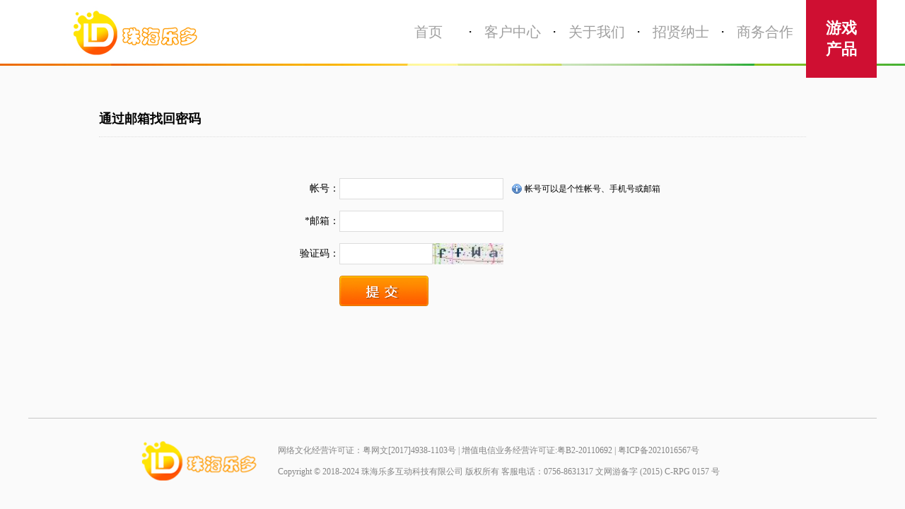

--- FILE ---
content_type: text/html; charset=UTF-8
request_url: http://www.6hgame.com/index.php?m=members&c=aq&a=findpwdbyemail
body_size: 2439
content:
<!DOCTYPE HTML>
<html>
<head>
	<meta http-equiv="Content-Type" content="text/html;charset=UTF-8">
	<title>珠海乐多互动科技有限公司官方网站</title>
	<meta name="keywords" content="游戏平台,游戏研发,运营平台,网络游戏平台,赤壁之战游戏">
	<meta name="description" content="公司成立于2018年,是国内领先网络游戏研发运营平台,提供热门,火爆网络游戏,最新网游赤壁之战游戏下载, 致力打造国内优秀的游戏运营平台">
	<link rel="stylesheet" type="text/css" href="http://res.6hwan.com/main2/css/base.css">
	<link rel="stylesheet" type="text/css" href="http://res.6hwan.com/www/main/css/main20140804.css">
	<link rel="stylesheet" type="text/css" href="http://res.6hwan.com/main2/css/style.css">
	<script type="text/javascript" src="http://res.6hwan.com/main2/js/jquery-1.7.2.min.js"></script>
	<script type="text/javascript" src="http://res.6hwan.com/main2/js/jquery.SuperSlide.2.1.js"></script>
	<script type="text/javascript" src="http://res.6hwan.com/www/main/js/jquery.checkform.js"></script>
	<!--[if IE 6]>
		<script type="text/javascript" src="http://res.6hwan.com/main2/js/DD_belatedPNG.js"></script>
		<script>
			DD_belatedPNG.fix('.pngFix');
		</script>
	<![endif]-->

	<!--[if IE 6]>
		<link rel="stylesheet" type="text/css" href="http://res.6hwan.com/main2/css/ie6.css"> 
	<![endif]-->
	
	<!--[if IE 7]>
		<link rel="stylesheet" type="text/css" href="http://res.6hwan.com/main2/css/ie7.css">
	<![endif]-->
</head>
<body>
	<div class="nv">
		<div class="wraper cf">
			<h1 class="logo fl"><a href="javascript:;"></a></h1>
			<div class="nv-link fl">
				<ul class="cf">
					<li class="fl"><a href="http://www.6hwan.com">首页<span></span></a></li>
					<li class="fl"><a href="javascript:alert('敬请期待！');">客户中心<span></span></a></li>
					<li class="fl"><a href="index.php?c=AboutUs">关于我们<span></span></a></li>
					<li class="fl"><a href="index.php?a=Jobs">招贤纳士<span></span></a></li>
					<li class="fl"><a class="last" href="/index.php?a=Joint">商务合作<span></span></a></li>
				</ul>
			</div>
			<div class="pro">
				<div class="pro-hd">
					<p>游戏</p>
					<p>产品</p>
				</div>
				<div class="pro-bd dn">
					<h2>游戏列表</h2>
					<ul class="pro-list cf">
						<li class="fl">
							<h3><span>客户端游戏</span></h3>
							<h4>热门推荐<a class="more" href="javascript:;"></a></h4>
							<div class="pro-show cf">
								<a class="g1 fl" target="_blank" href="http://xmsj.6hwan.com">
									<p class="cf">
										<span class="pro-name fl">汉室雄风</span>
										<span class="pro-state fr">不删档首测</span>
									</p>
									<span class="pngFix hot"></span>
								</a>
								<a class="g2 fr" target="_blank" href="http://mj.6hwan.com">
									<p class="cf">
										<span class="pro-name fl">绝世秘籍</span>
										<span class="pro-state fr">不删档内测</span>
									</p>
									<span class="pngFix new"></span>
								</a>
							</div>
						</li>
						<li class="middle fl">
							<h3><span>网页游戏</span></h3>
							<h4>新品推荐<a class="more" href="javascript:;"></a></h4>
							<div class="pro-show cf">
								<!-- <a class="g3 fl" target="_blank" href="http://q.6hwan.com">
									<p class="cf">
										<span class="pro-name fl">千古一帝</span>
										<span class="pro-state fr">火热开服中</span>
									</p>
									<span class="pngFix hot"></span>
								</a> -->
								<!-- <a class="g6 fl" target="_blank" href="http://jyjx.6hwan.com">
									<p class="cf">
										<span class="pro-name fl">九阴绝学</span>
										<span class="pro-state fr">火爆开服中</span>
									</p>
									<span class="pngFix new"></span>
								</a> -->
								<a class="g3 fl" target="_blank" href="http://bzsg.6hwan.com/">
									<p class="cf">
										<span class="pro-name fl">极品三国志</span>
										<span class="pro-state fr">火热开服中</span>
									</p>
								</a>
								<a class="wait fr" href="javascript:alert('敬请期待！');">
									<p class="cf">
										<span class="pro-name fl">神秘作品</span>
										<span class="pro-state fr">敬请期待</span>
									</p>
								</a>
							</div>
						</li>
						<li class="fl">
							<h3><span>敬请期待</span></h3>
							<h4></h4>
							<div class="pro-show cf">
								<a class="wait fl" href="javascript:alert('敬请期待！');">
									<p class="cf">
										<span class="pro-name fl">神秘作品</span>
										<span class="pro-state fr">敬请期待</span>
									</p>
								</a>
								<a class="wait fr" href="javascript:alert('敬请期待！');">
									<p class="cf">
										<span class="pro-name fl">神秘作品</span>
										<span class="pro-state fr">敬请期待</span>
									</p>
								</a>
							</div>
						</li>
					</ul>
					<div class="pro-bg"></div>
				</div>
			</div>
		</div>
	</div>
	<!-- 中间内容部分 -->
	<div class="container wrap">
		<div class="p-find cf">
			<h2>通过邮箱找回密码</h2>
			<div class="p-find-bd">
				<form action="index.php?m=members&c=aq&a=dofindpwdbyemail" method="post" class="form-group" id="form1">
					<table border="0" cellspacing="0" cellpadding="0" width="100%">
						<tr>
							<td class="col1">帐号：</td>
							<td class="col2"><input type="text" class="ipt" data-verification="user-ipt" name="username"></td>
							<td class="col3">
								<p class="warn" data-verification="user-msg">帐号可以是个性帐号、手机号或邮箱</p>
							</td>
						</tr>
						<tr>
							<td class="col1">*邮箱：</td>
							<td class="col2"><input type="text" class="ipt" data-verification="email-ipt" name="email"></td>
							<td class="col3">
								<p class="warn" data-verification="email-msg"></p>
							</td>
						</tr>
						<tr class="field-captcha">
							<td class="col1">验证码：</td>
							<td class="col2"><input type="text" class="ipt" name="code"><img alt="点击更换" src="./code.php?3353215" onclick="this.src= './code.php?'+Math.random();"></td>
							<td class="col3"></td>
						</tr>
						<tr>
							<td class="col1"></td>
							<td colspan="2"><input type="submit" class="btn" value=""></td>
						</tr>
					</table>
				</form>
			</div>
		</div>
	</div>
        <script type="text/javascript">
		$(function(){
			CheckForm.checkone($("#form1"),"user2")
			CheckForm.checkone($("#form1"),"email2")
			$("#form1 .btn").bind("click",function(e){
                e.stopPropagation();
                e.preventDefault();
                if(CheckForm.checkall($("#form1"),"email2")&CheckForm.checkall($("#form1"),"user2")){
                	$("#form1").submit()
                }
            })
		})

	</script>
	<!-- 中间内容部分 END -->
	<div class="footer1">
		<div class="copyright">
			<div class="wrap cf">
				<div class="flogo fl">
					<a target="_blank" href="http://www.6hwan.com/">
						<img src="http://res.6hwan.com/main2/images/foot_logo1.png" width="283" height="60" alt="6hwan官网，珠海乐多互动科技">
					</a>
				</div>
				<div class="txt fl">
					<p>网络文化经营许可证：粤网文[2017]4938-1103号 | 增值电信业务经营许可证:粤B2-20110692 |
						<a rel="nofollow" target="_blank" href="http://beian.miit.gov.cn">粤ICP备2021016567号</a>
					</p>
					<p>Copyright © 2018-2024 珠海乐多互动科技有限公司 版权所有 客服电话：0756-8631317 文网游备字 (2015) C-RPG 0157 号</p>
				</div>
			</div>
		</div>
	</div>
	<script type="text/javascript" src="http://res.6hwan.com/main2/js/main.js"></script>
</body>
</html>
	


--- FILE ---
content_type: text/css
request_url: http://res.6hwan.com/main2/css/base.css
body_size: 513
content:
body,dl,dt,dd,h1,h2,h3,h4,h5,h6,p,form{margin:0}
ol,li,ul,textarea,input{margin:0;padding:0}
ul,li,ol{list-style:none}
a{outline:0;text-decoration:none;cursor:pointer}
a:hover{text-decoration:none}
img{display:block;border:0}
button,input,textarea,select,option{outline:0;font-weight:inherit;font-style:inherit;font-size:inherit;font-family:inherit}
button,input,select,textarea{margin:0;vertical-align:middle;font-size:100%}
html{_background-image:url(about:blank);_background-attachment:fixed}
body{font:12px/1.5 tahoma,arial,"Microsoft YaHei",\5fae\8f6f\96c5\9ed1,\5b8b\4f53}
.cf:after{clear:both;display:block;visibility:hidden;height:0;content:" "}
.cf{*zoom:1}
.cl{clear:both}
.fl{float:left}
.fr{float:right}
.db{display:block}
.dn{display:none}
.dib{display:inline-block}
.tal{text-align:left}
.tac{text-align:center}
.tar{text-align:right}
.ovh{overflow:hidden}
.por{position:relative}

--- FILE ---
content_type: text/css
request_url: http://res.6hwan.com/www/main/css/main20140804.css
body_size: 3058
content:
@import url("base.css");
@import url("common.css");


/* @首页部分
---------------------------------------------------------------*/

/*轮播图*/
.slider{height: 405px;width: 100%;position: relative;overflow: hidden;}
.slider-con{width: 200%;position: absolute;left: -50%;height: 405px;}
.slider-con ul{width: 1920px;height: 405px;position: relative;margin: 0 auto;}
.slider-con ul li a{display: block;}
.slider-con ul li img{width: 1920px;height: 405px;}
.slider-btns{background: url(../images/s1.png) no-repeat 0 0;height: 25px;position: absolute;width: 173px;bottom: 0;left: 50%;margin-left: -86px;text-align: center;font-size: 0}
.slider-btns a{width: 17px;height: 17px;background: url(../images/s2.png) no-repeat 0 center;display: inline-block;*zoom: 1;*display: inline;margin: 5px 3px 0}
.slider-btns a:hover,.slider-btns a.on{background-position: 100% center;}

/*登录框*/
.ubox{width: 200px;height: 295px;position: absolute;background: url(../images/s3.png) no-repeat right 0;left: 50%;top: 50px;margin-left: 250px;padding: 0 30px}
.ubox .form-title{color: #fff;font-weight: normal;font-size: 20px;line-height: 70px;}
.ubox .form-group{*zoom: 1;margin-bottom: 15px;}
.ubox .form-group:after{content:" "; display:block; height:0; clear:both; visibility:hidden; }
.ubox .form-group label{float: left;height: 36px;width: 36px;background-image: url(../images/s8.png);background-repeat: no-repeat;background-color: #aaabab;}
.ubox .form-group .user-icon{background-position: -5px 4px;}
.ubox .form-group .pwd-icon{background-position: -44px 4px;}
.ubox .form-group input{float: left;line-height: 20px;height: 20px;padding: 8px;width: 148px;font-size: 12px;color: #595959;border: 0 none;}
.ubox .form-group .forget,.ubox .form-group-submit .form-other{text-align: right;clear: both;padding-top: 8px;}
.ubox .form-group-submit input{font-size: 16px;color: #fff;padding: 0;height: 36px;line-height: 36px;width: 100%;background: url(../images/b1.jpg) no-repeat center center;overflow: hidden;text-indent: -999px;cursor: pointer;}
.ubox .form-group-submit input:hover{background: url(../images/b2.jpg) no-repeat center center;}
.ubox .form-group .forget a{color: #fff}
.ubox .form-group-submit .form-other a{color: #00baff}
.ubox p{color: #fff;font-size: 12px;line-height: 28px}
.ubox p a{color: #f90;margin-left: 15px;}
.ubox p.loginout{text-align: right;}
.ubox p.loginout a{color: #fff}
.ubox p.gouc{padding-top: 20px;}
.ubox p.gouc a{height: 35px;line-height:35px;display: block;background: url(../images/HUser.gif) no-repeat center 0;margin-left: 0;overflow: hidden;text-indent: -999px;}
/*快速通道*/
.guide{background: url(../images/gd.jpg) no-repeat;height: 309px;}
.guide a{float: left;overflow: hidden;text-indent: -999px;}
.guide a.itm1,.guide a.itm2{width: 150px;height: 135px;position: relative;}
.guide a.itm3,.guide a.itm4,.guide a.itm5,.guide a.itm6,.guide a.itm7,.guide a.itm8{width: 100px;height: 86px;}
.guide a.itm3:hover,.guide a.itm4:hover,.guide a.itm5:hover,.guide a.itm6:hover,.guide a.itm7:hover,.guide a.itm8:hover{background-image: url(../images/gd.jpg);background-repeat: no-repeat;}
.guide a.itm1 span,.guide a.itm2 span{position: absolute;background-image:url(../images/gd.jpg);background-repeat:no-repeat;right: 0;bottom: 0;width: 0;height: 0;-webkit-transition: all .5s ease-out;-moz-transition: all .5s ease-out;-ms-transition: all .5s ease-out;transition: all .5s ease-out;opacity: 0}
.guide a.itm1 span{background-position: 0 -309px}
.guide a.itm2 span{background-position: -150px -309px}
.guide a.itm1:hover,.guide a.itm2:hover{*zoom: 1;}
.guide a.itm1:hover span,.guide a.itm2:hover span{width: 150px;height: 135px;opacity: 1}
.guide a.itm3:hover{background-position: 0 -444px}
.guide a.itm4:hover{background-position: -100px -444px}
.guide a.itm5:hover{background-position: -200px -444px}
.guide a.itm6:hover{background-position: 0 -530px}
.guide a.itm7:hover{background-position: -100px -530px}
.guide a.itm8:hover{background-position: -200px -530px}

.p-index .guide,.p-index .games,.p-index .news,.p-index .server,.p-index .job{margin-top: 25px;}
.p-index .guide{float: left;width: 300px;height: 309px;}
.p-index .games{ position: relative;}
.p-index .games .bd .a{display: block;}
.p-index .games .bd .a.last{margin-top: 15px;}
.p-index .games .bd ul{ position: absolute;}
.p-index .games .bd .btn_list1{ top: 144px; left: 200px;}
.p-index .games .bd .btn_list2{ top: 281px; left: 241px;}
.p-index .games .bd ul li{ float: left; color: #000;}
.p-index .games .bd ul li a{ color: #000; padding: 0 5px; font-size: 14px;}
.p-index .games .bd ul li a:hover{ text-decoration: underline;}

.p-index .news,.p-index .games{width: 325px;float: left;height: 310px;margin-left: 25px;}
.p-index .news .hd,.p-index .games .hd{border-bottom: 1px solid #d9d9dc;padding-bottom: 10px;margin-bottom: 7px;}
.p-index .news .hd span,.p-index .games .hd span{width: 150px;height: 28px;background: url(../images/s4.png) no-repeat;overflow: hidden;text-indent: -999px;display: block;}
.p-index .games .hd span{background-image: url(../images/s5.png);}
.p-index .server{float: left;}
.p-index .job{float: right;}

/* @游戏介绍页
---------------------------------------------------------------*/
.game-info{font-size: 14px;color: #4e4e4d}
.game-info dl .game-logo{float: left;width: 284px;height: 169px;overflow: hidden;}
.game-info dl .game-para{float: right;width: 440px;height: 169px;}
.game-info dl .game-para table{width: 100%;border-top: 1px solid #d9d9dc}
.game-info dl .game-para table td{height: 41px;border-bottom: 1px solid #d9d9dc}
.game-info dl .game-para table .col1{width: 130px;border-right: 1px solid #d9d9dc;text-align: right;padding-right: 30px;}
.game-info dl .game-para table .col2{padding-left: 20px;}
.game-info .game-btns{text-align: right;margin-top: 20px;}
.game-info .game-btns a{display: inline-block;*display:inline;*zoom:1;width: 120px;height: 32px;background: #538cdd;color: #fff;margin-left: 10px;line-height: 32px;text-align: center;font-size: 14px;}
.game-info .game-btns a:hover{background: #78a6e9}


/* @注册页面
---------------------------------------------------------------*/

/*游戏注册页*/
.p-register{padding-top: 40px;}
.p-register .register-tit{font-size: 20px;color: #0f71c4;background: url(../images/s6.png) no-repeat 0 center;padding-left: 20px;}
.p-register .register-subtit{padding-left: 20px;font-size: 12px;color: #c2c2c2}
.p-register .register-box{border:1px solid #ddd;background: #fff;box-shadow: 0px 0px 2px rgba(0,0,0,.2);margin-top: 10px;}
.p-register .register-hd{height: 49px;background: url(../images/Reg_icon.jpg) repeat-x 0 0;padding-left: 20px;}
.p-register .register-hd li{float: left;height: 48px;}
.p-register .register-hd .itm-fg{background: url(../images/Reg_tabx.gif) no-repeat 0 center;width: 2px;}
.p-register .register-hd .itm a{width:127px; height:49px; display:block; line-height:49px; text-align:center;	text-indent:-99999px; margin:0 3px;}
.p-register .register-hd .itm1 a{background: url(../images/Reg_icon.jpg) 0 -133px;}
.p-register .register-hd .itm1 a:hover,.p-register .register-hd .itm1 a.on{background: url(../images/Reg_icon.jpg) 0 -82px;}
.p-register .register-hd .itm2 a{background: url(../images/Reg_icon.jpg) 0 -236px;}
.p-register .register-hd .itm2 a:hover,.p-register .register-hd .itm2 a.on{background: url(../images/Reg_icon.jpg) 0 -185px;}
.p-register .register-hd .itm3 a{background: url(../images/Reg_icon.jpg) 0 -347px;}
.p-register .register-hd .itm3 a:hover,.p-register .register-hd .itm3 a.on{background: url(../images/Reg_icon.jpg) 0 -296px;}
.p-register .register-bd{padding: 50px 100px}

/* @充值页面
---------------------------------------------------------------*/
.recharge{border:1px solid #ddd;overflow: hidden;margin-top: 30px;}
.recharge-sd{float: left;width: 220px;background: #f0f0f0;padding-bottom: 9999px;margin-bottom: -9999px;background: #f0f0f0;}
.recharge-sd h2,.recharge-sd ul li a,.recharge-sd .kf-box{border-right: 1px solid #ddd;}
.recharge-sd h2{height: 50px;line-height: 50px;text-indent: 15px;color: #0f71c4;font-size: 18px;border-bottom: 2px solid #aaa}
.recharge-sd ul li a{display: block;line-height: 45px;text-indent: 30px;font-size: 14px;color: #777;border-bottom: 1px solid #ddd;*zoom: 1;vertical-align: bottom;}
.recharge-sd ul li a.on,.recharge-sd ul li a:hover{background: #fafafa;border-right: 1px solid #fafafa;color: #1e63a1}
.recharge-sd .kf-box{padding-bottom: 9999px;margin-bottom: -9999px;background: #f0f0f0;overflow: hidden;}
.recharge-sd .kf-box-bd{padding: 30px 0;}
.recharge-sd .kf-box p{line-height: 24px;font-size: 14px;text-indent: 30px;color: #777}
.recharge-mn{padding: 20px 30px;float: left;width: 718px;}
.recharge-mn h2{font-size: 24px;font-weight: normal;color: #0f71c4}
.recharge-mn .explain{background: #fcfaf1;padding: 20px;margin-top: 20px;}
.recharge-mn .explain h3{color: #7b7a7a;font-size: 14px;}
.recharge-mn .explain p{color: #7b7a7a;line-height: 20px;}

/* @用户中心
---------------------------------------------------------------*/
.p-ucenter{padding-top: 30px;}
.p-ucenter-sd{width: 180px;background: #f4faff;border:1px solid #bbdbfa;padding: 10px 20px;float: left;}
.p-ucenter-sd h2{line-height: 40px;font-size: 16px;border-bottom: 1px solid #d9d9d9}
.p-ucenter-sd ul{padding: 10px}
.p-ucenter-sd ul li a{color: #808080;line-height: 25px;font-size: 14px;}

.p-ucenter-mn{float: right;width: 750px;}
.p-ucenter-mn h2{font-size: 20px;line-height: 50px;border-bottom: 1px solid #bbdbfa}
.p-ucenter-mn-bd{padding-top: 30px;}
.p-ucenter-form td{padding: 8px 0}
.p-ucenter-form .col1{width: 120px;text-align: right;height: 30px;line-height: 30px;font-size: 14px;}
.p-ucenter-form .col2{width: 250px;}
.p-ucenter-form .ipt{border:1px solid #ddd;width: 210px;height: 18px;line-height: 18px;padding: 5px 10px;font-size: 12px;}
.p-ucenter-form .btn{width: 126px;height: 43px;background: url(../images/btn1.jpg);border:0 none;cursor: pointer;}
.p-ucenter-mn-bd .explain{background: #fcfaf1;padding: 20px;margin-top: 20px;}
.p-ucenter-mn-bd .explain h3{color: #7b7a7a;font-size: 14px;}
.p-ucenter-mn-bd .explain p{color: #7b7a7a;line-height: 20px;}

.p-ucenter-info{border-bottom: 1px dashed #ddd;padding-bottom: 30px;}
.p-ucenter-info td{padding: 5px 0}
.p-ucenter-info .col1{width: 120px;text-align: right;font-size: 14px;}
.p-ucenter-info .col2{width: 200px;font-size: 14px;padding-left: 5px;}
.p-ucenter-otherinfo{margin-top: 30px;}

/* @找回密码，找回帐号
---------------------------------------------------------------*/
.p-find{padding-top: 50px;}
.p-find h2{font-size: 18px;line-height: 50px;border-bottom: 1px dotted #ddd}
.p-find-bd{width: 600px;margin: 0 auto;padding-top: 50px;padding-bottom: 100px;}
.p-find-mn-bd .explain{background: #fcfaf1;padding: 20px;margin-top: 20px;}
.p-find-mn-bd .explain h3{color: #7b7a7a;font-size: 14px;}
.p-find-mn-bd .explain p{color: #7b7a7a;line-height: 20px;}

.p-find-bd .find-pwd-tel,.p-find-bd .find-pwd-email{width: 180px;height: 180px;background-image: url(../images/s7.png);background-repeat: no-repeat;display: inline-block;overflow: hidden;text-indent: -999px;margin: 30px 50px 0}
.p-find-bd .find-pwd-tel{background-position: 0 0;}
.p-find-bd .find-pwd-tel:hover{background-position: -180px 0;}
.p-find-bd .find-pwd-email{background-position: -360px 0;}
.p-find-bd .find-pwd-email:hover{background-position: -540px 0;}

/* @调整过渡页
---------------------------------------------------------------*/
.system-msg{text-align: center;}
.system-msg-box{padding: 120px}
.system-msg .hd{text-align: center;font-size: 20px;color: #0f71c4;line-height: 50px}
.system-msg .bd p{line-height: 30px;font-size: 14px;}
.system-msg .bd p a{color: red}

/* @加入我们
---------------------------------------------------------------*/
.jobs-hd{line-height: 50px;border-bottom: 1px solid #538cdd}
.jobs-hd em{float: left;font-size: 24px;font-style: normal;color: #0f71c4}
.jobs-hd .crumb{float: right;font-size: 12px;font-weight: normal;color: #b4b7bc;}
.jobs-hd .crumb a{font-size: 12px;color: #b4b7bc}
.jobs-bd{color: #5d5d5d;font-size: 14px;line-height: 26px;padding-top: 30px;}
.jobs-ft{margin-top: 30px;}
.jobs .job{margin-bottom: 20px;}
.jobs .job dl dt,.jobs .job .job-hd{padding: 0 20px;}
.jobs .job-hd{line-height: 40px;background: #ececec;font-size: 16px;height: 40px;}
.jobs .job dt a{float: right;font-size: 12px;color: red;font-weight: normal;}
.jobs .job dl:hover dt{background: #f3f3f3;}
.jobs .job dl dt{line-height: 30px;border-bottom: #ddd 1px solid;font-size: 16px;color: #636363;height: 30px;overflow: hidden;}
.jobs .job dl dd{color: #777;line-height: 20px;padding: 10px 20px;background: #fcfcfc;border-bottom: 1px solid #ddd;display: none;}
.jobs .job .on dd{display: block;}


--- FILE ---
content_type: text/css
request_url: http://res.6hwan.com/main2/css/style.css
body_size: 5391
content:
body {
	font-family: "Microsoft YaHei";
}

.hover {
	-webkit-transition: all .5s ease;
	-moz-transition: all .5s ease;
	transition: all .5s ease;
	-ms-transition: all .5s ease;
}

@font-face {
	font-style: normal;
font-family: "imooc-icon";
src: url('../fonts/iconfont.eot');
src: url('../fonts/iconfont.eot?#iefix') format('embedded-opentype')
    ,url('../fonts/iconfont.woff') format('woff')
    ,url('../fonts/iconfont.ttf') format('truetype')
    ,url('../fonts/iconfont.svg#iconfont') format('svg');
}

.iconfont {
	font-style: normal;
	font-family: "imooc-icon";
	-webkit-font-smoothing: antialiased;
	-webkit-text-stroke-width: 0.2px;
	-moz-osx-font-smoothing: grayscale;
}

.wraper {
	margin: 0 auto;
	width: 1200px;
}

.nv {
	position: relative;
	z-index: 999999;
	padding-bottom: 3px;
	height: 90px;
	background: #fff url(../images/nv-bb.jpg) no-repeat center bottom;
}

.nv .wraper {
	position: relative;
}

.logo {
	padding: 0 19px;
	width: 275px;
	height: 90px;
}

.logo a {
	display: block;
	width: 100%;
	height: 100%;
	background: url(../images/logo.jpg) no-repeat center top;
}

.nv-link {
	position: absolute;
	top: 0;
	left: 50%;
	overflow: hidden;
	margin-left: -92px;
	width: 592px;
	height: 90px;
}

.nv-link a {
	position: relative;
	display: block;
	padding-right: 3px;
	width: 116px;
	height: 90px;
	background: url(../images/point.png) no-repeat right 44px;
	color: #9f9f9f;
	text-align: center;
	font-size: 20px;
	line-height: 90px;
}

.nv-link span {
	position: absolute;
	top: 5px;
	left: 0;
	display: none;
	overflow: hidden;
	width: 116px;
	height: 5px;
	background: #c4161c;
}

.nv-link a:hover,.nv-link .on {
	color: #000;
}

.nv-link a:hover span,.nv-link .on span {
	display: block;
}

.nv-link .last {
	padding-right: 0;
	background: none;
}

.pro {
	position: absolute;
	top: 0;
	right: 0;
	display: block;
	width: 100px;
	height: 110px;
	background: #cf0f32;
}

.pro:hover {
	background: #282b2d url(../images/pro-hd-bg.jpg) no-repeat center center;
}

.pro:hover .pro-hd {
	display: none;
}

.pro:hover .pro-bd {
	display: block;
}

.pro-hd {
	padding: 25px 0;
}

.pro-hd p {
	overflow: hidden;
	height: 30px;
	color: #fff;
	text-align: center;
	font-weight: bold;
	font-size: 22px;
	line-height: 30px;
}

.pro-bd {
	position: absolute;
	top: 90px;
	right: 0;
	padding: 0 20px;
	padding-bottom: 26px;
	width: 1160px;
	background: #282b2d;
}

.pro-bd h2 {
	overflow: hidden;
	padding: 20px 0;
	height: 30px;
	color: #fff;
	font-weight: normal;
	font-size: 26px;
	line-height: 30px;
}

.pro-list li {
	width: 386px;
}

.pro-list .middle {
	border: 1px solid #454545;
	border-top: 0;
	border-bottom: 0;
}

.pro-list {
	position: relative;
	z-index: 999;
}

.pro-list h3 {
	overflow: hidden;
	height: 44px;
	color: #dd1136;
	font-weight: normal;
	font-size: 24px;
	line-height: 44px;
}

.pro-list h3 span {
	padding-left: 5px;
	border-left: 6px solid #dd1136;
}

.pro-list h4 {
	position: relative;
	overflow: hidden;
	padding: 15px 0;
	height: 30px;
	color: #6b6b6c;
	text-indent: 11px;
	font-weight: normal;
	font-size: 20px;
	line-height: 30px;
}

.pro-list h4 a {
	position: absolute;
	top: 29px;
	left: 95px;
	display: block;
	overflow: hidden;
	width: 30px;
	height: 11px;
	background: url(../images/more-icon.jpg) no-repeat center top;
}

.pro-show {
	padding: 0 11px;
}

.pro-show a {
	position: relative;
	display: block;
	padding-top: 211px;
	width: 176px;
}

.pro-show .g1 {
	background: url(../images/game-pic/g1.jpg) no-repeat center top;
}

.pro-show .g2 {
	background: url(../images/game-pic/g2.jpg) no-repeat center top;
}

.pro-show .g3 {
	background: url(../images/game-pic/g3.jpg) no-repeat center top;
}

.pro-show .g6 {
	background: url(../images/game-pic/g6.jpg) no-repeat center top;
}

.pro-show .wait {
	background: url(../images/game-pic/wait.jpg) no-repeat center top;
}

.pro-show p {
	overflow: hidden;
	padding: 0 10px;
	height: 38px;
	border-top: 1px solid #4d4b61;
	background: #31303e;
}

.pro-name {
	color: #f75636;
	font-size: 18px;
	line-height: 38px;
}

.pro-state {
	color: #aeaeae;
	font-size: 12px;
	line-height: 38px;
}

.pro-bg {
	position: absolute;
	top: 70px;
	left: 0;
	overflow: hidden;
	width: 1200px;
	height: 44px;
	background: #35373a;
}

.pro-bd .hot,.pro-bd .new {
	position: absolute;
	top: -3px;
	right: -3px;
	display: block;
	width: 63px;
	height: 59px;
	background-repeat: no-repeat;
}

.pro-bd .hot {
	background: url(../images/hot.png) no-repeat center top;
}

.pro-bd .new {
	background: url(../images/new.png) no-repeat center top;
}

.slider {
	position: relative;
	overflow: hidden;
	width: 100%;
	height: 726px;
}

.slider-pic {
	position: absolute;
	left: -50%;
	width: 200%;
	*margin-left: 1px;
	_margin-left: 0;
}

.slider-pic ul {
	margin: 0 auto;
	width: 1920px;
}

.slider-pic li {
	vertical-align: bottom;
	zoom: 1;
}

.slider-btn {
	position: absolute;
	top: 555px;
	left: 0;
	width: 100%;
	text-align: right;
	font-size: 0;
}

.slider-btn a {
	display: block;
	display: inline-block;
	overflow: hidden;
	margin: 0 5px;
	width: 16px;
	height: 16px;
	border: 3px solid #fff;
	border-radius: 11px;
	background: #fff;
}

.slider-btn .on {
	width: 40px;
	border-radius: 10px;
	background: #c91035;
}

.index-main {
	position: relative;
	margin-top: -140px;
}

.index-main .wraper {
	margin-bottom: 100px;
}

.item1 {
	overflow: hidden;
	background: #282b2d;
}

.dyn {
	width: 730px;
	height: 320px;
}

.dyn-btn {
	width: 134px;
	text-align: center;
	font-size: 0;
}

.sys-time {
	overflow: hidden;
	height: 140px;
	color: #727272;
}

.sys-time .year {
	overflow: hidden;
	margin-top: 70px;
	height: 30px;
	font-size: 24px;
	line-height: 30px;
}

.sys-time .date {
	overflow: hidden;
	height: 30px;
	font-size: 18px;
	line-height: 30px;
}

.dyn-btn .btn {
	overflow: hidden;
	height: 180px;
}

.dyn-btn .btn p {
	overflow: hidden;
	margin-top: 20px;
	height: 20px;
	color: #fff;
	font-size: 18px;
	line-height: 20px;
}

.dyn-btn .btn .change-next {
	display: block;
	margin: 0 auto;
	margin-top: 20px;
	width: 42px;
	height: 70px;
	background: url(../images/change-next.jpg) no-repeat center top;
}

.dyn-btn .btn-list {
	margin-top: 20px;
}

.dyn-btn .btn-list a {
	display: inline-block;
	margin: 0 3px;
	width: 10px;
	height: 10px;
	background: url(../images/dyn-btn.jpg) no-repeat right top;
}

.dyn-btn .btn-list .on {
	background-position: left top;
}

.dyn-bd ul {
	overflow: hidden;
	width: 596px;
	height: 320px;
}

.dyn-bd a {
	position: relative;
	overflow: hidden;
	width: 298px;
	height: 320px;
}

.dyn-bd a:hover .slide {
	height: 125px;
}

.dyn-bd a:hover .slide-bg {
	background: #cf0f32;
	opacity: 1;
	-moz-opacity: 1;
	filter: alpha(opacity=100);
}

.dyn-bd a:hover h2 {
	padding: 15px 0;
}

.dyn-bd .slide {
	position: absolute;
	bottom: 0;
	left: 0;
	width: 100%;
	height: 40px;
}

.dyn-bd .slide-bg {
	position: absolute;
	top: 0;
	left: 0;
	width: 298px;
	height: 100%;
	background: #000;
	opacity: 0.5;
	-moz-opacity: 0.5;
	filter: alpha(opacity=50);
}

.dyn-bd .slide-bd {
	position: absolute;
	top: 0;
	left: 0;
	width: 298px;
	height: 100%;
	text-align: center;
}

.dyn-bd .slide-bd h2 {
	overflow: hidden;
	padding: 5px 0;
	height: 30px;
	color: #fff;
	font-weight: normal;
	font-size: 22px;
	line-height: 30px;
}

.dyn-bd .slide-bd p {
	color: #fff;
	font-size: 12px;
	line-height: 20px;
}

.new-list {
	padding: 40px  40px 0 40px;
	width: 390px;
	height: 280px;
}

.top-new {
	overflow: hidden;
	margin-bottom: 15px;
	padding-bottom: 9px;
	height: 34px;
	border-bottom: 1px solid #3d4041;
}

.top-new span {
	display: block;
	height: 34px;
	border-left: 6px solid #cf0f32;
	color: #cf0f32;
	text-align: center;
	font-size: 24px;
	line-height: 34px;
}

.new-list li {
	overflow: hidden;
	padding: 4px 0;
	padding-left: 16px;
	height: 22px;
	background: url(../images/new-list-point.jpg) no-repeat 0px 12px;
	vertical-align: bottom;
	font-size: 14px;
	line-height: 22px;
	zoom: 1;
}

.new-list li a {
	position: relative;
	width: 334px;
	color: #c3c3c3;
}

.new-list li a:hover {
	color: #cf0f32;
	text-indent: 10px;
}

.new-list li span {
	color: #727272;
	font-size: 12px;
	line-height: 22px;
}

.new-list li label {
	position: absolute;
	top: 0;
	left: 0;
	display: block;
	overflow: hidden;
	width: 0;
	height: 22px;
	color: red;
	text-shadow: 2px 2px 2px #000;
	cursor: pointer;
}

.item2 {
	margin-top: 20px;
}

.game-list-hd {
	display: block;
	overflow: hidden;
	margin-bottom: 14px;
	height: 30px;
}

.game-list-hd span {
	padding-left: 5px;
	border-left: 5px solid #cf0f32;
	font-size: 26px;
	line-height: 30px;
}

.game-list-hd a {
	font-size: 12px;
	line-height: 30px;
}

.game-list-hd a:hover {
	color: #cf0f32;
}

.game-list-bd {
	overflow: hidden;
	width: 100%;
}

.game-list-bd ul {
	width: 500%;
}

.game-list-bd li {
	overflow: hidden;
	margin-right: 12px;
	width: 289px;
	height: 302px;
	border: 1px solid #c7c7c7;
}

.game-show {
	padding: 0 12px;
}

.game-name {
	overflow: hidden;
	height: 46px;
	color: #383838;
	font-weight: bold;
	/*font-size: 24px;*/
	/*font-family: "SimSun";*/
	line-height: 46px;
	font: bold 24px/1.5 "Microsoft YaHei";
}

.game-name span {
	font-size: 18px;
}

.game-det {
	margin-bottom: 10px;
	height: 32px;
	color: #a1a1a1;
	font-size: 12px;
	line-height: 16px;
}

.zan-home {
}

.zan a {
	margin-right: 10px;
}

.zan a:hover i,.home a:hover {
	border-color: #cf0f32;
	color: #cf0f32;
}

.zan i {
	display: block;
	overflow: hidden;
	width: 26px;
	height: 26px;
	border: 1px solid #c5c5c5;
	border-radius: 14px;
	color: #c5c5c5;
	text-align: center;
	font-size: 16px;
	line-height: 30px;
}

.zan-num {
	overflow: hidden;
	height: 28px;
	color: #a1a1a1;
	font-size: 12px;
	line-height: 28px;
}

.home a {
	display: block;
	width: 74px;
	height: 26px;
	border: 1px solid #c5c5c5;
	border-radius: 14px;
	color: #a1a1a1;
	text-align: center;
	line-height: 26px;
}

.item3 {
	margin-top: 20px;
}

.item4 {
	margin-top: 20px;
}

.link {
	border: 1px solid #c7c7c7;
	border-right: 0;
	border-bottom: 0;
}

.link-l {
	width: 680px;
}

.link-r {
	width: 519px;
	height: 256px;
}

.link .border {
	border: 1px solid #c7c7c7;
	border-top: 0;
	border-left: 0;
}

.link .big {
	position: relative;
	width: 422px;
	height: 255px;
}

.link .big h3 {
	overflow: hidden;
	padding: 18px;
	height: 40px;
	color: #636363;
	font-weight: normal;
	font-size: 30px;
	line-height: 40px;
}

.link .big h3 span {
	color: #5091cb;
}

.link .big h3 label {
	margin-left: 5px;
	color: #c7c7c7;
	font-size: 14px;
}

.link .big i {
	display: block;
	overflow: hidden;
	margin-left: 20px;
	width: 156px;
	height: 156px;
	color: #5091cb;
	text-align: center;
	font-size: 120px;
	line-height: 156px;
}

.link .big .kf-info {
	position: absolute;
	top: 94px;
	left: 190px;
}

.link .big p {
	overflow: hidden;
	height: 30px;
	color: #b8b8b8;
	font-size: 20px;
	line-height: 30px;
}

.link .middle {
	display: block;
	width: 256px;
	height: 255px;
	color: #888888;
}

.link .middle i {
	display: block;
	overflow: hidden;
	margin: 0 auto;
	margin-top: 26px;
	margin-bottom: 5px;
	width: 124px;
	height: 124px;
	text-align: center;
	font-size: 100px;
	line-height: 124px;
}

.link .middle p {
	overflow: hidden;
	margin-bottom: 5px;
	height: 30px;
	text-align: center;
	font-size: 24px;
	line-height: 30px;
}

.link .middle span {
	display: block;
	overflow: hidden;
	height: 20px;
	text-align: center;
	font-size: 14px;
	line-height: 20px;
}

.link .small {
	display: block;
	width: 172px;
	height: 127px;
	color: #888888;
}

.link .small i {
	display: block;
	overflow: hidden;
	margin: 0 auto;
	margin-top: 8px;
	margin-bottom: 3px;
	width: 70px;
	height: 60px;
	text-align: center;
	font-size: 50px;
	line-height: 60px;
}

.link .small p {
	overflow: hidden;
	margin-bottom: 3px;
	height: 26px;
	text-align: center;
	font-size: 20px;
	line-height: 26px;
}

.link .small span {
	display: block;
	overflow: hidden;
	height: 20px;
	text-align: center;
	font-size: 12px;
	line-height: 20px;
}

.link .middle:hover,.link .small:hover {
	color: #42c6fa;
}

.link .middle:hover i,.link .small:hover i {
	color: #42c6fa;
	transform: rotateY(180deg);
}

.article .main {
	position: relative;
	z-index: 9;
	margin-top: 0;
	border-top: 34px solid #000;
	background-color: #fafafa;
	background-image: url(../images/article-bg.jpg);
	background-position: center top;
	background-repeat: no-repeat;
}

.article .main .wraper {
	overflow: hidden;
	padding-bottom: 0;
}

.article-main {
	width: 780px;
	border-top: 0;
	border-bottom: 0;
}

.article-hd {
	padding-top: 83px;
	border-right: 1px solid #cfcfcf;
	border-left: 1px solid #cf0f32;
	background: url(../images/article-location.jpg) no-repeat left top;
}

.article-bd {
	margin-bottom: -10000px;
	padding: 0 45px;
	padding-top: 46px;
	padding-bottom: 10000px;
	border-right: 1px solid #cfcfcf;
	border-left: 1px solid #cfcfcf;
	background: #fff;
}

.article-bd h2 {
	overflow: hidden;
	margin-bottom: 14px;
	height: 30px;
	color: #4e4e4e;
	text-align: center;
	font-weight: normal;
	font-size: 22px;
	line-height: 30px;
}

.article-time {
	overflow: hidden;
	margin-bottom: 54px;
	height: 18px;
	font-size: 12px;
	line-height: 18px;
}

.share {
	overflow: hidden;
	padding: 1px;
	height: 18px;
	background: #2c2f36;
	font-size: 0;
}

.share a {
	display: inline-block;
	overflow: hidden;
	margin: 0 2px;
	width: 16px;
	height: 16px;
	background-image: url(../images/share-icon.jpg);
}

.share1 {
	background-position: 0 0;
}

.share2 {
	background-position: -16px 0;
}

.share3 {
	background-position: -32px 0;
}

.share4 {
	background-position: -48px 0;
}

.share5 {
	background-position: -64px 0;
}

.share6 {
	background-position: -80px;
}

.article-bd p {
	overflow: hidden;
	margin-bottom: 10px;
	font-size: 14px;
	line-height: 26px;
}

.article-bd img {
	display: inline;
	max-width: 688px;
}

.game-tj {
	margin-bottom: 30px;
}

.game-tj h3,.hot-zx h3,.lxwm h3 {
	overflow: hidden;
	margin-top: 10px;
	padding-left: 5px;
	height: 30px;
	border-left: 4px solid #cf0f32;
	font-weight: normal;
	font-size: 20px;
	line-height: 30px;
}

.game-tj li {
	overflow: hidden;
	padding: 5px 10px;
	width: 342px;
	height: 123px;
	vertical-align: bottom;
	zoom: 1;
}

.game-tj a {
	position: relative;
	display: block;
}

.game-tj a:hover .txt-bg {
	background: #ee0010;
}

.game-tj .txt {
	position: absolute;
	top: 0;
	left: 312px;
	width: 30px;
	height: 123px;
}

.game-tj .txt-bg {
	position: absolute;
	top: 0;
	left: 0;
	width: 100%;
	height: 100%;
	background: #000;
	opacity: 0.8;
	-moz-opacity: 0.8;
	filter: alpha(opacity=80);
}

.game-tj .txt-bd {
	position: absolute;
	top: 0;
	left: 0;
	padding-top: 14px;
	width: 100%;
	color: #fff;
	text-align: center;
	font-size: 20px;
	line-height: 24px;
}

.hot-zx {
	margin-bottom: 19px;
}

.hot-zx ul {
	padding: 10px;
}

.hot-zx li {
	overflow: hidden;
	padding: 2px 0;
	height: 20px;
	color: #272a2c;
	vertical-align: bottom;
	font-size: 12px;
	line-height: 20px;
	zoom: 1;
}

.hot-zx span {
	display: block;
	margin-right: 10px;
	width: 50px;
	height: 20px;
	background: url(../images/hot-zx.jpg) no-repeat center top;
	text-align: center;
}

.hot-zx a {
	color: #272a2c;
}

.hot-zx a:hover {
	color: #cf0f32;
	text-indent: 10px;
}

.lxwm img {
	padding: 10px;
}

.us {
	height: 1000px;
}

.qy {
	position: relative;
	overflow: hidden;
	width: 100%;
	height: 491px;
}

.qy .box {
	position: absolute;
	left: -50%;
	width: 200%;
}

.qy img {
	margin: 0 auto;
	width: 1920px;
	height: 491px;
}

.about-qy,.about-qy .wraper {
	position: relative;
	height: 530px;
	background: url(../images/us/qy-bg.jpg) repeat left top;
}

.about-bd {
	position: absolute;
	top: 26px;
	left: 50%;
	margin-left: -550px;
	width: 1100px;
	height: 478px;
}

.qy-logo {
	margin-right: 22px;
}

.qy-txt {
	width: 366px;
}

.qy-txt h3 {
	overflow: hidden;
	margin-bottom: 20px;
	padding-left: 8px;
	height: 40px;
	border-left: 6px solid #e44983;
	color: #fff;
	font-weight: normal;
	font-size: 32px;
	line-height: 40px;
}

.qy-txt h3 span {
	margin-left: 10px;
	font-size: 14px;
}

.qy-txt p {
	color: #2b0d0d;
	text-indent: 2em;
	font-size: 14px;
	line-height: 20px;
}

.about-bd ul {
	width: 200%;
}

.about-bd li {
	margin-right: 49px;
}

.culture {
	background: #f2f2f2;
}

.culture .wraper {
	overflow: hidden;
	height: 327px;
	background: url(../images/us/bg3.jpg) no-repeat center top;
}

.culture .wraper div {
	width: 860px;
}

.culture p {
	overflow: hidden;
	height: 26px;
	color: #282525;
	text-align: center;
	font-size: 14px;
	line-height: 26px;
}

.product {
	position: relative;
	background: url(../images/us/bg2.jpg) no-repeat center top;
}

.product .wraper {
	position: relative;
	overflow: hidden;
	height: 559px;
	background: url(../images/us/bg4.jpg) no-repeat center top;
}

.product .result {
	position: relative;
	margin: 0 auto;
	margin-top: 130px;
	width: 660px;
}

.product .result li {
	overflow: hidden;
	height: 26px;
	vertical-align: bottom;
	font-size: 16px;
	line-height: 26px;
	zoom: 1;
}

.product .result span {
	display: block;
	width: 110px;
}

.pro-logo {
	position: absolute;
	display: block;
	background-image: url(../images/pro-logo.png);
	background-repeat: no-repeat;
}

.pro-logo1 {
	top: 90px;
	left: 5px;
	width: 195px;
	height: 170px;
	background-position: 0 0;
}

.pro-logo2 {
	top: 315px;
	left: 65px;
	width: 170px;
	height: 170px;
	background-position: -195px 0;
}

.pro-logo3 {
	top: 365px;
	left: 385px;
	width: 171px;
	height: 190px;
	background-position: -365px 0;
}

.pro-logo4 {
	top: 365px;
	left: 665px;
	width: 170px;
	height: 190px;
	background-position: -709px 0;
}

.pro-logo5 {
	top: 315px;
	left: 915px;
	width: 170px;
	height: 171px;
	background-position: -880px 0;
}
.pro-logo6 {
	top: 90px;
	left: 980px;
	width: 195px;
	height: 170px;
	background-position: -1052px 0;
}

.pro-logo1:hover {
	background-position: 0 -196px;
}

.pro-logo2:hover {
	background-position: -195px -196px;
}

.pro-logo3:hover {
	background-position: -365px -190px;
}

.pro-logo4:hover {
	background-position: -709px -189px;
}

.pro-logo5:hover {
	background-position: -880px -196px;
}
.pro-logo6:hover {
	background-position: -1052px -195px;
}

.job-hd {
	position: relative;
	overflow: hidden;
	width: 100%;
	height: 503px;
}

.job-hd .box {
	position: absolute;
	left: -50%;
	width: 200%;
	height: 503px;
}

.job-hd img {
	margin: 0 auto;
	width: 1920px;
	height: 503px;
}

.job-bd .wraper {
	padding-bottom: 100px;
	background: url(../images/job-bg.jpg) no-repeat center top;
}

.job-bd {
	margin-top: 36px;
}

.job-bd .item1 {
	background: none;
}

.job-position {
	position: relative;
	width: 730px;
}

.job-bd h3 {
	overflow: hidden;
	margin-bottom: 15px;
	padding-left: 10px;
	height: 34px;
	border-left: 6px solid #ff0000;
	color: #636363;
	font-weight: normal;
	font-size: 30px;
	line-height: 34px;
}

.job-bd h3 span {
	color: #5091cb;
}

.job-bd h3 label {
	margin-left: 10px;
	font-size: 12px;
}

.job-list dl {
	margin-bottom: 12px;
}

.job-list .item2,.job-list .item3 {
	margin-top: 0;
}

.job-list dt {
	overflow: hidden;
	padding: 0 12px;
	height: 34px;
	border-radius: 17px;
	background: #5091cb;
	color: #fff;
	font-size: 20px;
	line-height: 34px;
	cursor: pointer;
}

.job-list .on {
	border-bottom-right-radius: 0;
	border-bottom-left-radius: 0;
}

.job-list .on .last {
	color: #40efff;
}

.job-list dt span {
	float: left;
	display: block;
	width: 130px;
}

.job-list dd {
	padding: 10px 16px;
	border-bottom-right-radius: 17px;
	border-bottom-left-radius: 17px;
	background: #f2f2f2;
}

.job-list dd p {
	overflow: hidden;
	height: 18px;
	font-size: 12px;
	line-height: 18px;
}

.job-btn {
	position: absolute;
	top: 8px;
	left: 0;
	width: 100%;
	text-align: right;
	font-size: 0;
}

.job-btn a {
	display: block;
	display: inline-block;
	margin: 0 3px;
	width: 12px;
	height: 12px;
	border: 3px solid #d7d7d7;
	border-radius: 8px;
	background: #fff;
}

.job-btn .on {
	background: #d7d7d7;
}

.footer1 {
	overflow-y: hidden;
	width: 100%;
	background: #fafafa;
}

.footer1 .health {
	background: #fafafa;
}

.footer1 .health .wrap {
	overflow: hidden;
	margin: 0 auto;
	width: 1200px;
	height: 40px;
	background: #f1f1f1;
	color: #232323;
	text-align: center;
	font: 14px "Microsoft YaHei";
	line-height: 40px;
	*line-height: 40px;
	_line-height: 44px;
}

.footer1 .copyright {
	background: #fafafa;
}

.footer1 .copyright .wrap {
	margin: 0 auto;
	margin-top: 50px;
	padding: 30px 50px;
	width: 1100px;
	height: 60px;
	border-top: 1px solid #c7c7c7;
	background: #fafafa;
}

.footer1 .copyright .flogo {
	margin-right: 20px;
}

.footer1 .copyright .txt p {
	overflow: hidden;
	height: 30px;
	color: #858585;
	font: 12px "Microsoft YaHei";
	line-height: 30px;
	*line-height: 28px;
	_line-height: 30px;
}

.footer1 .copyright .txt a {
	color: #858585;
}

.footer1 .copyright .txt a:hover {
	color: red;
}

html,body {
	width: 100%;
	height: 100%;
}

.tc {
	width: 100%;
	height: 100%;
	position: fixed;
	top: 0;
	left: 0;
	_position: absolute;
	_top:expression(document.documentElement.scrollTop+(document.documentElement.clientHeight-this.clientHeight));
	z-index: 999;
}

.tc-bg {
	width: 100%;
	height: 100%;
	background: #000;
	opacity: 0.5;
	-moz-opacity:0.5;
	filter:alpha(opacity=50);
	position: absolute;
	top: 0;
	left: 0;
}

.tc-kf {
	position: absolute;
	top: 50%;
	left: 50%;
	margin-top: -125px;
	margin-left: -170px;
	width: 340px;
	height: 250px;
	background: url(../images/kf-bg.jpg) no-repeat center bottom;
}

.tc-kf h3 {
	height: 60px;
	background: #5e94ec;
	color: #fff;
	text-indent: 2em;
	font-weight: normal;
	font-size: 20px;
	line-height: 60px;
}

.tc-kf ul {
	position: absolute;
	top: 83px;
	left: 51px;
}

.tc-kf ul li {
	overflow: hidden;
	height: 24px;
	font-size: 14px;
	line-height: 24px;
}

.tc-kf ul a {
	color: #808080;
}

.tc-kf ul a:hover {
	color: #518ae8;
	text-decoration: underline;
}

.tc .close {
	position: absolute;
	top: 10px;
	right: 10px;
	display: block;
	width: 39px;
	height: 39px;
	background: url(../images/close.png) no-repeat center top;
}

.game-banner {
	position: relative;
	overflow: hidden;
	width: 100%;
	height: 623px;
}

.game-banner-icon {
	position: absolute;
	left: -50%;
	width: 200%;
	height: 623px;
	*margin-left: 1px;
	_margin-left: 0;
}

.game-banner-icon img {
	margin: 0 auto;
	width: 1920px;
	height: 623px;
}

.games {
	background: url(../images/games-bg.jpg) no-repeat center top;
}

.games .wraper {
	position: relative;
	height: 650px;
	background: url(../images/games-bd.jpg) no-repeat center top;
}

.games-bd {
	position: absolute;
	top: 50px;
	left: 50%;
	overflow: hidden;
	margin-left: -540px;
	width: 1080px;
	height: 512px;
}

.games-bd li {
	overflow: hidden;
	padding: 4px 5px;
	width: 350px;
	height: 248px;
	vertical-align: bottom;
	zoom: 1;
}

.games-bd a {
	position: relative;
	display: block;
}

.games-bd span {
	position: absolute;
	top: 0;
	left: 0;
	display: block;
	width: 85px;
	height: 85px;
}

.games-bd .hot {
	background: url(../images/games/hot.png) no-repeat center top;
}

.games-bd .new {
	background: url(../images/games/new.png) no-repeat center top;
}

.games-btn {
	position: absolute;
	top: 584px;
	width: 100%;
	text-align: center;
	font-size: 0;
}

.games-btn a {
	display: inline-block;
	margin: 0 3px;
	width: 28px;
	height: 28px;
	background: url(../images/games/btn.png) no-repeat right top;
}

.games-btn .on {
	background-position: left top;
}

.games-show .box {
	width: 1076px;
	height: 480px;
	padding-top: 10px;
	margin: 0 auto;
	border: 1px solid #949494;
	padding: 15px 30px;
	background: #2b2c2d;
	overflow: hidden;
	position: relative;
}

.games-txt {
	width: 586px;
}

.games-txt h2 {
	position: relative;
	overflow: hidden;
	height: 108px;
	border-bottom: 1px solid #949494;
	margin-bottom: 15px;
}

.games-txt h2 a {
	position: absolute;
	top: 50px;
	left: 240px;
	display: block;
	overflow: hidden;
	width: 168px;
	height: 34px;
	background: url(../images/games/home.jpg) no-repeat 0 0;
}

.games-txt h2 a:hover {
	background-position: 0 -35px;
}

.games1 h2 {
	background: url(../images/games/logo-1.jpg) no-repeat left top;
}

.games2 h2 {
	background: url(../images/games/logo-2.jpg) no-repeat left top;
}

.games3 h2 {
	background: url(../images/games/logo-3.jpg) no-repeat left top;
}

.games6 h2 {
	background: url(../images/games/logo-6.jpg) no-repeat left top;
}

.games7 h2 {
	background: url(../images/games/logo-7.jpg) no-repeat left top;
}
.games10 h2{
	background: url(../images/games/logo-10.jpg) no-repeat left top;
}
.games12 h2{
	background: url(../images/games/logo-12.jpg) no-repeat left top;
}

.games-txt h3 {
	overflow: hidden;
	padding: 15px 24px;
	height: 30px;
	color: #fff;
	font-weight: normal;
	font-size: 16px;
	line-height: 30px;
	*line-height: 28px;
	_line-height: 30px;
}

.games-txt p {
	padding: 15px 24px;
	color: #bababa;
	font-size: 14px;
	line-height: 30px;
	text-indent: 2em;
}

.games-jietu {
	padding: 15px 24px;
	width: 538px;
	height: 130px;
	overflow: hidden;
	margin-top: 31px;
}

.games-jietu li {
	margin-right: 9px;
}

.games-show .close {
	width: 39px;
	height: 39px;
	display: block;
	background: #4a4868 url(../images/close.png) no-repeat center center;
	padding: 10px;
	position: absolute;
	top: 0;
	right: 30px;
	z-index: 999;
}

.games-show .prev, .games-show .next {
	width: 25px;
	height: 73px;
	display: block;
	background-image: url(../images/games/prev-next.jpg);
	position: absolute;
	top: 50%;
	margin-top: -36px;
}

.games-show .prev {
	background-position: left bottom;
	left: 0;
}

.games-show .prev:hover {
	background-position: left top;
}

.games-show .next {
	background-position: right bottom;
	right: 0;
}

.games-show .next:hover {
	background-position: right top;
}

.joint {
	position: relative;
	background: url(../images/joint-bg1.jpg) no-repeat center top;
}

.joint .wraper {
	position: relative;
	height: 2307px;
	background: url(../images/joint-bg2.jpg) no-repeat center top;
}

.joint .txt-box {
	position: absolute;
	display: block;
	width: 474px;
	height: 202px;
	padding: 10px;
	color: #777777;
}

.joint .txt-box1 {
	top: 635px;
	left: 40px;
}

.joint .txt-box2 {
	top: 635px;
	right: 37px;
}

.joint .txt-box3 {
	top: 963px;
	left: 43px;
}

.joint .txt-box4 {
	top: 963px;
	right: 37px;
}

.joint .txt-box5 {
	top: 1291px;
	left: 43px;
}

.joint .txt-box6 {
	top: 1291px;
	right: 37px;
}

.joint .txt-box7 {
	top: 1619px;
	left: 43px;
}

.joint .txt-box8 {
	top: 1619px;
	right: 37px;
}

.joint .txt-box7 {
	top: 1619px;
	left: 43px;
}

.joint .txt-box8 {
	top: 1619px;
	right: 37px;
}

.joint .txt-box9 {
	top: 1947px;
	left: 43px;
}

.joint .txt-box10 {
	top: 1947px;
	right: 37px;
}

.joint .txt-box h3 {
	height: 30px;
	overflow: hidden;
	font-size: 16px;
	font-weight: normal;
	line-height: 30px;
	*line-height: 28px;
	_line-height: 30px;
}

.joint .txt-box p {
	padding: 11px 0;
	height: 60px;
	font-size: 14px;
	line-height: 20px;
}

.joint .txt-box span {
	font-size: 14px;
}

.joint .email span {
	text-decoration: underline;
}

.joint .backtop {
	width: 256px;
	height: 63px;
	display: block;
	background: url(../images/backtop.png) no-repeat center center;
	position: absolute;
	top: 50%;
	margin-top: -31px;
	left: 50%;
	margin-left: -128px;
}

--- FILE ---
content_type: text/css
request_url: http://res.6hwan.com/www/main/css/base.css
body_size: 816
content:
/*@charset "utf8";*/
/**
 * ============================================================================
 * 版权所有: 青瓷数码
 * 网站地址: http://qcplay.com
 * ----------------------------------------------------------------------------
 * $hack :ie 6 _  \ ie7 *+ \  ie6,ie7 *  \  ie7,firefox !important ie9, \9
*/

/**
 +------------------------------------------------------------------------------
 * 默认样式重写
 +------------------------------------------------------------------------------
 */
body, dl,dt, dd, h1, h2, h3, h4, h5, h6, p, form{margin:0;}   
ol,li,ul,textarea,input{margin:0; padding:0;}
ul,li,ol{list-style: none}
a{cursor:pointer;text-decoration:none;outline:none;}
a:hover{ text-decoration:none;}
img{border:0;display: block;}
button,input,textarea,select,option{font-family:inherit; font-size:inherit; font-style:inherit; font-weight:inherit; outline:none;}
button,input,select,textarea{margin: 0;font-size: 100%;vertical-align: middle;}
html{
    _background-image:url(about:blank);
    _background-attachment:fixed;
}
table{table-layout: fixed;}
/**
 +------------------------------------------------------------------------------
 * Public Class
 +------------------------------------------------------------------------------
 */
body{font:12px/1.5 "Microsoft YaHei",\5fae\8f6f\96c5\9ed1,arial,\5b8b\4f53;}
.cf:after {content:" "; display:block; height:0; clear:both; visibility:hidden; }
.cf{*zoom:1;}
.cl{ clear:both;}/* 清除浮动*/
.fl{ float: left;} 
.fr{ float: right; } 
.db{ display:block;}
.dn{ display: none;}
.dib{ display: inline-block;}
.tal{ text-align:left} 
.tac{ text-align: center;}
.tar{ text-align:right;}
.ovh{ overflow: hidden;}
.por{ position: relative;}

--- FILE ---
content_type: text/css
request_url: http://res.6hwan.com/www/main/css/common.css
body_size: 1878
content:
body{background: #fafafa;min-width: 1000px;_width:expression(document.body.clientWidth <= 1000? "1000px": "auto");}
.wrap{width: 1000px;margin: 0 auto}

/*顶部导航*/
.topnav{height: 30px;background: url(../images/top.gif) repeat-x 0 bottom;}
.topnav .txt{float: left;line-height: 30px;color: #fafafa}
.topnav .login{float: right;color: #fafafa}
.topnav .login a{line-height: 30px;padding: 0 10px;color: #fafafa}

/*头部*/
.header{height: 80px;overflow: hidden;border-bottom: 2px solid #22adf2;background: #fff;}
.header .logo{float: left;margin-top: 15px;}
.mainnav{float: right;margin-top: 20px;}
.mainnav li{float: left;}
.mainnav li a{display: block;width: 100px;}
.mainnav li a em,.mainnav li span{display: block;text-align: center;}
.mainnav li em{font-size: 16px;color: #4e4e4d;font-style: normal;}
.mainnav li span{font-size: 12px;color: #ddd;}
.mainnav li a:hover em,.mainnav li a.on em{color: #23aef1}
.mainnav li a:hover span,.mainnav li a.on span{color: #71d1ff}

/*banner*/
.banner{width: 100%;height: 204px;position: relative;overflow: hidden;margin-bottom: 30px;}
.banner-con{width: 200%;height: 204px;position: absolute;left: -50%;top: 0;}
.banner-con img{width: 1920px;height: 204px;margin: 0 auto;}

/*文字列表模块*/
.list1-a li{overflow: hidden;*zoom: 1;padding-left: 15px;background: url(../images/dot.png) no-repeat 0 center;line-height: 24px}
.list1-a li a{float: left;font-size: 14px;color: #72706f;*zoom: 1;vertical-align: bottom;-webkit-transition:color .3s ease-in;-moz-transition:color .3s ease-in;-ms-transition:color .3s ease-in;transition:color .3s ease-in}
.list1-a li a:hover{color: #22adf2}
.list1-a li span{float: right;color: #c6c6c6}

/*竖向菜单*/
.menu li{padding: 0 20px;border-bottom: 1px solid #d9d9dc}
.menu li a{display: block;line-height: 36px;font-size: 14px;color: #888}
.menu li a:hover,.menu li a.on{color: #538cdd}

/*内页部分*/
.p-single .side{width: 230px;float: left;}
.p-single .main{width: 740px;float: right;min-height: 600px}
.p-single .side-hd,.p-single .main-hd{color: #0f71c4;font-size: 20px;padding-bottom: 8px;border-bottom: 2px solid #538cdd;overflow: hidden;}
.p-single .side-hd span,.p-single .main-hd span{float: left;background: url(../images/s6.png) no-repeat 0 center;padding-left: 20px;}
.p-single .main-hd .crumb{float: right;font-size: 12px;font-weight: normal;color: #b4b7bc;margin-top: 12px;}
.p-single .main-hd .crumb a{font-size: 12px;color: #b4b7bc}
.p-single .main-bd{padding: 20px 0}

/*页底*/
.footer{padding-top: 20px;font-size: 0px;border-top: 1px solid #018ed9;margin-top: 25px;}
.footer .logo{padding: 20px 20px 20px 0;display: inline-block;*display: inline;*zoom: 1;vertical-align: middle;}
.footer .copyright{display: inline-block;*display: inline;*zoom: 1;vertical-align: middle;padding-left: 10px;}
.footer .copyright p{color:#7c7c7c;font-size: 12px;line-height: 22px}

/* @元件库
---------------------------------------------------------------*/

/*下拉式菜单按钮*/
.u-select{position: relative;display: inline-block;height: 30px;width: 232px;vertical-align: middle;}
.u-select-btn{border:1px solid #ddd;padding: 5px 10px;background: #fff;cursor: pointer;}
.u-select-txt{float: left;width: 190px;height: 18px;line-height: 18px;background: #fff}
.u-select-arrow{width: 12px;height: 12px;float: left;overflow: hidden;margin-left: 8px;margin-top: 6px;}
.u-select-arrow em{border-color: #777 #fff #fff #fff;border-width: 6px;border-style: solid;font-size: 0;width: 0;line-height: 0;overflow: hidden;display: block;}
.u-select-menu{display: none;position: absolute;background: #f5f5f5;border:1px solid #ddd;left: 0;top: 30px;width: 230px;}
.u-select-menu li a{display: block;padding: 5px 20px;color: #333;border-bottom: 1px solid #e0e0e0}
.u-select-menu li a:hover{background: #ededed}
.u-select-menu li a.last{border-bottom: 0 none}


/* @表单
---------------------------------------------------------------*/

.form-group .col1{width: 140px;text-align: right;height: 30px;line-height: 30px;font-size: 14px;} 
.form-group .col2{width: 240px;}
.form-group td{padding: 8px 0}
.form-group .ipt{border:1px solid #ddd;width: 210px;height: 18px;line-height: 18px;padding: 5px 10px;font-size: 12px;}
.form-group .btn{width: 126px;height: 43px;background: url(../images/btn1.jpg);border:0 none;cursor: pointer;}
.form-group .field-captcha .ipt{width: 110px;}
.form-group .field-captcha img{width: 100px;height: 30px;display: inline-block;vertical-align: middle;*display: inline;*zoom: 1;}
.form-group .field-agreement p{line-height: 20px;color: #777}
.form-group .field-agreement p input{margin-top: -2px;}
.form-group .getpmcode{width: 230px;height: 28px;line-height:28px;text-align: center;border:1px solid #ddd;display: block;background: url(../images/Reg_button.jpg) no-repeat 0 -65px;font-size: 14px;}
.form-group .getpmcode-lock{color: #aaa}
.form-group .warn,.form-group .enter,.form-group .error{padding-left: 22px;background-image: url(../images/Reg_icodian.gif);background-repeat: no-repeat;line-height: 20px}
.form-group .error{background-position: 0 -55px;}
.form-group .enter{background-position: 0 -5px;}
.form-group .warn{background-position: 0 -104px;}
/*充值页面的表单*/
.form-group-recharge{padding-top: 30px;}
.form-group-recharge .field-money .col1,.form-group-recharge .field-bank .col1{vertical-align: top;}
.form-group-recharge .field-money ul,.form-group-recharge .field-bank ul{padding-left: 10px;}
.form-group-recharge .field-money li{float: left;width: 135px;padding: 3px 0;height: 20px;}
.form-group-recharge .field-bank ul{width: 568px;height: 144px;overflow: hidden;}
.form-group-recharge .field-bank li{float: left;width: 180px;height: 38px;font-size: 0;padding: 5px 0;overflow: hidden;margin-right: 5px;}
.form-group-recharge .field-money li label,.form-group-recharge .field-money li input,.form-group-recharge .field-bank li label,.form-group-recharge .field-bank li input{display: inline-block;*display:inline;*zoom:1;vertical-align: middle;}
.form-group-recharge .field-bank li label{border: 1px solid #ddd;width: 154px;height: 36px;}
.form-group-recharge .field-bank .more{background: url(../images/more_bank.jpg) no-repeat 70px 0;height: 27px;}
.form-group-recharge .field-bank .more a{width: 160px;height: 27px;display: block;margin-left: 200px;}
.form-group-recharge .btn{margin-left: 215px;}



--- FILE ---
content_type: application/javascript
request_url: http://res.6hwan.com/main2/js/jquery.SuperSlide.2.1.js
body_size: 3930
content:
(function(a) {
	a.fn.slide = function(b) {
		return a.fn.slide.defaults = {
			type: "slide",
			effect: "fade",
			autoPlay: !1,
			delayTime: 500,
			interTime: 2500,
			triggerTime: 150,
			defaultIndex: 0,
			titCell: ".hd li",
			mainCell: ".bd",
			targetCell: null,
			trigger: "mouseover",
			scroll: 1,
			vis: 1,
			titOnClassName: "on",
			autoPage: !1,
			prevCell: ".prev",
			nextCell: ".next",
			pageStateCell: ".pageState",
			opp: !1,
			pnLoop: !0,
			easing: "swing",
			startFun: null,
			endFun: null,
			switchLoad: null,
			playStateCell: ".playState",
			mouseOverStop: !0,
			defaultPlay: !0,
			returnDefault: !1
		}, this.each(function() {
			var c = a.extend({}, a.fn.slide.defaults, b),
				d = a(this),
				e = c.effect,
				f = a(c.prevCell, d),
				g = a(c.nextCell, d),
				h = a(c.pageStateCell, d),
				i = a(c.playStateCell, d),
				j = a(c.titCell, d),
				k = j.size(),
				l = a(c.mainCell, d),
				m = l.children().size(),
				n = c.switchLoad,
				o = a(c.targetCell, d),
				p = parseInt(c.defaultIndex),
				q = parseInt(c.delayTime),
				r = parseInt(c.interTime);
			parseInt(c.triggerTime);
			var P, t = parseInt(c.scroll),
				u = parseInt(c.vis),
				v = "false" == c.autoPlay || 0 == c.autoPlay ? !1 : !0,
				w = "false" == c.opp || 0 == c.opp ? !1 : !0,
				x = "false" == c.autoPage || 0 == c.autoPage ? !1 : !0,
				y = "false" == c.pnLoop || 0 == c.pnLoop ? !1 : !0,
				z = "false" == c.mouseOverStop || 0 == c.mouseOverStop ? !1 : !0,
				A = "false" == c.defaultPlay || 0 == c.defaultPlay ? !1 : !0,
				B = "false" == c.returnDefault || 0 == c.returnDefault ? !1 : !0,
				C = 0,
				D = 0,
				E = 0,
				F = 0,
				G = c.easing,
				H = null,
				I = null,
				J = null,
				K = c.titOnClassName,
				L = j.index(d.find("." + K)),
				M = p = defaultIndex = -1 == L ? p : L,
				N = p,
				O = m >= u ? 0 != m % t ? m % t : t : 0,
				Q = "leftMarquee" == e || "topMarquee" == e ? !0 : !1,
				R = function() {
					a.isFunction(c.startFun) && c.startFun(p, k, d, a(c.titCell, d), l, o, f, g)
				},
				S = function() {
					a.isFunction(c.endFun) && c.endFun(p, k, d, a(c.titCell, d), l, o, f, g)
				},
				T = function() {
					j.removeClass(K), A && j.eq(defaultIndex).addClass(K)
				};
			if ("menu" == c.type) return A && j.removeClass(K).eq(p).addClass(K), j.hover(function() {
				P = a(this).find(c.targetCell);
				var b = j.index(a(this));
				I = setTimeout(function() {
					switch (p = b, j.removeClass(K).eq(p).addClass(K), R(), e) {
					case "fade":
						P.stop(!0, !0).animate({
							opacity: "show"
						}, q, G, S);
						break;
					case "slideDown":
						P.stop(!0, !0).animate({
							height: "show"
						}, q, G, S)
					}
				}, c.triggerTime)
			}, function() {
				switch (clearTimeout(I), e) {
				case "fade":
					P.animate({
						opacity: "hide"
					}, q, G);
					break;
				case "slideDown":
					P.animate({
						height: "hide"
					}, q, G)
				}
			}), B && d.hover(function() {
				clearTimeout(J)
			}, function() {
				J = setTimeout(T, q)
			}), void 0;
			if (0 == k && (k = m), Q && (k = 2), x) {
				if (m >= u) if ("leftLoop" == e || "topLoop" == e) k = 0 != m % t ? (0 ^ m / t) + 1 : m / t;
				else {
					var U = m - u;
					k = 1 + parseInt(0 != U % t ? U / t + 1 : U / t), 0 >= k && (k = 1)
				} else k = 1;
				j.html("");
				var V = "";
				if (1 == c.autoPage || "true" == c.autoPage) for (var W = 0; k > W; W++) V += "<li>" + (W + 1) + "</li>";
				else for (var W = 0; k > W; W++) V += c.autoPage.replace("$", W + 1);
				j.html(V);
				var j = j.children()
			}
			if (m >= u) {
				l.children().each(function() {
					a(this).width() > E && (E = a(this).width(), D = a(this).outerWidth(!0)), a(this).height() > F && (F = a(this).height(), C = a(this).outerHeight(!0))
				});
				var X = l.children(),
					Y = function() {
						for (var a = 0; u > a; a++) X.eq(a).clone().addClass("clone").appendTo(l);
						for (var a = 0; O > a; a++) X.eq(m - a - 1).clone().addClass("clone").prependTo(l)
					};
				switch (e) {
				case "fold":
					l.css({
						position: "relative",
						width: D,
						height: C
					}).children().css({
						position: "absolute",
						width: E,
						left: 0,
						top: 0,
						display: "none"
					});
					break;
				case "top":
					l.wrap('<div class="tempWrap" style="overflow:hidden; position:relative; height:' + u * C + 'px"></div>').css({
						top: -(p * t) * C,
						position: "relative",
						padding: "0",
						margin: "0"
					}).children().css({
						height: F
					});
					break;
				case "left":
					l.wrap('<div class="tempWrap" style="overflow:hidden; position:relative; width:' + u * D + 'px"></div>').css({
						width: m * D,
						left: -(p * t) * D,
						position: "relative",
						overflow: "hidden",
						padding: "0",
						margin: "0"
					}).children().css({
						"float": "left",
						width: E
					});
					break;
				case "leftLoop":
				case "leftMarquee":
					Y(), l.wrap('<div class="tempWrap" style="overflow:hidden; position:relative; width:' + u * D + 'px"></div>').css({
						width: (m + u + O) * D,
						position: "relative",
						overflow: "hidden",
						padding: "0",
						margin: "0",
						left: -(O + p * t) * D
					}).children().css({
						"float": "left",
						width: E
					});
					break;
				case "topLoop":
				case "topMarquee":
					Y(), l.wrap('<div class="tempWrap" style="overflow:hidden; position:relative; height:' + u * C + 'px"></div>').css({
						height: (m + u + O) * C,
						position: "relative",
						padding: "0",
						margin: "0",
						top: -(O + p * t) * C
					}).children().css({
						height: F
					})
				}
			}
			var Z = function(a) {
					var b = a * t;
					return a == k ? b = m : -1 == a && 0 != m % t && (b = -m % t), b
				},
				$ = function(b) {
					var c = function(c) {
							for (var d = c; u + c > d; d++) b.eq(d).find("img[" + n + "]").each(function() {
								var b = a(this);
								if (b.attr("src", b.attr(n)).removeAttr(n), l.find(".clone")[0]) for (var c = l.children(), d = 0; c.size() > d; d++) c.eq(d).find("img[" + n + "]").each(function() {
									a(this).attr(n) == b.attr("src") && a(this).attr("src", a(this).attr(n)).removeAttr(n)
								})
							})
						};
					switch (e) {
					case "fade":
					case "fold":
					case "top":
					case "left":
					case "slideDown":
						c(p * t);
						break;
					case "leftLoop":
					case "topLoop":
						c(O + Z(N));
						break;
					case "leftMarquee":
					case "topMarquee":
						var d = "leftMarquee" == e ? l.css("left").replace("px", "") : l.css("top").replace("px", ""),
							f = "leftMarquee" == e ? D : C,
							g = O;
						if (0 != d % f) {
							var h = Math.abs(0 ^ d / f);
							g = 1 == p ? O + h : O + h - 1
						}
						c(g)
					}
				},
				_ = function(a) {
					if (!A || M != p || a || Q) {
						if (Q ? p >= 1 ? p = 1 : 0 >= p && (p = 0) : (N = p, p >= k ? p = 0 : 0 > p && (p = k - 1)), R(), null != n && $(l.children()), o[0] && (P = o.eq(p), null != n && $(o), "slideDown" == e ? (o.not(P).stop(!0, !0).slideUp(q), P.slideDown(q, G, function() {
							l[0] || S()
						})) : (o.not(P).stop(!0, !0).hide(), P.animate({
							opacity: "show"
						}, q, function() {
							l[0] || S()
						}))), m >= u) switch (e) {
						case "fade":
							l.children().stop(!0, !0).eq(p).animate({
								opacity: "show"
							}, q, G, function() {
								S()
							}).siblings().hide();
							break;
						case "fold":
							l.children().stop(!0, !0).eq(p).animate({
								opacity: "show"
							}, q, G, function() {
								S()
							}).siblings().animate({
								opacity: "hide"
							}, q, G);
							break;
						case "top":
							l.stop(!0, !1).animate({
								top: -p * t * C
							}, q, G, function() {
								S()
							});
							break;
						case "left":
							l.stop(!0, !1).animate({
								left: -p * t * D
							}, q, G, function() {
								S()
							});
							break;
						case "leftLoop":
							var b = N;
							l.stop(!0, !0).animate({
								left: -(Z(N) + O) * D
							}, q, G, function() {
								-1 >= b ? l.css("left", -(O + (k - 1) * t) * D) : b >= k && l.css("left", -O * D), S()
							});
							break;
						case "topLoop":
							var b = N;
							l.stop(!0, !0).animate({
								top: -(Z(N) + O) * C
							}, q, G, function() {
								-1 >= b ? l.css("top", -(O + (k - 1) * t) * C) : b >= k && l.css("top", -O * C), S()
							});
							break;
						case "leftMarquee":
							var c = l.css("left").replace("px", "");
							0 == p ? l.animate({
								left: ++c
							}, 0, function() {
								l.css("left").replace("px", "") >= 0 && l.css("left", -m * D)
							}) : l.animate({
								left: --c
							}, 0, function() {
								-(m + O) * D >= l.css("left").replace("px", "") && l.css("left", -O * D)
							});
							break;
						case "topMarquee":
							var d = l.css("top").replace("px", "");
							0 == p ? l.animate({
								top: ++d
							}, 0, function() {
								l.css("top").replace("px", "") >= 0 && l.css("top", -m * C)
							}) : l.animate({
								top: --d
							}, 0, function() {
								-(m + O) * C >= l.css("top").replace("px", "") && l.css("top", -O * C)
							})
						}
						j.removeClass(K).eq(p).addClass(K), M = p, y || (g.removeClass("nextStop"), f.removeClass("prevStop"), 0 == p && f.addClass("prevStop"), p == k - 1 && g.addClass("nextStop")), h.html("<span>" + (p + 1) + "</span>/" + k)
					}
				};
			A && _(!0), B && d.hover(function() {
				clearTimeout(J)
			}, function() {
				J = setTimeout(function() {
					p = defaultIndex, A ? _() : "slideDown" == e ? P.slideUp(q, T) : P.animate({
						opacity: "hide"
					}, q, T), M = p
				}, 300)
			});
			var ab = function(a) {
					H = setInterval(function() {
						w ? p-- : p++, _()
					}, a ? a : r)
				},
				bb = function(a) {
					H = setInterval(_, a ? a : r)
				},
				cb = function() {
					z || (clearInterval(H), ab())
				},
				db = function() {
					(y || p != k - 1) && (p++, _(), Q || cb())
				},
				eb = function() {
					(y || 0 != p) && (p--, _(), Q || cb())
				},
				fb = function() {
					clearInterval(H), Q ? bb() : ab(), i.removeClass("pauseState")
				},
				gb = function() {
					clearInterval(H), i.addClass("pauseState")
				};
			if (v ? Q ? (w ? p-- : p++, bb(), z && l.hover(gb, fb)) : (ab(), z && d.hover(gb, fb)) : (Q && (w ? p-- : p++), i.addClass("pauseState")), i.click(function() {
				i.hasClass("pauseState") ? fb() : gb()
			}), "mouseover" == c.trigger ? j.hover(function() {
				var a = j.index(this);
				I = setTimeout(function() {
					p = a, _(), cb()
				}, c.triggerTime)
			}, function() {
				clearTimeout(I)
			}) : j.click(function() {
				p = j.index(this), _(), cb()
			}), Q) {
				if (g.mousedown(db), f.mousedown(eb), y) {
					var hb, ib = function() {
							hb = setTimeout(function() {
								clearInterval(H), bb(0 ^ r / 10)
							}, 150)
						},
						jb = function() {
							clearTimeout(hb), clearInterval(H), bb()
						};
					g.mousedown(ib), g.mouseup(jb), f.mousedown(ib), f.mouseup(jb)
				}
				"mouseover" == c.trigger && (g.hover(db, function() {}), f.hover(eb, function() {}))
			} else g.click(db), f.click(eb)
		})
	}
})(jQuery), jQuery.easing.jswing = jQuery.easing.swing, jQuery.extend(jQuery.easing, {
	def: "easeOutQuad",
	swing: function(a, b, c, d, e) {
		return jQuery.easing[jQuery.easing.def](a, b, c, d, e)
	},
	easeInQuad: function(a, b, c, d, e) {
		return d * (b /= e) * b + c
	},
	easeOutQuad: function(a, b, c, d, e) {
		return -d * (b /= e) * (b - 2) + c
	},
	easeInOutQuad: function(a, b, c, d, e) {
		return 1 > (b /= e / 2) ? d / 2 * b * b + c : -d / 2 * (--b * (b - 2) - 1) + c
	},
	easeInCubic: function(a, b, c, d, e) {
		return d * (b /= e) * b * b + c
	},
	easeOutCubic: function(a, b, c, d, e) {
		return d * ((b = b / e - 1) * b * b + 1) + c
	},
	easeInOutCubic: function(a, b, c, d, e) {
		return 1 > (b /= e / 2) ? d / 2 * b * b * b + c : d / 2 * ((b -= 2) * b * b + 2) + c
	},
	easeInQuart: function(a, b, c, d, e) {
		return d * (b /= e) * b * b * b + c
	},
	easeOutQuart: function(a, b, c, d, e) {
		return -d * ((b = b / e - 1) * b * b * b - 1) + c
	},
	easeInOutQuart: function(a, b, c, d, e) {
		return 1 > (b /= e / 2) ? d / 2 * b * b * b * b + c : -d / 2 * ((b -= 2) * b * b * b - 2) + c
	},
	easeInQuint: function(a, b, c, d, e) {
		return d * (b /= e) * b * b * b * b + c
	},
	easeOutQuint: function(a, b, c, d, e) {
		return d * ((b = b / e - 1) * b * b * b * b + 1) + c
	},
	easeInOutQuint: function(a, b, c, d, e) {
		return 1 > (b /= e / 2) ? d / 2 * b * b * b * b * b + c : d / 2 * ((b -= 2) * b * b * b * b + 2) + c
	},
	easeInSine: function(a, b, c, d, e) {
		return -d * Math.cos(b / e * (Math.PI / 2)) + d + c
	},
	easeOutSine: function(a, b, c, d, e) {
		return d * Math.sin(b / e * (Math.PI / 2)) + c
	},
	easeInOutSine: function(a, b, c, d, e) {
		return -d / 2 * (Math.cos(Math.PI * b / e) - 1) + c
	},
	easeInExpo: function(a, b, c, d, e) {
		return 0 == b ? c : d * Math.pow(2, 10 * (b / e - 1)) + c
	},
	easeOutExpo: function(a, b, c, d, e) {
		return b == e ? c + d : d * (-Math.pow(2, -10 * b / e) + 1) + c
	},
	easeInOutExpo: function(a, b, c, d, e) {
		return 0 == b ? c : b == e ? c + d : 1 > (b /= e / 2) ? d / 2 * Math.pow(2, 10 * (b - 1)) + c : d / 2 * (-Math.pow(2, -10 * --b) + 2) + c
	},
	easeInCirc: function(a, b, c, d, e) {
		return -d * (Math.sqrt(1 - (b /= e) * b) - 1) + c
	},
	easeOutCirc: function(a, b, c, d, e) {
		return d * Math.sqrt(1 - (b = b / e - 1) * b) + c
	},
	easeInOutCirc: function(a, b, c, d, e) {
		return 1 > (b /= e / 2) ? -d / 2 * (Math.sqrt(1 - b * b) - 1) + c : d / 2 * (Math.sqrt(1 - (b -= 2) * b) + 1) + c
	},
	easeInElastic: function(a, b, c, d, e) {
		var f = 1.70158,
			g = 0,
			h = d;
		if (0 == b) return c;
		if (1 == (b /= e)) return c + d;
		if (g || (g = .3 * e), Math.abs(d) > h) {
			h = d;
			var f = g / 4
		} else var f = g / (2 * Math.PI) * Math.asin(d / h);
		return -(h * Math.pow(2, 10 * (b -= 1)) * Math.sin((b * e - f) * 2 * Math.PI / g)) + c
	},
	easeOutElastic: function(a, b, c, d, e) {
		var f = 1.70158,
			g = 0,
			h = d;
		if (0 == b) return c;
		if (1 == (b /= e)) return c + d;
		if (g || (g = .3 * e), Math.abs(d) > h) {
			h = d;
			var f = g / 4
		} else var f = g / (2 * Math.PI) * Math.asin(d / h);
		return h * Math.pow(2, -10 * b) * Math.sin((b * e - f) * 2 * Math.PI / g) + d + c
	},
	easeInOutElastic: function(a, b, c, d, e) {
		var f = 1.70158,
			g = 0,
			h = d;
		if (0 == b) return c;
		if (2 == (b /= e / 2)) return c + d;
		if (g || (g = e * .3 * 1.5), Math.abs(d) > h) {
			h = d;
			var f = g / 4
		} else var f = g / (2 * Math.PI) * Math.asin(d / h);
		return 1 > b ? -.5 * h * Math.pow(2, 10 * (b -= 1)) * Math.sin((b * e - f) * 2 * Math.PI / g) + c : .5 * h * Math.pow(2, -10 * (b -= 1)) * Math.sin((b * e - f) * 2 * Math.PI / g) + d + c
	},
	easeInBack: function(a, b, c, d, e, f) {
		return void 0 == f && (f = 1.70158), d * (b /= e) * b * ((f + 1) * b - f) + c
	},
	easeOutBack: function(a, b, c, d, e, f) {
		return void 0 == f && (f = 1.70158), d * ((b = b / e - 1) * b * ((f + 1) * b + f) + 1) + c
	},
	easeInOutBack: function(a, b, c, d, e, f) {
		return void 0 == f && (f = 1.70158), 1 > (b /= e / 2) ? d / 2 * b * b * (((f *= 1.525) + 1) * b - f) + c : d / 2 * ((b -= 2) * b * (((f *= 1.525) + 1) * b + f) + 2) + c
	},
	easeInBounce: function(a, b, c, d, e) {
		return d - jQuery.easing.easeOutBounce(a, e - b, 0, d, e) + c
	},
	easeOutBounce: function(a, b, c, d, e) {
		return 1 / 2.75 > (b /= e) ? d * 7.5625 * b * b + c : 2 / 2.75 > b ? d * (7.5625 * (b -= 1.5 / 2.75) * b + .75) + c : 2.5 / 2.75 > b ? d * (7.5625 * (b -= 2.25 / 2.75) * b + .9375) + c : d * (7.5625 * (b -= 2.625 / 2.75) * b + .984375) + c
	},
	easeInOutBounce: function(a, b, c, d, e) {
		return e / 2 > b ? .5 * jQuery.easing.easeInBounce(a, 2 * b, 0, d, e) + c : .5 * jQuery.easing.easeOutBounce(a, 2 * b - e, 0, d, e) + .5 * d + c
	}
});

--- FILE ---
content_type: application/javascript
request_url: http://res.6hwan.com/main2/js/jquery-1.7.2.min.js
body_size: 39965
content:
(function(a, b) {
	function cy(a) {
		return f.isWindow(a) ? a : a.nodeType === 9 ? a.defaultView || a.parentWindow : !1
	}
	function cu(a) {
		if (!cj[a]) {
			var b = c.body,
				d = f("<" + a + ">").appendTo(b),
				e = d.css("display");
			d.remove();
			if (e === "none" || e === "") {
				ck || (ck = c.createElement("iframe"), ck.frameBorder = ck.width = ck.height = 0), b.appendChild(ck);
				if (!cl || !ck.createElement) cl = (ck.contentWindow || ck.contentDocument).document, cl.write((f.support.boxModel ? "<!doctype html>" : "") + "<html><body>"), cl.close();
				d = cl.createElement(a), cl.body.appendChild(d), e = f.css(d, "display"), b.removeChild(ck)
			}
			cj[a] = e
		}
		return cj[a]
	}
	function ct(a, b) {
		var c = {};
		f.each(cp.concat.apply([], cp.slice(0, b)), function() {
			c[this] = a
		});
		return c
	}
	function cs() {
		cq = b
	}
	function cr() {
		setTimeout(cs, 0);
		return cq = f.now()
	}
	function ci() {
		try {
			return new a.ActiveXObject("Microsoft.XMLHTTP")
		} catch (b) {}
	}
	function ch() {
		try {
			return new a.XMLHttpRequest
		} catch (b) {}
	}
	function cb(a, c) {
		a.dataFilter && (c = a.dataFilter(c, a.dataType));
		var d = a.dataTypes,
			e = {},
			g, h, i = d.length,
			j, k = d[0],
			l, m, n, o, p;
		for (g = 1; g < i; g++) {
			if (g === 1) for (h in a.converters) typeof h == "string" && (e[h.toLowerCase()] = a.converters[h]);
			l = k, k = d[g];
			if (k === "*") k = l;
			else if (l !== "*" && l !== k) {
				m = l + " " + k, n = e[m] || e["* " + k];
				if (!n) {
					p = b;
					for (o in e) {
						j = o.split(" ");
						if (j[0] === l || j[0] === "*") {
							p = e[j[1] + " " + k];
							if (p) {
								o = e[o], o === !0 ? n = p : p === !0 && (n = o);
								break
							}
						}
					}
				}!n && !p && f.error("No conversion from " + m.replace(" ", " to ")), n !== !0 && (c = n ? n(c) : p(o(c)))
			}
		}
		return c
	}
	function ca(a, c, d) {
		var e = a.contents,
			f = a.dataTypes,
			g = a.responseFields,
			h, i, j, k;
		for (i in g) i in d && (c[g[i]] = d[i]);
		while (f[0] === "*") f.shift(), h === b && (h = a.mimeType || c.getResponseHeader("content-type"));
		if (h) for (i in e) if (e[i] && e[i].test(h)) {
			f.unshift(i);
			break
		}
		if (f[0] in d) j = f[0];
		else {
			for (i in d) {
				if (!f[0] || a.converters[i + " " + f[0]]) {
					j = i;
					break
				}
				k || (k = i)
			}
			j = j || k
		}
		if (j) {
			j !== f[0] && f.unshift(j);
			return d[j]
		}
	}
	function b_(a, b, c, d) {
		if (f.isArray(b)) f.each(b, function(b, e) {
			c || bD.test(a) ? d(a, e) : b_(a + "[" + (typeof e == "object" ? b : "") + "]", e, c, d)
		});
		else if (!c && f.type(b) === "object") for (var e in b) b_(a + "[" + e + "]", b[e], c, d);
		else d(a, b)
	}
	function b$(a, c) {
		var d, e, g = f.ajaxSettings.flatOptions || {};
		for (d in c) c[d] !== b && ((g[d] ? a : e || (e = {}))[d] = c[d]);
		e && f.extend(!0, a, e)
	}
	function bZ(a, c, d, e, f, g) {
		f = f || c.dataTypes[0], g = g || {}, g[f] = !0;
		var h = a[f],
			i = 0,
			j = h ? h.length : 0,
			k = a === bS,
			l;
		for (; i < j && (k || !l); i++) l = h[i](c, d, e), typeof l == "string" && (!k || g[l] ? l = b : (c.dataTypes.unshift(l), l = bZ(a, c, d, e, l, g)));
		(k || !l) && !g["*"] && (l = bZ(a, c, d, e, "*", g));
		return l
	}
	function bY(a) {
		return function(b, c) {
			typeof b != "string" && (c = b, b = "*");
			if (f.isFunction(c)) {
				var d = b.toLowerCase().split(bO),
					e = 0,
					g = d.length,
					h, i, j;
				for (; e < g; e++) h = d[e], j = /^\+/.test(h), j && (h = h.substr(1) || "*"), i = a[h] = a[h] || [], i[j ? "unshift" : "push"](c)
			}
		}
	}
	function bB(a, b, c) {
		var d = b === "width" ? a.offsetWidth : a.offsetHeight,
			e = b === "width" ? 1 : 0,
			g = 4;
		if (d > 0) {
			if (c !== "border") for (; e < g; e += 2) c || (d -= parseFloat(f.css(a, "padding" + bx[e])) || 0), c === "margin" ? d += parseFloat(f.css(a, c + bx[e])) || 0 : d -= parseFloat(f.css(a, "border" + bx[e] + "Width")) || 0;
			return d + "px"
		}
		d = by(a, b);
		if (d < 0 || d == null) d = a.style[b];
		if (bt.test(d)) return d;
		d = parseFloat(d) || 0;
		if (c) for (; e < g; e += 2) d += parseFloat(f.css(a, "padding" + bx[e])) || 0, c !== "padding" && (d += parseFloat(f.css(a, "border" + bx[e] + "Width")) || 0), c === "margin" && (d += parseFloat(f.css(a, c + bx[e])) || 0);
		return d + "px"
	}
	function bo(a) {
		var b = c.createElement("div");
		bh.appendChild(b), b.innerHTML = a.outerHTML;
		return b.firstChild
	}
	function bn(a) {
		var b = (a.nodeName || "").toLowerCase();
		b === "input" ? bm(a) : b !== "script" && typeof a.getElementsByTagName != "undefined" && f.grep(a.getElementsByTagName("input"), bm)
	}
	function bm(a) {
		if (a.type === "checkbox" || a.type === "radio") a.defaultChecked = a.checked
	}
	function bl(a) {
		return typeof a.getElementsByTagName != "undefined" ? a.getElementsByTagName("*") : typeof a.querySelectorAll != "undefined" ? a.querySelectorAll("*") : []
	}
	function bk(a, b) {
		var c;
		b.nodeType === 1 && (b.clearAttributes && b.clearAttributes(), b.mergeAttributes && b.mergeAttributes(a), c = b.nodeName.toLowerCase(), c === "object" ? b.outerHTML = a.outerHTML : c !== "input" || a.type !== "checkbox" && a.type !== "radio" ? c === "option" ? b.selected = a.defaultSelected : c === "input" || c === "textarea" ? b.defaultValue = a.defaultValue : c === "script" && b.text !== a.text && (b.text = a.text) : (a.checked && (b.defaultChecked = b.checked = a.checked), b.value !== a.value && (b.value = a.value)), b.removeAttribute(f.expando), b.removeAttribute("_submit_attached"), b.removeAttribute("_change_attached"))
	}
	function bj(a, b) {
		if (b.nodeType === 1 && !! f.hasData(a)) {
			var c, d, e, g = f._data(a),
				h = f._data(b, g),
				i = g.events;
			if (i) {
				delete h.handle, h.events = {};
				for (c in i) for (d = 0, e = i[c].length; d < e; d++) f.event.add(b, c, i[c][d])
			}
			h.data && (h.data = f.extend({}, h.data))
		}
	}
	function bi(a, b) {
		return f.nodeName(a, "table") ? a.getElementsByTagName("tbody")[0] || a.appendChild(a.ownerDocument.createElement("tbody")) : a
	}
	function U(a) {
		var b = V.split("|"),
			c = a.createDocumentFragment();
		if (c.createElement) while (b.length) c.createElement(b.pop());
		return c
	}
	function T(a, b, c) {
		b = b || 0;
		if (f.isFunction(b)) return f.grep(a, function(a, d) {
			var e = !! b.call(a, d, a);
			return e === c
		});
		if (b.nodeType) return f.grep(a, function(a, d) {
			return a === b === c
		});
		if (typeof b == "string") {
			var d = f.grep(a, function(a) {
				return a.nodeType === 1
			});
			if (O.test(b)) return f.filter(b, d, !c);
			b = f.filter(b, d)
		}
		return f.grep(a, function(a, d) {
			return f.inArray(a, b) >= 0 === c
		})
	}
	function S(a) {
		return !a || !a.parentNode || a.parentNode.nodeType === 11
	}
	function K() {
		return !0
	}
	function J() {
		return !1
	}
	function n(a, b, c) {
		var d = b + "defer",
			e = b + "queue",
			g = b + "mark",
			h = f._data(a, d);
		h && (c === "queue" || !f._data(a, e)) && (c === "mark" || !f._data(a, g)) && setTimeout(function() {
			!f._data(a, e) && !f._data(a, g) && (f.removeData(a, d, !0), h.fire())
		}, 0)
	}
	function m(a) {
		for (var b in a) {
			if (b === "data" && f.isEmptyObject(a[b])) continue;
			if (b !== "toJSON") return !1
		}
		return !0
	}
	function l(a, c, d) {
		if (d === b && a.nodeType === 1) {
			var e = "data-" + c.replace(k, "-$1").toLowerCase();
			d = a.getAttribute(e);
			if (typeof d == "string") {
				try {
					d = d === "true" ? !0 : d === "false" ? !1 : d === "null" ? null : f.isNumeric(d) ? +d : j.test(d) ? f.parseJSON(d) : d
				} catch (g) {}
				f.data(a, c, d)
			} else d = b
		}
		return d
	}
	function h(a) {
		var b = g[a] = {},
			c, d;
		a = a.split(/\s+/);
		for (c = 0, d = a.length; c < d; c++) b[a[c]] = !0;
		return b
	}
	var c = a.document,
		d = a.navigator,
		e = a.location,
		f = function() {
			function J() {
				if (!e.isReady) {
					try {
						c.documentElement.doScroll("left")
					} catch (a) {
						setTimeout(J, 1);
						return
					}
					e.ready()
				}
			}
			var e = function(a, b) {
					return new e.fn.init(a, b, h)
				},
				f = a.jQuery,
				g = a.$,
				h, i = /^(?:[^#<]*(<[\w\W]+>)[^>]*$|#([\w\-]*)$)/,
				j = /\S/,
				k = /^\s+/,
				l = /\s+$/,
				m = /^<(\w+)\s*\/?>(?:<\/\1>)?$/,
				n = /^[\],:{}\s]*$/,
				o = /\\(?:["\\\/bfnrt]|u[0-9a-fA-F]{4})/g,
				p = /"[^"\\\n\r]*"|true|false|null|-?\d+(?:\.\d*)?(?:[eE][+\-]?\d+)?/g,
				q = /(?:^|:|,)(?:\s*\[)+/g,
				r = /(webkit)[ \/]([\w.]+)/,
				s = /(opera)(?:.*version)?[ \/]([\w.]+)/,
				t = /(msie) ([\w.]+)/,
				u = /(mozilla)(?:.*? rv:([\w.]+))?/,
				v = /-([a-z]|[0-9])/ig,
				w = /^-ms-/,
				x = function(a, b) {
					return (b + "").toUpperCase()
				},
				y = d.userAgent,
				z, A, B, C = Object.prototype.toString,
				D = Object.prototype.hasOwnProperty,
				E = Array.prototype.push,
				F = Array.prototype.slice,
				G = String.prototype.trim,
				H = Array.prototype.indexOf,
				I = {};
			e.fn = e.prototype = {
				constructor: e,
				init: function(a, d, f) {
					var g, h, j, k;
					if (!a) return this;
					if (a.nodeType) {
						this.context = this[0] = a, this.length = 1;
						return this
					}
					if (a === "body" && !d && c.body) {
						this.context = c, this[0] = c.body, this.selector = a, this.length = 1;
						return this
					}
					if (typeof a == "string") {
						a.charAt(0) !== "<" || a.charAt(a.length - 1) !== ">" || a.length < 3 ? g = i.exec(a) : g = [null, a, null];
						if (g && (g[1] || !d)) {
							if (g[1]) {
								d = d instanceof e ? d[0] : d, k = d ? d.ownerDocument || d : c, j = m.exec(a), j ? e.isPlainObject(d) ? (a = [c.createElement(j[1])], e.fn.attr.call(a, d, !0)) : a = [k.createElement(j[1])] : (j = e.buildFragment([g[1]], [k]), a = (j.cacheable ? e.clone(j.fragment) : j.fragment).childNodes);
								return e.merge(this, a)
							}
							h = c.getElementById(g[2]);
							if (h && h.parentNode) {
								if (h.id !== g[2]) return f.find(a);
								this.length = 1, this[0] = h
							}
							this.context = c, this.selector = a;
							return this
						}
						return !d || d.jquery ? (d || f).find(a) : this.constructor(d).find(a)
					}
					if (e.isFunction(a)) return f.ready(a);
					a.selector !== b && (this.selector = a.selector, this.context = a.context);
					return e.makeArray(a, this)
				},
				selector: "",
				jquery: "1.7.2",
				length: 0,
				size: function() {
					return this.length
				},
				toArray: function() {
					return F.call(this, 0)
				},
				get: function(a) {
					return a == null ? this.toArray() : a < 0 ? this[this.length + a] : this[a]
				},
				pushStack: function(a, b, c) {
					var d = this.constructor();
					e.isArray(a) ? E.apply(d, a) : e.merge(d, a), d.prevObject = this, d.context = this.context, b === "find" ? d.selector = this.selector + (this.selector ? " " : "") + c : b && (d.selector = this.selector + "." + b + "(" + c + ")");
					return d
				},
				each: function(a, b) {
					return e.each(this, a, b)
				},
				ready: function(a) {
					e.bindReady(), A.add(a);
					return this
				},
				eq: function(a) {
					a = +a;
					return a === -1 ? this.slice(a) : this.slice(a, a + 1)
				},
				first: function() {
					return this.eq(0)
				},
				last: function() {
					return this.eq(-1)
				},
				slice: function() {
					return this.pushStack(F.apply(this, arguments), "slice", F.call(arguments).join(","))
				},
				map: function(a) {
					return this.pushStack(e.map(this, function(b, c) {
						return a.call(b, c, b)
					}))
				},
				end: function() {
					return this.prevObject || this.constructor(null)
				},
				push: E,
				sort: [].sort,
				splice: [].splice
			}, e.fn.init.prototype = e.fn, e.extend = e.fn.extend = function() {
				var a, c, d, f, g, h, i = arguments[0] || {},
					j = 1,
					k = arguments.length,
					l = !1;
				typeof i == "boolean" && (l = i, i = arguments[1] || {}, j = 2), typeof i != "object" && !e.isFunction(i) && (i = {}), k === j && (i = this, --j);
				for (; j < k; j++) if ((a = arguments[j]) != null) for (c in a) {
					d = i[c], f = a[c];
					if (i === f) continue;
					l && f && (e.isPlainObject(f) || (g = e.isArray(f))) ? (g ? (g = !1, h = d && e.isArray(d) ? d : []) : h = d && e.isPlainObject(d) ? d : {}, i[c] = e.extend(l, h, f)) : f !== b && (i[c] = f)
				}
				return i
			}, e.extend({
				noConflict: function(b) {
					a.$ === e && (a.$ = g), b && a.jQuery === e && (a.jQuery = f);
					return e
				},
				isReady: !1,
				readyWait: 1,
				holdReady: function(a) {
					a ? e.readyWait++ : e.ready(!0)
				},
				ready: function(a) {
					if (a === !0 && !--e.readyWait || a !== !0 && !e.isReady) {
						if (!c.body) return setTimeout(e.ready, 1);
						e.isReady = !0;
						if (a !== !0 && --e.readyWait > 0) return;
						A.fireWith(c, [e]), e.fn.trigger && e(c).trigger("ready").off("ready")
					}
				},
				bindReady: function() {
					if (!A) {
						A = e.Callbacks("once memory");
						if (c.readyState === "complete") return setTimeout(e.ready, 1);
						if (c.addEventListener) c.addEventListener("DOMContentLoaded", B, !1), a.addEventListener("load", e.ready, !1);
						else if (c.attachEvent) {
							c.attachEvent("onreadystatechange", B), a.attachEvent("onload", e.ready);
							var b = !1;
							try {
								b = a.frameElement == null
							} catch (d) {}
							c.documentElement.doScroll && b && J()
						}
					}
				},
				isFunction: function(a) {
					return e.type(a) === "function"
				},
				isArray: Array.isArray ||
				function(a) {
					return e.type(a) === "array"
				},
				isWindow: function(a) {
					return a != null && a == a.window
				},
				isNumeric: function(a) {
					return !isNaN(parseFloat(a)) && isFinite(a)
				},
				type: function(a) {
					return a == null ? String(a) : I[C.call(a)] || "object"
				},
				isPlainObject: function(a) {
					if (!a || e.type(a) !== "object" || a.nodeType || e.isWindow(a)) return !1;
					try {
						if (a.constructor && !D.call(a, "constructor") && !D.call(a.constructor.prototype, "isPrototypeOf")) return !1
					} catch (c) {
						return !1
					}
					var d;
					for (d in a);
					return d === b || D.call(a, d)
				},
				isEmptyObject: function(a) {
					for (var b in a) return !1;
					return !0
				},
				error: function(a) {
					throw new Error(a)
				},
				parseJSON: function(b) {
					if (typeof b != "string" || !b) return null;
					b = e.trim(b);
					if (a.JSON && a.JSON.parse) return a.JSON.parse(b);
					if (n.test(b.replace(o, "@").replace(p, "]").replace(q, ""))) return (new Function("return " + b))();
					e.error("Invalid JSON: " + b)
				},
				parseXML: function(c) {
					if (typeof c != "string" || !c) return null;
					var d, f;
					try {
						a.DOMParser ? (f = new DOMParser, d = f.parseFromString(c, "text/xml")) : (d = new ActiveXObject("Microsoft.XMLDOM"), d.async = "false", d.loadXML(c))
					} catch (g) {
						d = b
					}(!d || !d.documentElement || d.getElementsByTagName("parsererror").length) && e.error("Invalid XML: " + c);
					return d
				},
				noop: function() {},
				globalEval: function(b) {
					b && j.test(b) && (a.execScript ||
					function(b) {
						a.eval.call(a, b)
					})(b)
				},
				camelCase: function(a) {
					return a.replace(w, "ms-").replace(v, x)
				},
				nodeName: function(a, b) {
					return a.nodeName && a.nodeName.toUpperCase() === b.toUpperCase()
				},
				each: function(a, c, d) {
					var f, g = 0,
						h = a.length,
						i = h === b || e.isFunction(a);
					if (d) {
						if (i) {
							for (f in a) if (c.apply(a[f], d) === !1) break
						} else for (; g < h;) if (c.apply(a[g++], d) === !1) break
					} else if (i) {
						for (f in a) if (c.call(a[f], f, a[f]) === !1) break
					} else for (; g < h;) if (c.call(a[g], g, a[g++]) === !1) break;
					return a
				},
				trim: G ?
				function(a) {
					return a == null ? "" : G.call(a)
				} : function(a) {
					return a == null ? "" : (a + "").replace(k, "").replace(l, "")
				},
				makeArray: function(a, b) {
					var c = b || [];
					if (a != null) {
						var d = e.type(a);
						a.length == null || d === "string" || d === "function" || d === "regexp" || e.isWindow(a) ? E.call(c, a) : e.merge(c, a)
					}
					return c
				},
				inArray: function(a, b, c) {
					var d;
					if (b) {
						if (H) return H.call(b, a, c);
						d = b.length, c = c ? c < 0 ? Math.max(0, d + c) : c : 0;
						for (; c < d; c++) if (c in b && b[c] === a) return c
					}
					return -1
				},
				merge: function(a, c) {
					var d = a.length,
						e = 0;
					if (typeof c.length == "number") for (var f = c.length; e < f; e++) a[d++] = c[e];
					else while (c[e] !== b) a[d++] = c[e++];
					a.length = d;
					return a
				},
				grep: function(a, b, c) {
					var d = [],
						e;
					c = !! c;
					for (var f = 0, g = a.length; f < g; f++) e = !! b(a[f], f), c !== e && d.push(a[f]);
					return d
				},
				map: function(a, c, d) {
					var f, g, h = [],
						i = 0,
						j = a.length,
						k = a instanceof e || j !== b && typeof j == "number" && (j > 0 && a[0] && a[j - 1] || j === 0 || e.isArray(a));
					if (k) for (; i < j; i++) f = c(a[i], i, d), f != null && (h[h.length] = f);
					else for (g in a) f = c(a[g], g, d), f != null && (h[h.length] = f);
					return h.concat.apply([], h)
				},
				guid: 1,
				proxy: function(a, c) {
					if (typeof c == "string") {
						var d = a[c];
						c = a, a = d
					}
					if (!e.isFunction(a)) return b;
					var f = F.call(arguments, 2),
						g = function() {
							return a.apply(c, f.concat(F.call(arguments)))
						};
					g.guid = a.guid = a.guid || g.guid || e.guid++;
					return g
				},
				access: function(a, c, d, f, g, h, i) {
					var j, k = d == null,
						l = 0,
						m = a.length;
					if (d && typeof d == "object") {
						for (l in d) e.access(a, c, l, d[l], 1, h, f);
						g = 1
					} else if (f !== b) {
						j = i === b && e.isFunction(f), k && (j ? (j = c, c = function(a, b, c) {
							return j.call(e(a), c)
						}) : (c.call(a, f), c = null));
						if (c) for (; l < m; l++) c(a[l], d, j ? f.call(a[l], l, c(a[l], d)) : f, i);
						g = 1
					}
					return g ? a : k ? c.call(a) : m ? c(a[0], d) : h
				},
				now: function() {
					return (new Date).getTime()
				},
				uaMatch: function(a) {
					a = a.toLowerCase();
					var b = r.exec(a) || s.exec(a) || t.exec(a) || a.indexOf("compatible") < 0 && u.exec(a) || [];
					return {
						browser: b[1] || "",
						version: b[2] || "0"
					}
				},
				sub: function() {
					function a(b, c) {
						return new a.fn.init(b, c)
					}
					e.extend(!0, a, this), a.superclass = this, a.fn = a.prototype = this(), a.fn.constructor = a, a.sub = this.sub, a.fn.init = function(d, f) {
						f && f instanceof e && !(f instanceof a) && (f = a(f));
						return e.fn.init.call(this, d, f, b)
					}, a.fn.init.prototype = a.fn;
					var b = a(c);
					return a
				},
				browser: {}
			}), e.each("Boolean Number String Function Array Date RegExp Object".split(" "), function(a, b) {
				I["[object " + b + "]"] = b.toLowerCase()
			}), z = e.uaMatch(y), z.browser && (e.browser[z.browser] = !0, e.browser.version = z.version), e.browser.webkit && (e.browser.safari = !0), j.test(" ") && (k = /^[\s\xA0]+/, l = /[\s\xA0]+$/), h = e(c), c.addEventListener ? B = function() {
				c.removeEventListener("DOMContentLoaded", B, !1), e.ready()
			} : c.attachEvent && (B = function() {
				c.readyState === "complete" && (c.detachEvent("onreadystatechange", B), e.ready())
			});
			return e
		}(),
		g = {};
	f.Callbacks = function(a) {
		a = a ? g[a] || h(a) : {};
		var c = [],
			d = [],
			e, i, j, k, l, m, n = function(b) {
				var d, e, g, h, i;
				for (d = 0, e = b.length; d < e; d++) g = b[d], h = f.type(g), h === "array" ? n(g) : h === "function" && (!a.unique || !p.has(g)) && c.push(g)
			},
			o = function(b, f) {
				f = f || [], e = !a.memory || [b, f], i = !0, j = !0, m = k || 0, k = 0, l = c.length;
				for (; c && m < l; m++) if (c[m].apply(b, f) === !1 && a.stopOnFalse) {
					e = !0;
					break
				}
				j = !1, c && (a.once ? e === !0 ? p.disable() : c = [] : d && d.length && (e = d.shift(), p.fireWith(e[0], e[1])))
			},
			p = {
				add: function() {
					if (c) {
						var a = c.length;
						n(arguments), j ? l = c.length : e && e !== !0 && (k = a, o(e[0], e[1]))
					}
					return this
				},
				remove: function() {
					if (c) {
						var b = arguments,
							d = 0,
							e = b.length;
						for (; d < e; d++) for (var f = 0; f < c.length; f++) if (b[d] === c[f]) {
							j && f <= l && (l--, f <= m && m--), c.splice(f--, 1);
							if (a.unique) break
						}
					}
					return this
				},
				has: function(a) {
					if (c) {
						var b = 0,
							d = c.length;
						for (; b < d; b++) if (a === c[b]) return !0
					}
					return !1
				},
				empty: function() {
					c = [];
					return this
				},
				disable: function() {
					c = d = e = b;
					return this
				},
				disabled: function() {
					return !c
				},
				lock: function() {
					d = b, (!e || e === !0) && p.disable();
					return this
				},
				locked: function() {
					return !d
				},
				fireWith: function(b, c) {
					d && (j ? a.once || d.push([b, c]) : (!a.once || !e) && o(b, c));
					return this
				},
				fire: function() {
					p.fireWith(this, arguments);
					return this
				},
				fired: function() {
					return !!i
				}
			};
		return p
	};
	var i = [].slice;
	f.extend({
		Deferred: function(a) {
			var b = f.Callbacks("once memory"),
				c = f.Callbacks("once memory"),
				d = f.Callbacks("memory"),
				e = "pending",
				g = {
					resolve: b,
					reject: c,
					notify: d
				},
				h = {
					done: b.add,
					fail: c.add,
					progress: d.add,
					state: function() {
						return e
					},
					isResolved: b.fired,
					isRejected: c.fired,
					then: function(a, b, c) {
						i.done(a).fail(b).progress(c);
						return this
					},
					always: function() {
						i.done.apply(i, arguments).fail.apply(i, arguments);
						return this
					},
					pipe: function(a, b, c) {
						return f.Deferred(function(d) {
							f.each({
								done: [a, "resolve"],
								fail: [b, "reject"],
								progress: [c, "notify"]
							}, function(a, b) {
								var c = b[0],
									e = b[1],
									g;
								f.isFunction(c) ? i[a](function() {
									g = c.apply(this, arguments), g && f.isFunction(g.promise) ? g.promise().then(d.resolve, d.reject, d.notify) : d[e + "With"](this === i ? d : this, [g])
								}) : i[a](d[e])
							})
						}).promise()
					},
					promise: function(a) {
						if (a == null) a = h;
						else for (var b in h) a[b] = h[b];
						return a
					}
				},
				i = h.promise({}),
				j;
			for (j in g) i[j] = g[j].fire, i[j + "With"] = g[j].fireWith;
			i.done(function() {
				e = "resolved"
			}, c.disable, d.lock).fail(function() {
				e = "rejected"
			}, b.disable, d.lock), a && a.call(i, i);
			return i
		},
		when: function(a) {
			function m(a) {
				return function(b) {
					e[a] = arguments.length > 1 ? i.call(arguments, 0) : b, j.notifyWith(k, e)
				}
			}
			function l(a) {
				return function(c) {
					b[a] = arguments.length > 1 ? i.call(arguments, 0) : c, --g || j.resolveWith(j, b)
				}
			}
			var b = i.call(arguments, 0),
				c = 0,
				d = b.length,
				e = Array(d),
				g = d,
				h = d,
				j = d <= 1 && a && f.isFunction(a.promise) ? a : f.Deferred(),
				k = j.promise();
			if (d > 1) {
				for (; c < d; c++) b[c] && b[c].promise && f.isFunction(b[c].promise) ? b[c].promise().then(l(c), j.reject, m(c)) : --g;
				g || j.resolveWith(j, b)
			} else j !== a && j.resolveWith(j, d ? [a] : []);
			return k
		}
	}), f.support = function() {
		var b, d, e, g, h, i, j, k, l, m, n, o, p = c.createElement("div"),
			q = c.documentElement;
		p.setAttribute("className", "t"), p.innerHTML = "   <link/><table></table><a href='/a' style='top:1px;float:left;opacity:.55;'>a</a><input type='checkbox'/>", d = p.getElementsByTagName("*"), e = p.getElementsByTagName("a")[0];
		if (!d || !d.length || !e) return {};
		g = c.createElement("select"), h = g.appendChild(c.createElement("option")), i = p.getElementsByTagName("input")[0], b = {
			leadingWhitespace: p.firstChild.nodeType === 3,
			tbody: !p.getElementsByTagName("tbody").length,
			htmlSerialize: !! p.getElementsByTagName("link").length,
			style: /top/.test(e.getAttribute("style")),
			hrefNormalized: e.getAttribute("href") === "/a",
			opacity: /^0.55/.test(e.style.opacity),
			cssFloat: !! e.style.cssFloat,
			checkOn: i.value === "on",
			optSelected: h.selected,
			getSetAttribute: p.className !== "t",
			enctype: !! c.createElement("form").enctype,
			html5Clone: c.createElement("nav").cloneNode(!0).outerHTML !== "<:nav></:nav>",
			submitBubbles: !0,
			changeBubbles: !0,
			focusinBubbles: !1,
			deleteExpando: !0,
			noCloneEvent: !0,
			inlineBlockNeedsLayout: !1,
			shrinkWrapBlocks: !1,
			reliableMarginRight: !0,
			pixelMargin: !0
		}, f.boxModel = b.boxModel = c.compatMode === "CSS1Compat", i.checked = !0, b.noCloneChecked = i.cloneNode(!0).checked, g.disabled = !0, b.optDisabled = !h.disabled;
		try {
			delete p.test
		} catch (r) {
			b.deleteExpando = !1
		}!p.addEventListener && p.attachEvent && p.fireEvent && (p.attachEvent("onclick", function() {
			b.noCloneEvent = !1
		}), p.cloneNode(!0).fireEvent("onclick")), i = c.createElement("input"), i.value = "t", i.setAttribute("type", "radio"), b.radioValue = i.value === "t", i.setAttribute("checked", "checked"), i.setAttribute("name", "t"), p.appendChild(i), j = c.createDocumentFragment(), j.appendChild(p.lastChild), b.checkClone = j.cloneNode(!0).cloneNode(!0).lastChild.checked, b.appendChecked = i.checked, j.removeChild(i), j.appendChild(p);
		if (p.attachEvent) for (n in {
			submit: 1,
			change: 1,
			focusin: 1
		}) m = "on" + n, o = m in p, o || (p.setAttribute(m, "return;"), o = typeof p[m] == "function"), b[n + "Bubbles"] = o;
		j.removeChild(p), j = g = h = p = i = null, f(function() {
			var d, e, g, h, i, j, l, m, n, q, r, s, t, u = c.getElementsByTagName("body")[0];
			!u || (m = 1, t = "padding:0;margin:0;border:", r = "position:absolute;top:0;left:0;width:1px;height:1px;", s = t + "0;visibility:hidden;", n = "style='" + r + t + "5px solid #000;", q = "<div " + n + "display:block;'><div style='" + t + "0;display:block;overflow:hidden;'></div></div>" + "<table " + n + "' cellpadding='0' cellspacing='0'>" + "<tr><td></td></tr></table>", d = c.createElement("div"), d.style.cssText = s + "width:0;height:0;position:static;top:0;margin-top:" + m + "px", u.insertBefore(d, u.firstChild), p = c.createElement("div"), d.appendChild(p), p.innerHTML = "<table><tr><td style='" + t + "0;display:none'></td><td>t</td></tr></table>", k = p.getElementsByTagName("td"), o = k[0].offsetHeight === 0, k[0].style.display = "", k[1].style.display = "none", b.reliableHiddenOffsets = o && k[0].offsetHeight === 0, a.getComputedStyle && (p.innerHTML = "", l = c.createElement("div"), l.style.width = "0", l.style.marginRight = "0", p.style.width = "2px", p.appendChild(l), b.reliableMarginRight = (parseInt((a.getComputedStyle(l, null) || {
				marginRight: 0
			}).marginRight, 10) || 0) === 0), typeof p.style.zoom != "undefined" && (p.innerHTML = "", p.style.width = p.style.padding = "1px", p.style.border = 0, p.style.overflow = "hidden", p.style.display = "inline", p.style.zoom = 1, b.inlineBlockNeedsLayout = p.offsetWidth === 3, p.style.display = "block", p.style.overflow = "visible", p.innerHTML = "<div style='width:5px;'></div>", b.shrinkWrapBlocks = p.offsetWidth !== 3), p.style.cssText = r + s, p.innerHTML = q, e = p.firstChild, g = e.firstChild, i = e.nextSibling.firstChild.firstChild, j = {
				doesNotAddBorder: g.offsetTop !== 5,
				doesAddBorderForTableAndCells: i.offsetTop === 5
			}, g.style.position = "fixed", g.style.top = "20px", j.fixedPosition = g.offsetTop === 20 || g.offsetTop === 15, g.style.position = g.style.top = "", e.style.overflow = "hidden", e.style.position = "relative", j.subtractsBorderForOverflowNotVisible = g.offsetTop === -5, j.doesNotIncludeMarginInBodyOffset = u.offsetTop !== m, a.getComputedStyle && (p.style.marginTop = "1%", b.pixelMargin = (a.getComputedStyle(p, null) || {
				marginTop: 0
			}).marginTop !== "1%"), typeof d.style.zoom != "undefined" && (d.style.zoom = 1), u.removeChild(d), l = p = d = null, f.extend(b, j))
		});
		return b
	}();
	var j = /^(?:\{.*\}|\[.*\])$/,
		k = /([A-Z])/g;
	f.extend({
		cache: {},
		uuid: 0,
		expando: "jQuery" + (f.fn.jquery + Math.random()).replace(/\D/g, ""),
		noData: {
			embed: !0,
			object: "clsid:D27CDB6E-AE6D-11cf-96B8-444553540000",
			applet: !0
		},
		hasData: function(a) {
			a = a.nodeType ? f.cache[a[f.expando]] : a[f.expando];
			return !!a && !m(a)
		},
		data: function(a, c, d, e) {
			if ( !! f.acceptData(a)) {
				var g, h, i, j = f.expando,
					k = typeof c == "string",
					l = a.nodeType,
					m = l ? f.cache : a,
					n = l ? a[j] : a[j] && j,
					o = c === "events";
				if ((!n || !m[n] || !o && !e && !m[n].data) && k && d === b) return;
				n || (l ? a[j] = n = ++f.uuid : n = j), m[n] || (m[n] = {}, l || (m[n].toJSON = f.noop));
				if (typeof c == "object" || typeof c == "function") e ? m[n] = f.extend(m[n], c) : m[n].data = f.extend(m[n].data, c);
				g = h = m[n], e || (h.data || (h.data = {}), h = h.data), d !== b && (h[f.camelCase(c)] = d);
				if (o && !h[c]) return g.events;
				k ? (i = h[c], i == null && (i = h[f.camelCase(c)])) : i = h;
				return i
			}
		},
		removeData: function(a, b, c) {
			if ( !! f.acceptData(a)) {
				var d, e, g, h = f.expando,
					i = a.nodeType,
					j = i ? f.cache : a,
					k = i ? a[h] : h;
				if (!j[k]) return;
				if (b) {
					d = c ? j[k] : j[k].data;
					if (d) {
						f.isArray(b) || (b in d ? b = [b] : (b = f.camelCase(b), b in d ? b = [b] : b = b.split(" ")));
						for (e = 0, g = b.length; e < g; e++) delete d[b[e]];
						if (!(c ? m : f.isEmptyObject)(d)) return
					}
				}
				if (!c) {
					delete j[k].data;
					if (!m(j[k])) return
				}
				f.support.deleteExpando || !j.setInterval ? delete j[k] : j[k] = null, i && (f.support.deleteExpando ? delete a[h] : a.removeAttribute ? a.removeAttribute(h) : a[h] = null)
			}
		},
		_data: function(a, b, c) {
			return f.data(a, b, c, !0)
		},
		acceptData: function(a) {
			if (a.nodeName) {
				var b = f.noData[a.nodeName.toLowerCase()];
				if (b) return b !== !0 && a.getAttribute("classid") === b
			}
			return !0
		}
	}), f.fn.extend({
		data: function(a, c) {
			var d, e, g, h, i, j = this[0],
				k = 0,
				m = null;
			if (a === b) {
				if (this.length) {
					m = f.data(j);
					if (j.nodeType === 1 && !f._data(j, "parsedAttrs")) {
						g = j.attributes;
						for (i = g.length; k < i; k++) h = g[k].name, h.indexOf("data-") === 0 && (h = f.camelCase(h.substring(5)), l(j, h, m[h]));
						f._data(j, "parsedAttrs", !0)
					}
				}
				return m
			}
			if (typeof a == "object") return this.each(function() {
				f.data(this, a)
			});
			d = a.split(".", 2), d[1] = d[1] ? "." + d[1] : "", e = d[1] + "!";
			return f.access(this, function(c) {
				if (c === b) {
					m = this.triggerHandler("getData" + e, [d[0]]), m === b && j && (m = f.data(j, a), m = l(j, a, m));
					return m === b && d[1] ? this.data(d[0]) : m
				}
				d[1] = c, this.each(function() {
					var b = f(this);
					b.triggerHandler("setData" + e, d), f.data(this, a, c), b.triggerHandler("changeData" + e, d)
				})
			}, null, c, arguments.length > 1, null, !1)
		},
		removeData: function(a) {
			return this.each(function() {
				f.removeData(this, a)
			})
		}
	}), f.extend({
		_mark: function(a, b) {
			a && (b = (b || "fx") + "mark", f._data(a, b, (f._data(a, b) || 0) + 1))
		},
		_unmark: function(a, b, c) {
			a !== !0 && (c = b, b = a, a = !1);
			if (b) {
				c = c || "fx";
				var d = c + "mark",
					e = a ? 0 : (f._data(b, d) || 1) - 1;
				e ? f._data(b, d, e) : (f.removeData(b, d, !0), n(b, c, "mark"))
			}
		},
		queue: function(a, b, c) {
			var d;
			if (a) {
				b = (b || "fx") + "queue", d = f._data(a, b), c && (!d || f.isArray(c) ? d = f._data(a, b, f.makeArray(c)) : d.push(c));
				return d || []
			}
		},
		dequeue: function(a, b) {
			b = b || "fx";
			var c = f.queue(a, b),
				d = c.shift(),
				e = {};
			d === "inprogress" && (d = c.shift()), d && (b === "fx" && c.unshift("inprogress"), f._data(a, b + ".run", e), d.call(a, function() {
				f.dequeue(a, b)
			}, e)), c.length || (f.removeData(a, b + "queue " + b + ".run", !0), n(a, b, "queue"))
		}
	}), f.fn.extend({
		queue: function(a, c) {
			var d = 2;
			typeof a != "string" && (c = a, a = "fx", d--);
			if (arguments.length < d) return f.queue(this[0], a);
			return c === b ? this : this.each(function() {
				var b = f.queue(this, a, c);
				a === "fx" && b[0] !== "inprogress" && f.dequeue(this, a)
			})
		},
		dequeue: function(a) {
			return this.each(function() {
				f.dequeue(this, a)
			})
		},
		delay: function(a, b) {
			a = f.fx ? f.fx.speeds[a] || a : a, b = b || "fx";
			return this.queue(b, function(b, c) {
				var d = setTimeout(b, a);
				c.stop = function() {
					clearTimeout(d)
				}
			})
		},
		clearQueue: function(a) {
			return this.queue(a || "fx", [])
		},
		promise: function(a, c) {
			function m() {
				--h || d.resolveWith(e, [e])
			}
			typeof a != "string" && (c = a, a = b), a = a || "fx";
			var d = f.Deferred(),
				e = this,
				g = e.length,
				h = 1,
				i = a + "defer",
				j = a + "queue",
				k = a + "mark",
				l;
			while (g--) if (l = f.data(e[g], i, b, !0) || (f.data(e[g], j, b, !0) || f.data(e[g], k, b, !0)) && f.data(e[g], i, f.Callbacks("once memory"), !0)) h++, l.add(m);
			m();
			return d.promise(c)
		}
	});
	var o = /[\n\t\r]/g,
		p = /\s+/,
		q = /\r/g,
		r = /^(?:button|input)$/i,
		s = /^(?:button|input|object|select|textarea)$/i,
		t = /^a(?:rea)?$/i,
		u = /^(?:autofocus|autoplay|async|checked|controls|defer|disabled|hidden|loop|multiple|open|readonly|required|scoped|selected)$/i,
		v = f.support.getSetAttribute,
		w, x, y;
	f.fn.extend({
		attr: function(a, b) {
			return f.access(this, f.attr, a, b, arguments.length > 1)
		},
		removeAttr: function(a) {
			return this.each(function() {
				f.removeAttr(this, a)
			})
		},
		prop: function(a, b) {
			return f.access(this, f.prop, a, b, arguments.length > 1)
		},
		removeProp: function(a) {
			a = f.propFix[a] || a;
			return this.each(function() {
				try {
					this[a] = b, delete this[a]
				} catch (c) {}
			})
		},
		addClass: function(a) {
			var b, c, d, e, g, h, i;
			if (f.isFunction(a)) return this.each(function(b) {
				f(this).addClass(a.call(this, b, this.className))
			});
			if (a && typeof a == "string") {
				b = a.split(p);
				for (c = 0, d = this.length; c < d; c++) {
					e = this[c];
					if (e.nodeType === 1) if (!e.className && b.length === 1) e.className = a;
					else {
						g = " " + e.className + " ";
						for (h = 0, i = b.length; h < i; h++)~g.indexOf(" " + b[h] + " ") || (g += b[h] + " ");
						e.className = f.trim(g)
					}
				}
			}
			return this
		},
		removeClass: function(a) {
			var c, d, e, g, h, i, j;
			if (f.isFunction(a)) return this.each(function(b) {
				f(this).removeClass(a.call(this, b, this.className))
			});
			if (a && typeof a == "string" || a === b) {
				c = (a || "").split(p);
				for (d = 0, e = this.length; d < e; d++) {
					g = this[d];
					if (g.nodeType === 1 && g.className) if (a) {
						h = (" " + g.className + " ").replace(o, " ");
						for (i = 0, j = c.length; i < j; i++) h = h.replace(" " + c[i] + " ", " ");
						g.className = f.trim(h)
					} else g.className = ""
				}
			}
			return this
		},
		toggleClass: function(a, b) {
			var c = typeof a,
				d = typeof b == "boolean";
			if (f.isFunction(a)) return this.each(function(c) {
				f(this).toggleClass(a.call(this, c, this.className, b), b)
			});
			return this.each(function() {
				if (c === "string") {
					var e, g = 0,
						h = f(this),
						i = b,
						j = a.split(p);
					while (e = j[g++]) i = d ? i : !h.hasClass(e), h[i ? "addClass" : "removeClass"](e)
				} else if (c === "undefined" || c === "boolean") this.className && f._data(this, "__className__", this.className), this.className = this.className || a === !1 ? "" : f._data(this, "__className__") || ""
			})
		},
		hasClass: function(a) {
			var b = " " + a + " ",
				c = 0,
				d = this.length;
			for (; c < d; c++) if (this[c].nodeType === 1 && (" " + this[c].className + " ").replace(o, " ").indexOf(b) > -1) return !0;
			return !1
		},
		val: function(a) {
			var c, d, e, g = this[0]; {
				if ( !! arguments.length) {
					e = f.isFunction(a);
					return this.each(function(d) {
						var g = f(this),
							h;
						if (this.nodeType === 1) {
							e ? h = a.call(this, d, g.val()) : h = a, h == null ? h = "" : typeof h == "number" ? h += "" : f.isArray(h) && (h = f.map(h, function(a) {
								return a == null ? "" : a + ""
							})), c = f.valHooks[this.type] || f.valHooks[this.nodeName.toLowerCase()];
							if (!c || !("set" in c) || c.set(this, h, "value") === b) this.value = h
						}
					})
				}
				if (g) {
					c = f.valHooks[g.type] || f.valHooks[g.nodeName.toLowerCase()];
					if (c && "get" in c && (d = c.get(g, "value")) !== b) return d;
					d = g.value;
					return typeof d == "string" ? d.replace(q, "") : d == null ? "" : d
				}
			}
		}
	}), f.extend({
		valHooks: {
			option: {
				get: function(a) {
					var b = a.attributes.value;
					return !b || b.specified ? a.value : a.text
				}
			},
			select: {
				get: function(a) {
					var b, c, d, e, g = a.selectedIndex,
						h = [],
						i = a.options,
						j = a.type === "select-one";
					if (g < 0) return null;
					c = j ? g : 0, d = j ? g + 1 : i.length;
					for (; c < d; c++) {
						e = i[c];
						if (e.selected && (f.support.optDisabled ? !e.disabled : e.getAttribute("disabled") === null) && (!e.parentNode.disabled || !f.nodeName(e.parentNode, "optgroup"))) {
							b = f(e).val();
							if (j) return b;
							h.push(b)
						}
					}
					if (j && !h.length && i.length) return f(i[g]).val();
					return h
				},
				set: function(a, b) {
					var c = f.makeArray(b);
					f(a).find("option").each(function() {
						this.selected = f.inArray(f(this).val(), c) >= 0
					}), c.length || (a.selectedIndex = -1);
					return c
				}
			}
		},
		attrFn: {
			val: !0,
			css: !0,
			html: !0,
			text: !0,
			data: !0,
			width: !0,
			height: !0,
			offset: !0
		},
		attr: function(a, c, d, e) {
			var g, h, i, j = a.nodeType;
			if ( !! a && j !== 3 && j !== 8 && j !== 2) {
				if (e && c in f.attrFn) return f(a)[c](d);
				if (typeof a.getAttribute == "undefined") return f.prop(a, c, d);
				i = j !== 1 || !f.isXMLDoc(a), i && (c = c.toLowerCase(), h = f.attrHooks[c] || (u.test(c) ? x : w));
				if (d !== b) {
					if (d === null) {
						f.removeAttr(a, c);
						return
					}
					if (h && "set" in h && i && (g = h.set(a, d, c)) !== b) return g;
					a.setAttribute(c, "" + d);
					return d
				}
				if (h && "get" in h && i && (g = h.get(a, c)) !== null) return g;
				g = a.getAttribute(c);
				return g === null ? b : g
			}
		},
		removeAttr: function(a, b) {
			var c, d, e, g, h, i = 0;
			if (b && a.nodeType === 1) {
				d = b.toLowerCase().split(p), g = d.length;
				for (; i < g; i++) e = d[i], e && (c = f.propFix[e] || e, h = u.test(e), h || f.attr(a, e, ""), a.removeAttribute(v ? e : c), h && c in a && (a[c] = !1))
			}
		},
		attrHooks: {
			type: {
				set: function(a, b) {
					if (r.test(a.nodeName) && a.parentNode) f.error("type property can't be changed");
					else if (!f.support.radioValue && b === "radio" && f.nodeName(a, "input")) {
						var c = a.value;
						a.setAttribute("type", b), c && (a.value = c);
						return b
					}
				}
			},
			value: {
				get: function(a, b) {
					if (w && f.nodeName(a, "button")) return w.get(a, b);
					return b in a ? a.value : null
				},
				set: function(a, b, c) {
					if (w && f.nodeName(a, "button")) return w.set(a, b, c);
					a.value = b
				}
			}
		},
		propFix: {
			tabindex: "tabIndex",
			readonly: "readOnly",
			"for": "htmlFor",
			"class": "className",
			maxlength: "maxLength",
			cellspacing: "cellSpacing",
			cellpadding: "cellPadding",
			rowspan: "rowSpan",
			colspan: "colSpan",
			usemap: "useMap",
			frameborder: "frameBorder",
			contenteditable: "contentEditable"
		},
		prop: function(a, c, d) {
			var e, g, h, i = a.nodeType;
			if ( !! a && i !== 3 && i !== 8 && i !== 2) {
				h = i !== 1 || !f.isXMLDoc(a), h && (c = f.propFix[c] || c, g = f.propHooks[c]);
				return d !== b ? g && "set" in g && (e = g.set(a, d, c)) !== b ? e : a[c] = d : g && "get" in g && (e = g.get(a, c)) !== null ? e : a[c]
			}
		},
		propHooks: {
			tabIndex: {
				get: function(a) {
					var c = a.getAttributeNode("tabindex");
					return c && c.specified ? parseInt(c.value, 10) : s.test(a.nodeName) || t.test(a.nodeName) && a.href ? 0 : b
				}
			}
		}
	}), f.attrHooks.tabindex = f.propHooks.tabIndex, x = {
		get: function(a, c) {
			var d, e = f.prop(a, c);
			return e === !0 || typeof e != "boolean" && (d = a.getAttributeNode(c)) && d.nodeValue !== !1 ? c.toLowerCase() : b
		},
		set: function(a, b, c) {
			var d;
			b === !1 ? f.removeAttr(a, c) : (d = f.propFix[c] || c, d in a && (a[d] = !0), a.setAttribute(c, c.toLowerCase()));
			return c
		}
	}, v || (y = {
		name: !0,
		id: !0,
		coords: !0
	}, w = f.valHooks.button = {
		get: function(a, c) {
			var d;
			d = a.getAttributeNode(c);
			return d && (y[c] ? d.nodeValue !== "" : d.specified) ? d.nodeValue : b
		},
		set: function(a, b, d) {
			var e = a.getAttributeNode(d);
			e || (e = c.createAttribute(d), a.setAttributeNode(e));
			return e.nodeValue = b + ""
		}
	}, f.attrHooks.tabindex.set = w.set, f.each(["width", "height"], function(a, b) {
		f.attrHooks[b] = f.extend(f.attrHooks[b], {
			set: function(a, c) {
				if (c === "") {
					a.setAttribute(b, "auto");
					return c
				}
			}
		})
	}), f.attrHooks.contenteditable = {
		get: w.get,
		set: function(a, b, c) {
			b === "" && (b = "false"), w.set(a, b, c)
		}
	}), f.support.hrefNormalized || f.each(["href", "src", "width", "height"], function(a, c) {
		f.attrHooks[c] = f.extend(f.attrHooks[c], {
			get: function(a) {
				var d = a.getAttribute(c, 2);
				return d === null ? b : d
			}
		})
	}), f.support.style || (f.attrHooks.style = {
		get: function(a) {
			return a.style.cssText.toLowerCase() || b
		},
		set: function(a, b) {
			return a.style.cssText = "" + b
		}
	}), f.support.optSelected || (f.propHooks.selected = f.extend(f.propHooks.selected, {
		get: function(a) {
			var b = a.parentNode;
			b && (b.selectedIndex, b.parentNode && b.parentNode.selectedIndex);
			return null
		}
	})), f.support.enctype || (f.propFix.enctype = "encoding"), f.support.checkOn || f.each(["radio", "checkbox"], function() {
		f.valHooks[this] = {
			get: function(a) {
				return a.getAttribute("value") === null ? "on" : a.value
			}
		}
	}), f.each(["radio", "checkbox"], function() {
		f.valHooks[this] = f.extend(f.valHooks[this], {
			set: function(a, b) {
				if (f.isArray(b)) return a.checked = f.inArray(f(a).val(), b) >= 0
			}
		})
	});
	var z = /^(?:textarea|input|select)$/i,
		A = /^([^\.]*)?(?:\.(.+))?$/,
		B = /(?:^|\s)hover(\.\S+)?\b/,
		C = /^key/,
		D = /^(?:mouse|contextmenu)|click/,
		E = /^(?:focusinfocus|focusoutblur)$/,
		F = /^(\w*)(?:#([\w\-]+))?(?:\.([\w\-]+))?$/,
		G = function(a) {
			var b = F.exec(a);
			b && (b[1] = (b[1] || "").toLowerCase(), b[3] = b[3] && new RegExp("(?:^|\\s)" + b[3] + "(?:\\s|$)"));
			return b
		},
		H = function(a, b) {
			var c = a.attributes || {};
			return (!b[1] || a.nodeName.toLowerCase() === b[1]) && (!b[2] || (c.id || {}).value === b[2]) && (!b[3] || b[3].test((c["class"] || {}).value))
		},
		I = function(a) {
			return f.event.special.hover ? a : a.replace(B, "mouseenter$1 mouseleave$1")
		};
	f.event = {
		add: function(a, c, d, e, g) {
			var h, i, j, k, l, m, n, o, p, q, r, s;
			if (!(a.nodeType === 3 || a.nodeType === 8 || !c || !d || !(h = f._data(a)))) {
				d.handler && (p = d, d = p.handler, g = p.selector), d.guid || (d.guid = f.guid++), j = h.events, j || (h.events = j = {}), i = h.handle, i || (h.handle = i = function(a) {
					return typeof f != "undefined" && (!a || f.event.triggered !== a.type) ? f.event.dispatch.apply(i.elem, arguments) : b
				}, i.elem = a), c = f.trim(I(c)).split(" ");
				for (k = 0; k < c.length; k++) {
					l = A.exec(c[k]) || [], m = l[1], n = (l[2] || "").split(".").sort(), s = f.event.special[m] || {}, m = (g ? s.delegateType : s.bindType) || m, s = f.event.special[m] || {}, o = f.extend({
						type: m,
						origType: l[1],
						data: e,
						handler: d,
						guid: d.guid,
						selector: g,
						quick: g && G(g),
						namespace: n.join(".")
					}, p), r = j[m];
					if (!r) {
						r = j[m] = [], r.delegateCount = 0;
						if (!s.setup || s.setup.call(a, e, n, i) === !1) a.addEventListener ? a.addEventListener(m, i, !1) : a.attachEvent && a.attachEvent("on" + m, i)
					}
					s.add && (s.add.call(a, o), o.handler.guid || (o.handler.guid = d.guid)), g ? r.splice(r.delegateCount++, 0, o) : r.push(o), f.event.global[m] = !0
				}
				a = null
			}
		},
		global: {},
		remove: function(a, b, c, d, e) {
			var g = f.hasData(a) && f._data(a),
				h, i, j, k, l, m, n, o, p, q, r, s;
			if ( !! g && !! (o = g.events)) {
				b = f.trim(I(b || "")).split(" ");
				for (h = 0; h < b.length; h++) {
					i = A.exec(b[h]) || [], j = k = i[1], l = i[2];
					if (!j) {
						for (j in o) f.event.remove(a, j + b[h], c, d, !0);
						continue
					}
					p = f.event.special[j] || {}, j = (d ? p.delegateType : p.bindType) || j, r = o[j] || [], m = r.length, l = l ? new RegExp("(^|\\.)" + l.split(".").sort().join("\\.(?:.*\\.)?") + "(\\.|$)") : null;
					for (n = 0; n < r.length; n++) s = r[n], (e || k === s.origType) && (!c || c.guid === s.guid) && (!l || l.test(s.namespace)) && (!d || d === s.selector || d === "**" && s.selector) && (r.splice(n--, 1), s.selector && r.delegateCount--, p.remove && p.remove.call(a, s));
					r.length === 0 && m !== r.length && ((!p.teardown || p.teardown.call(a, l) === !1) && f.removeEvent(a, j, g.handle), delete o[j])
				}
				f.isEmptyObject(o) && (q = g.handle, q && (q.elem = null), f.removeData(a, ["events", "handle"], !0))
			}
		},
		customEvent: {
			getData: !0,
			setData: !0,
			changeData: !0
		},
		trigger: function(c, d, e, g) {
			if (!e || e.nodeType !== 3 && e.nodeType !== 8) {
				var h = c.type || c,
					i = [],
					j, k, l, m, n, o, p, q, r, s;
				if (E.test(h + f.event.triggered)) return;
				h.indexOf("!") >= 0 && (h = h.slice(0, -1), k = !0), h.indexOf(".") >= 0 && (i = h.split("."), h = i.shift(), i.sort());
				if ((!e || f.event.customEvent[h]) && !f.event.global[h]) return;
				c = typeof c == "object" ? c[f.expando] ? c : new f.Event(h, c) : new f.Event(h), c.type = h, c.isTrigger = !0, c.exclusive = k, c.namespace = i.join("."), c.namespace_re = c.namespace ? new RegExp("(^|\\.)" + i.join("\\.(?:.*\\.)?") + "(\\.|$)") : null, o = h.indexOf(":") < 0 ? "on" + h : "";
				if (!e) {
					j = f.cache;
					for (l in j) j[l].events && j[l].events[h] && f.event.trigger(c, d, j[l].handle.elem, !0);
					return
				}
				c.result = b, c.target || (c.target = e), d = d != null ? f.makeArray(d) : [], d.unshift(c), p = f.event.special[h] || {};
				if (p.trigger && p.trigger.apply(e, d) === !1) return;
				r = [
					[e, p.bindType || h]
				];
				if (!g && !p.noBubble && !f.isWindow(e)) {
					s = p.delegateType || h, m = E.test(s + h) ? e : e.parentNode, n = null;
					for (; m; m = m.parentNode) r.push([m, s]), n = m;
					n && n === e.ownerDocument && r.push([n.defaultView || n.parentWindow || a, s])
				}
				for (l = 0; l < r.length && !c.isPropagationStopped(); l++) m = r[l][0], c.type = r[l][1], q = (f._data(m, "events") || {})[c.type] && f._data(m, "handle"), q && q.apply(m, d), q = o && m[o], q && f.acceptData(m) && q.apply(m, d) === !1 && c.preventDefault();
				c.type = h, !g && !c.isDefaultPrevented() && (!p._default || p._default.apply(e.ownerDocument, d) === !1) && (h !== "click" || !f.nodeName(e, "a")) && f.acceptData(e) && o && e[h] && (h !== "focus" && h !== "blur" || c.target.offsetWidth !== 0) && !f.isWindow(e) && (n = e[o], n && (e[o] = null), f.event.triggered = h, e[h](), f.event.triggered = b, n && (e[o] = n));
				return c.result
			}
		},
		dispatch: function(c) {
			c = f.event.fix(c || a.event);
			var d = (f._data(this, "events") || {})[c.type] || [],
				e = d.delegateCount,
				g = [].slice.call(arguments, 0),
				h = !c.exclusive && !c.namespace,
				i = f.event.special[c.type] || {},
				j = [],
				k, l, m, n, o, p, q, r, s, t, u;
			g[0] = c, c.delegateTarget = this;
			if (!i.preDispatch || i.preDispatch.call(this, c) !== !1) {
				if (e && (!c.button || c.type !== "click")) {
					n = f(this), n.context = this.ownerDocument || this;
					for (m = c.target; m != this; m = m.parentNode || this) if (m.disabled !== !0) {
						p = {}, r = [], n[0] = m;
						for (k = 0; k < e; k++) s = d[k], t = s.selector, p[t] === b && (p[t] = s.quick ? H(m, s.quick) : n.is(t)), p[t] && r.push(s);
						r.length && j.push({
							elem: m,
							matches: r
						})
					}
				}
				d.length > e && j.push({
					elem: this,
					matches: d.slice(e)
				});
				for (k = 0; k < j.length && !c.isPropagationStopped(); k++) {
					q = j[k], c.currentTarget = q.elem;
					for (l = 0; l < q.matches.length && !c.isImmediatePropagationStopped(); l++) {
						s = q.matches[l];
						if (h || !c.namespace && !s.namespace || c.namespace_re && c.namespace_re.test(s.namespace)) c.data = s.data, c.handleObj = s, o = ((f.event.special[s.origType] || {}).handle || s.handler).apply(q.elem, g), o !== b && (c.result = o, o === !1 && (c.preventDefault(), c.stopPropagation()))
					}
				}
				i.postDispatch && i.postDispatch.call(this, c);
				return c.result
			}
		},
		props: "attrChange attrName relatedNode srcElement altKey bubbles cancelable ctrlKey currentTarget eventPhase metaKey relatedTarget shiftKey target timeStamp view which".split(" "),
		fixHooks: {},
		keyHooks: {
			props: "char charCode key keyCode".split(" "),
			filter: function(a, b) {
				a.which == null && (a.which = b.charCode != null ? b.charCode : b.keyCode);
				return a
			}
		},
		mouseHooks: {
			props: "button buttons clientX clientY fromElement offsetX offsetY pageX pageY screenX screenY toElement".split(" "),
			filter: function(a, d) {
				var e, f, g, h = d.button,
					i = d.fromElement;
				a.pageX == null && d.clientX != null && (e = a.target.ownerDocument || c, f = e.documentElement, g = e.body, a.pageX = d.clientX + (f && f.scrollLeft || g && g.scrollLeft || 0) - (f && f.clientLeft || g && g.clientLeft || 0), a.pageY = d.clientY + (f && f.scrollTop || g && g.scrollTop || 0) - (f && f.clientTop || g && g.clientTop || 0)), !a.relatedTarget && i && (a.relatedTarget = i === a.target ? d.toElement : i), !a.which && h !== b && (a.which = h & 1 ? 1 : h & 2 ? 3 : h & 4 ? 2 : 0);
				return a
			}
		},
		fix: function(a) {
			if (a[f.expando]) return a;
			var d, e, g = a,
				h = f.event.fixHooks[a.type] || {},
				i = h.props ? this.props.concat(h.props) : this.props;
			a = f.Event(g);
			for (d = i.length; d;) e = i[--d], a[e] = g[e];
			a.target || (a.target = g.srcElement || c), a.target.nodeType === 3 && (a.target = a.target.parentNode), a.metaKey === b && (a.metaKey = a.ctrlKey);
			return h.filter ? h.filter(a, g) : a
		},
		special: {
			ready: {
				setup: f.bindReady
			},
			load: {
				noBubble: !0
			},
			focus: {
				delegateType: "focusin"
			},
			blur: {
				delegateType: "focusout"
			},
			beforeunload: {
				setup: function(a, b, c) {
					f.isWindow(this) && (this.onbeforeunload = c)
				},
				teardown: function(a, b) {
					this.onbeforeunload === b && (this.onbeforeunload = null)
				}
			}
		},
		simulate: function(a, b, c, d) {
			var e = f.extend(new f.Event, c, {
				type: a,
				isSimulated: !0,
				originalEvent: {}
			});
			d ? f.event.trigger(e, null, b) : f.event.dispatch.call(b, e), e.isDefaultPrevented() && c.preventDefault()
		}
	}, f.event.handle = f.event.dispatch, f.removeEvent = c.removeEventListener ?
	function(a, b, c) {
		a.removeEventListener && a.removeEventListener(b, c, !1)
	} : function(a, b, c) {
		a.detachEvent && a.detachEvent("on" + b, c)
	}, f.Event = function(a, b) {
		if (!(this instanceof f.Event)) return new f.Event(a, b);
		a && a.type ? (this.originalEvent = a, this.type = a.type, this.isDefaultPrevented = a.defaultPrevented || a.returnValue === !1 || a.getPreventDefault && a.getPreventDefault() ? K : J) : this.type = a, b && f.extend(this, b), this.timeStamp = a && a.timeStamp || f.now(), this[f.expando] = !0
	}, f.Event.prototype = {
		preventDefault: function() {
			this.isDefaultPrevented = K;
			var a = this.originalEvent;
			!a || (a.preventDefault ? a.preventDefault() : a.returnValue = !1)
		},
		stopPropagation: function() {
			this.isPropagationStopped = K;
			var a = this.originalEvent;
			!a || (a.stopPropagation && a.stopPropagation(), a.cancelBubble = !0)
		},
		stopImmediatePropagation: function() {
			this.isImmediatePropagationStopped = K, this.stopPropagation()
		},
		isDefaultPrevented: J,
		isPropagationStopped: J,
		isImmediatePropagationStopped: J
	}, f.each({
		mouseenter: "mouseover",
		mouseleave: "mouseout"
	}, function(a, b) {
		f.event.special[a] = {
			delegateType: b,
			bindType: b,
			handle: function(a) {
				var c = this,
					d = a.relatedTarget,
					e = a.handleObj,
					g = e.selector,
					h;
				if (!d || d !== c && !f.contains(c, d)) a.type = e.origType, h = e.handler.apply(this, arguments), a.type = b;
				return h
			}
		}
	}), f.support.submitBubbles || (f.event.special.submit = {
		setup: function() {
			if (f.nodeName(this, "form")) return !1;
			f.event.add(this, "click._submit keypress._submit", function(a) {
				var c = a.target,
					d = f.nodeName(c, "input") || f.nodeName(c, "button") ? c.form : b;
				d && !d._submit_attached && (f.event.add(d, "submit._submit", function(a) {
					a._submit_bubble = !0
				}), d._submit_attached = !0)
			})
		},
		postDispatch: function(a) {
			a._submit_bubble && (delete a._submit_bubble, this.parentNode && !a.isTrigger && f.event.simulate("submit", this.parentNode, a, !0))
		},
		teardown: function() {
			if (f.nodeName(this, "form")) return !1;
			f.event.remove(this, "._submit")
		}
	}), f.support.changeBubbles || (f.event.special.change = {
		setup: function() {
			if (z.test(this.nodeName)) {
				if (this.type === "checkbox" || this.type === "radio") f.event.add(this, "propertychange._change", function(a) {
					a.originalEvent.propertyName === "checked" && (this._just_changed = !0)
				}), f.event.add(this, "click._change", function(a) {
					this._just_changed && !a.isTrigger && (this._just_changed = !1, f.event.simulate("change", this, a, !0))
				});
				return !1
			}
			f.event.add(this, "beforeactivate._change", function(a) {
				var b = a.target;
				z.test(b.nodeName) && !b._change_attached && (f.event.add(b, "change._change", function(a) {
					this.parentNode && !a.isSimulated && !a.isTrigger && f.event.simulate("change", this.parentNode, a, !0)
				}), b._change_attached = !0)
			})
		},
		handle: function(a) {
			var b = a.target;
			if (this !== b || a.isSimulated || a.isTrigger || b.type !== "radio" && b.type !== "checkbox") return a.handleObj.handler.apply(this, arguments)
		},
		teardown: function() {
			f.event.remove(this, "._change");
			return z.test(this.nodeName)
		}
	}), f.support.focusinBubbles || f.each({
		focus: "focusin",
		blur: "focusout"
	}, function(a, b) {
		var d = 0,
			e = function(a) {
				f.event.simulate(b, a.target, f.event.fix(a), !0)
			};
		f.event.special[b] = {
			setup: function() {
				d++ === 0 && c.addEventListener(a, e, !0)
			},
			teardown: function() {
				--d === 0 && c.removeEventListener(a, e, !0)
			}
		}
	}), f.fn.extend({
		on: function(a, c, d, e, g) {
			var h, i;
			if (typeof a == "object") {
				typeof c != "string" && (d = d || c, c = b);
				for (i in a) this.on(i, c, d, a[i], g);
				return this
			}
			d == null && e == null ? (e = c, d = c = b) : e == null && (typeof c == "string" ? (e = d, d = b) : (e = d, d = c, c = b));
			if (e === !1) e = J;
			else if (!e) return this;
			g === 1 && (h = e, e = function(a) {
				f().off(a);
				return h.apply(this, arguments)
			}, e.guid = h.guid || (h.guid = f.guid++));
			return this.each(function() {
				f.event.add(this, a, e, d, c)
			})
		},
		one: function(a, b, c, d) {
			return this.on(a, b, c, d, 1)
		},
		off: function(a, c, d) {
			if (a && a.preventDefault && a.handleObj) {
				var e = a.handleObj;
				f(a.delegateTarget).off(e.namespace ? e.origType + "." + e.namespace : e.origType, e.selector, e.handler);
				return this
			}
			if (typeof a == "object") {
				for (var g in a) this.off(g, c, a[g]);
				return this
			}
			if (c === !1 || typeof c == "function") d = c, c = b;
			d === !1 && (d = J);
			return this.each(function() {
				f.event.remove(this, a, d, c)
			})
		},
		bind: function(a, b, c) {
			return this.on(a, null, b, c)
		},
		unbind: function(a, b) {
			return this.off(a, null, b)
		},
		live: function(a, b, c) {
			f(this.context).on(a, this.selector, b, c);
			return this
		},
		die: function(a, b) {
			f(this.context).off(a, this.selector || "**", b);
			return this
		},
		delegate: function(a, b, c, d) {
			return this.on(b, a, c, d)
		},
		undelegate: function(a, b, c) {
			return arguments.length == 1 ? this.off(a, "**") : this.off(b, a, c)
		},
		trigger: function(a, b) {
			return this.each(function() {
				f.event.trigger(a, b, this)
			})
		},
		triggerHandler: function(a, b) {
			if (this[0]) return f.event.trigger(a, b, this[0], !0)
		},
		toggle: function(a) {
			var b = arguments,
				c = a.guid || f.guid++,
				d = 0,
				e = function(c) {
					var e = (f._data(this, "lastToggle" + a.guid) || 0) % d;
					f._data(this, "lastToggle" + a.guid, e + 1), c.preventDefault();
					return b[e].apply(this, arguments) || !1
				};
			e.guid = c;
			while (d < b.length) b[d++].guid = c;
			return this.click(e)
		},
		hover: function(a, b) {
			return this.mouseenter(a).mouseleave(b || a)
		}
	}), f.each("blur focus focusin focusout load resize scroll unload click dblclick mousedown mouseup mousemove mouseover mouseout mouseenter mouseleave change select submit keydown keypress keyup error contextmenu".split(" "), function(a, b) {
		f.fn[b] = function(a, c) {
			c == null && (c = a, a = null);
			return arguments.length > 0 ? this.on(b, null, a, c) : this.trigger(b)
		}, f.attrFn && (f.attrFn[b] = !0), C.test(b) && (f.event.fixHooks[b] = f.event.keyHooks), D.test(b) && (f.event.fixHooks[b] = f.event.mouseHooks)
	}), function() {
		function x(a, b, c, e, f, g) {
			for (var h = 0, i = e.length; h < i; h++) {
				var j = e[h];
				if (j) {
					var k = !1;
					j = j[a];
					while (j) {
						if (j[d] === c) {
							k = e[j.sizset];
							break
						}
						if (j.nodeType === 1) {
							g || (j[d] = c, j.sizset = h);
							if (typeof b != "string") {
								if (j === b) {
									k = !0;
									break
								}
							} else if (m.filter(b, [j]).length > 0) {
								k = j;
								break
							}
						}
						j = j[a]
					}
					e[h] = k
				}
			}
		}
		function w(a, b, c, e, f, g) {
			for (var h = 0, i = e.length; h < i; h++) {
				var j = e[h];
				if (j) {
					var k = !1;
					j = j[a];
					while (j) {
						if (j[d] === c) {
							k = e[j.sizset];
							break
						}
						j.nodeType === 1 && !g && (j[d] = c, j.sizset = h);
						if (j.nodeName.toLowerCase() === b) {
							k = j;
							break
						}
						j = j[a]
					}
					e[h] = k
				}
			}
		}
		var a = /((?:\((?:\([^()]+\)|[^()]+)+\)|\[(?:\[[^\[\]]*\]|['"][^'"]*['"]|[^\[\]'"]+)+\]|\\.|[^ >+~,(\[\\]+)+|[>+~])(\s*,\s*)?((?:.|\r|\n)*)/g,
			d = "sizcache" + (Math.random() + "").replace(".", ""),
			e = 0,
			g = Object.prototype.toString,
			h = !1,
			i = !0,
			j = /\\/g,
			k = /\r\n/g,
			l = /\W/;
		[0, 0].sort(function() {
			i = !1;
			return 0
		});
		var m = function(b, d, e, f) {
				e = e || [], d = d || c;
				var h = d;
				if (d.nodeType !== 1 && d.nodeType !== 9) return [];
				if (!b || typeof b != "string") return e;
				var i, j, k, l, n, q, r, t, u = !0,
					v = m.isXML(d),
					w = [],
					x = b;
				do {
					a.exec(""), i = a.exec(x);
					if (i) {
						x = i[3], w.push(i[1]);
						if (i[2]) {
							l = i[3];
							break
						}
					}
				} while (i);
				if (w.length > 1 && p.exec(b)) if (w.length === 2 && o.relative[w[0]]) j = y(w[0] + w[1], d, f);
				else {
					j = o.relative[w[0]] ? [d] : m(w.shift(), d);
					while (w.length) b = w.shift(), o.relative[b] && (b += w.shift()), j = y(b, j, f)
				} else {
					!f && w.length > 1 && d.nodeType === 9 && !v && o.match.ID.test(w[0]) && !o.match.ID.test(w[w.length - 1]) && (n = m.find(w.shift(), d, v), d = n.expr ? m.filter(n.expr, n.set)[0] : n.set[0]);
					if (d) {
						n = f ? {
							expr: w.pop(),
							set: s(f)
						} : m.find(w.pop(), w.length === 1 && (w[0] === "~" || w[0] === "+") && d.parentNode ? d.parentNode : d, v), j = n.expr ? m.filter(n.expr, n.set) : n.set, w.length > 0 ? k = s(j) : u = !1;
						while (w.length) q = w.pop(), r = q, o.relative[q] ? r = w.pop() : q = "", r == null && (r = d), o.relative[q](k, r, v)
					} else k = w = []
				}
				k || (k = j), k || m.error(q || b);
				if (g.call(k) === "[object Array]") if (!u) e.push.apply(e, k);
				else if (d && d.nodeType === 1) for (t = 0; k[t] != null; t++) k[t] && (k[t] === !0 || k[t].nodeType === 1 && m.contains(d, k[t])) && e.push(j[t]);
				else for (t = 0; k[t] != null; t++) k[t] && k[t].nodeType === 1 && e.push(j[t]);
				else s(k, e);
				l && (m(l, h, e, f), m.uniqueSort(e));
				return e
			};
		m.uniqueSort = function(a) {
			if (u) {
				h = i, a.sort(u);
				if (h) for (var b = 1; b < a.length; b++) a[b] === a[b - 1] && a.splice(b--, 1)
			}
			return a
		}, m.matches = function(a, b) {
			return m(a, null, null, b)
		}, m.matchesSelector = function(a, b) {
			return m(b, null, null, [a]).length > 0
		}, m.find = function(a, b, c) {
			var d, e, f, g, h, i;
			if (!a) return [];
			for (e = 0, f = o.order.length; e < f; e++) {
				h = o.order[e];
				if (g = o.leftMatch[h].exec(a)) {
					i = g[1], g.splice(1, 1);
					if (i.substr(i.length - 1) !== "\\") {
						g[1] = (g[1] || "").replace(j, ""), d = o.find[h](g, b, c);
						if (d != null) {
							a = a.replace(o.match[h], "");
							break
						}
					}
				}
			}
			d || (d = typeof b.getElementsByTagName != "undefined" ? b.getElementsByTagName("*") : []);
			return {
				set: d,
				expr: a
			}
		}, m.filter = function(a, c, d, e) {
			var f, g, h, i, j, k, l, n, p, q = a,
				r = [],
				s = c,
				t = c && c[0] && m.isXML(c[0]);
			while (a && c.length) {
				for (h in o.filter) if ((f = o.leftMatch[h].exec(a)) != null && f[2]) {
					k = o.filter[h], l = f[1], g = !1, f.splice(1, 1);
					if (l.substr(l.length - 1) === "\\") continue;
					s === r && (r = []);
					if (o.preFilter[h]) {
						f = o.preFilter[h](f, s, d, r, e, t);
						if (!f) g = i = !0;
						else if (f === !0) continue
					}
					if (f) for (n = 0;
					(j = s[n]) != null; n++) j && (i = k(j, f, n, s), p = e ^ i, d && i != null ? p ? g = !0 : s[n] = !1 : p && (r.push(j), g = !0));
					if (i !== b) {
						d || (s = r), a = a.replace(o.match[h], "");
						if (!g) return [];
						break
					}
				}
				if (a === q) if (g == null) m.error(a);
				else break;
				q = a
			}
			return s
		}, m.error = function(a) {
			throw new Error("Syntax error, unrecognized expression: " + a)
		};
		var n = m.getText = function(a) {
				var b, c, d = a.nodeType,
					e = "";
				if (d) {
					if (d === 1 || d === 9 || d === 11) {
						if (typeof a.textContent == "string") return a.textContent;
						if (typeof a.innerText == "string") return a.innerText.replace(k, "");
						for (a = a.firstChild; a; a = a.nextSibling) e += n(a)
					} else if (d === 3 || d === 4) return a.nodeValue
				} else for (b = 0; c = a[b]; b++) c.nodeType !== 8 && (e += n(c));
				return e
			},
			o = m.selectors = {
				order: ["ID", "NAME", "TAG"],
				match: {
					ID: /#((?:[\w\u00c0-\uFFFF\-]|\\.)+)/,
					CLASS: /\.((?:[\w\u00c0-\uFFFF\-]|\\.)+)/,
					NAME: /\[name=['"]*((?:[\w\u00c0-\uFFFF\-]|\\.)+)['"]*\]/,
					ATTR: /\[\s*((?:[\w\u00c0-\uFFFF\-]|\\.)+)\s*(?:(\S?=)\s*(?:(['"])(.*?)\3|(#?(?:[\w\u00c0-\uFFFF\-]|\\.)*)|)|)\s*\]/,
					TAG: /^((?:[\w\u00c0-\uFFFF\*\-]|\\.)+)/,
					CHILD: /:(only|nth|last|first)-child(?:\(\s*(even|odd|(?:[+\-]?\d+|(?:[+\-]?\d*)?n\s*(?:[+\-]\s*\d+)?))\s*\))?/,
					POS: /:(nth|eq|gt|lt|first|last|even|odd)(?:\((\d*)\))?(?=[^\-]|$)/,
					PSEUDO: /:((?:[\w\u00c0-\uFFFF\-]|\\.)+)(?:\((['"]?)((?:\([^\)]+\)|[^\(\)]*)+)\2\))?/
				},
				leftMatch: {},
				attrMap: {
					"class": "className",
					"for": "htmlFor"
				},
				attrHandle: {
					href: function(a) {
						return a.getAttribute("href")
					},
					type: function(a) {
						return a.getAttribute("type")
					}
				},
				relative: {
					"+": function(a, b) {
						var c = typeof b == "string",
							d = c && !l.test(b),
							e = c && !d;
						d && (b = b.toLowerCase());
						for (var f = 0, g = a.length, h; f < g; f++) if (h = a[f]) {
							while ((h = h.previousSibling) && h.nodeType !== 1);
							a[f] = e || h && h.nodeName.toLowerCase() === b ? h || !1 : h === b
						}
						e && m.filter(b, a, !0)
					},
					">": function(a, b) {
						var c, d = typeof b == "string",
							e = 0,
							f = a.length;
						if (d && !l.test(b)) {
							b = b.toLowerCase();
							for (; e < f; e++) {
								c = a[e];
								if (c) {
									var g = c.parentNode;
									a[e] = g.nodeName.toLowerCase() === b ? g : !1
								}
							}
						} else {
							for (; e < f; e++) c = a[e], c && (a[e] = d ? c.parentNode : c.parentNode === b);
							d && m.filter(b, a, !0)
						}
					},
					"": function(a, b, c) {
						var d, f = e++,
							g = x;
						typeof b == "string" && !l.test(b) && (b = b.toLowerCase(), d = b, g = w), g("parentNode", b, f, a, d, c)
					},
					"~": function(a, b, c) {
						var d, f = e++,
							g = x;
						typeof b == "string" && !l.test(b) && (b = b.toLowerCase(), d = b, g = w), g("previousSibling", b, f, a, d, c)
					}
				},
				find: {
					ID: function(a, b, c) {
						if (typeof b.getElementById != "undefined" && !c) {
							var d = b.getElementById(a[1]);
							return d && d.parentNode ? [d] : []
						}
					},
					NAME: function(a, b) {
						if (typeof b.getElementsByName != "undefined") {
							var c = [],
								d = b.getElementsByName(a[1]);
							for (var e = 0, f = d.length; e < f; e++) d[e].getAttribute("name") === a[1] && c.push(d[e]);
							return c.length === 0 ? null : c
						}
					},
					TAG: function(a, b) {
						if (typeof b.getElementsByTagName != "undefined") return b.getElementsByTagName(a[1])
					}
				},
				preFilter: {
					CLASS: function(a, b, c, d, e, f) {
						a = " " + a[1].replace(j, "") + " ";
						if (f) return a;
						for (var g = 0, h;
						(h = b[g]) != null; g++) h && (e ^ (h.className && (" " + h.className + " ").replace(/[\t\n\r]/g, " ").indexOf(a) >= 0) ? c || d.push(h) : c && (b[g] = !1));
						return !1
					},
					ID: function(a) {
						return a[1].replace(j, "")
					},
					TAG: function(a, b) {
						return a[1].replace(j, "").toLowerCase()
					},
					CHILD: function(a) {
						if (a[1] === "nth") {
							a[2] || m.error(a[0]), a[2] = a[2].replace(/^\+|\s*/g, "");
							var b = /(-?)(\d*)(?:n([+\-]?\d*))?/.exec(a[2] === "even" && "2n" || a[2] === "odd" && "2n+1" || !/\D/.test(a[2]) && "0n+" + a[2] || a[2]);
							a[2] = b[1] + (b[2] || 1) - 0, a[3] = b[3] - 0
						} else a[2] && m.error(a[0]);
						a[0] = e++;
						return a
					},
					ATTR: function(a, b, c, d, e, f) {
						var g = a[1] = a[1].replace(j, "");
						!f && o.attrMap[g] && (a[1] = o.attrMap[g]), a[4] = (a[4] || a[5] || "").replace(j, ""), a[2] === "~=" && (a[4] = " " + a[4] + " ");
						return a
					},
					PSEUDO: function(b, c, d, e, f) {
						if (b[1] === "not") if ((a.exec(b[3]) || "").length > 1 || /^\w/.test(b[3])) b[3] = m(b[3], null, null, c);
						else {
							var g = m.filter(b[3], c, d, !0 ^ f);
							d || e.push.apply(e, g);
							return !1
						} else if (o.match.POS.test(b[0]) || o.match.CHILD.test(b[0])) return !0;
						return b
					},
					POS: function(a) {
						a.unshift(!0);
						return a
					}
				},
				filters: {
					enabled: function(a) {
						return a.disabled === !1 && a.type !== "hidden"
					},
					disabled: function(a) {
						return a.disabled === !0
					},
					checked: function(a) {
						return a.checked === !0
					},
					selected: function(a) {
						a.parentNode && a.parentNode.selectedIndex;
						return a.selected === !0
					},
					parent: function(a) {
						return !!a.firstChild
					},
					empty: function(a) {
						return !a.firstChild
					},
					has: function(a, b, c) {
						return !!m(c[3], a).length
					},
					header: function(a) {
						return /h\d/i.test(a.nodeName)
					},
					text: function(a) {
						var b = a.getAttribute("type"),
							c = a.type;
						return a.nodeName.toLowerCase() === "input" && "text" === c && (b === c || b === null)
					},
					radio: function(a) {
						return a.nodeName.toLowerCase() === "input" && "radio" === a.type
					},
					checkbox: function(a) {
						return a.nodeName.toLowerCase() === "input" && "checkbox" === a.type
					},
					file: function(a) {
						return a.nodeName.toLowerCase() === "input" && "file" === a.type
					},
					password: function(a) {
						return a.nodeName.toLowerCase() === "input" && "password" === a.type
					},
					submit: function(a) {
						var b = a.nodeName.toLowerCase();
						return (b === "input" || b === "button") && "submit" === a.type
					},
					image: function(a) {
						return a.nodeName.toLowerCase() === "input" && "image" === a.type
					},
					reset: function(a) {
						var b = a.nodeName.toLowerCase();
						return (b === "input" || b === "button") && "reset" === a.type
					},
					button: function(a) {
						var b = a.nodeName.toLowerCase();
						return b === "input" && "button" === a.type || b === "button"
					},
					input: function(a) {
						return /input|select|textarea|button/i.test(a.nodeName)
					},
					focus: function(a) {
						return a === a.ownerDocument.activeElement
					}
				},
				setFilters: {
					first: function(a, b) {
						return b === 0
					},
					last: function(a, b, c, d) {
						return b === d.length - 1
					},
					even: function(a, b) {
						return b % 2 === 0
					},
					odd: function(a, b) {
						return b % 2 === 1
					},
					lt: function(a, b, c) {
						return b < c[3] - 0
					},
					gt: function(a, b, c) {
						return b > c[3] - 0
					},
					nth: function(a, b, c) {
						return c[3] - 0 === b
					},
					eq: function(a, b, c) {
						return c[3] - 0 === b
					}
				},
				filter: {
					PSEUDO: function(a, b, c, d) {
						var e = b[1],
							f = o.filters[e];
						if (f) return f(a, c, b, d);
						if (e === "contains") return (a.textContent || a.innerText || n([a]) || "").indexOf(b[3]) >= 0;
						if (e === "not") {
							var g = b[3];
							for (var h = 0, i = g.length; h < i; h++) if (g[h] === a) return !1;
							return !0
						}
						m.error(e)
					},
					CHILD: function(a, b) {
						var c, e, f, g, h, i, j, k = b[1],
							l = a;
						switch (k) {
						case "only":
						case "first":
							while (l = l.previousSibling) if (l.nodeType === 1) return !1;
							if (k === "first") return !0;
							l = a;
						case "last":
							while (l = l.nextSibling) if (l.nodeType === 1) return !1;
							return !0;
						case "nth":
							c = b[2], e = b[3];
							if (c === 1 && e === 0) return !0;
							f = b[0], g = a.parentNode;
							if (g && (g[d] !== f || !a.nodeIndex)) {
								i = 0;
								for (l = g.firstChild; l; l = l.nextSibling) l.nodeType === 1 && (l.nodeIndex = ++i);
								g[d] = f
							}
							j = a.nodeIndex - e;
							return c === 0 ? j === 0 : j % c === 0 && j / c >= 0
						}
					},
					ID: function(a, b) {
						return a.nodeType === 1 && a.getAttribute("id") === b
					},
					TAG: function(a, b) {
						return b === "*" && a.nodeType === 1 || !! a.nodeName && a.nodeName.toLowerCase() === b
					},
					CLASS: function(a, b) {
						return (" " + (a.className || a.getAttribute("class")) + " ").indexOf(b) > -1
					},
					ATTR: function(a, b) {
						var c = b[1],
							d = m.attr ? m.attr(a, c) : o.attrHandle[c] ? o.attrHandle[c](a) : a[c] != null ? a[c] : a.getAttribute(c),
							e = d + "",
							f = b[2],
							g = b[4];
						return d == null ? f === "!=" : !f && m.attr ? d != null : f === "=" ? e === g : f === "*=" ? e.indexOf(g) >= 0 : f === "~=" ? (" " + e + " ").indexOf(g) >= 0 : g ? f === "!=" ? e !== g : f === "^=" ? e.indexOf(g) === 0 : f === "$=" ? e.substr(e.length - g.length) === g : f === "|=" ? e === g || e.substr(0, g.length + 1) === g + "-" : !1 : e && d !== !1
					},
					POS: function(a, b, c, d) {
						var e = b[2],
							f = o.setFilters[e];
						if (f) return f(a, c, b, d)
					}
				}
			},
			p = o.match.POS,
			q = function(a, b) {
				return "\\" + (b - 0 + 1)
			};
		for (var r in o.match) o.match[r] = new RegExp(o.match[r].source + /(?![^\[]*\])(?![^\(]*\))/.source), o.leftMatch[r] = new RegExp(/(^(?:.|\r|\n)*?)/.source + o.match[r].source.replace(/\\(\d+)/g, q));
		o.match.globalPOS = p;
		var s = function(a, b) {
				a = Array.prototype.slice.call(a, 0);
				if (b) {
					b.push.apply(b, a);
					return b
				}
				return a
			};
		try {
			Array.prototype.slice.call(c.documentElement.childNodes, 0)[0].nodeType
		} catch (t) {
			s = function(a, b) {
				var c = 0,
					d = b || [];
				if (g.call(a) === "[object Array]") Array.prototype.push.apply(d, a);
				else if (typeof a.length == "number") for (var e = a.length; c < e; c++) d.push(a[c]);
				else for (; a[c]; c++) d.push(a[c]);
				return d
			}
		}
		var u, v;
		c.documentElement.compareDocumentPosition ? u = function(a, b) {
			if (a === b) {
				h = !0;
				return 0
			}
			if (!a.compareDocumentPosition || !b.compareDocumentPosition) return a.compareDocumentPosition ? -1 : 1;
			return a.compareDocumentPosition(b) & 4 ? -1 : 1
		} : (u = function(a, b) {
			if (a === b) {
				h = !0;
				return 0
			}
			if (a.sourceIndex && b.sourceIndex) return a.sourceIndex - b.sourceIndex;
			var c, d, e = [],
				f = [],
				g = a.parentNode,
				i = b.parentNode,
				j = g;
			if (g === i) return v(a, b);
			if (!g) return -1;
			if (!i) return 1;
			while (j) e.unshift(j), j = j.parentNode;
			j = i;
			while (j) f.unshift(j), j = j.parentNode;
			c = e.length, d = f.length;
			for (var k = 0; k < c && k < d; k++) if (e[k] !== f[k]) return v(e[k], f[k]);
			return k === c ? v(a, f[k], -1) : v(e[k], b, 1)
		}, v = function(a, b, c) {
			if (a === b) return c;
			var d = a.nextSibling;
			while (d) {
				if (d === b) return -1;
				d = d.nextSibling
			}
			return 1
		}), function() {
			var a = c.createElement("div"),
				d = "script" + (new Date).getTime(),
				e = c.documentElement;
			a.innerHTML = "<a name='" + d + "'/>", e.insertBefore(a, e.firstChild), c.getElementById(d) && (o.find.ID = function(a, c, d) {
				if (typeof c.getElementById != "undefined" && !d) {
					var e = c.getElementById(a[1]);
					return e ? e.id === a[1] || typeof e.getAttributeNode != "undefined" && e.getAttributeNode("id").nodeValue === a[1] ? [e] : b : []
				}
			}, o.filter.ID = function(a, b) {
				var c = typeof a.getAttributeNode != "undefined" && a.getAttributeNode("id");
				return a.nodeType === 1 && c && c.nodeValue === b
			}), e.removeChild(a), e = a = null
		}(), function() {
			var a = c.createElement("div");
			a.appendChild(c.createComment("")), a.getElementsByTagName("*").length > 0 && (o.find.TAG = function(a, b) {
				var c = b.getElementsByTagName(a[1]);
				if (a[1] === "*") {
					var d = [];
					for (var e = 0; c[e]; e++) c[e].nodeType === 1 && d.push(c[e]);
					c = d
				}
				return c
			}), a.innerHTML = "<a href='#'></a>", a.firstChild && typeof a.firstChild.getAttribute != "undefined" && a.firstChild.getAttribute("href") !== "#" && (o.attrHandle.href = function(a) {
				return a.getAttribute("href", 2)
			}), a = null
		}(), c.querySelectorAll &&
		function() {
			var a = m,
				b = c.createElement("div"),
				d = "__sizzle__";
			b.innerHTML = "<p class='TEST'></p>";
			if (!b.querySelectorAll || b.querySelectorAll(".TEST").length !== 0) {
				m = function(b, e, f, g) {
					e = e || c;
					if (!g && !m.isXML(e)) {
						var h = /^(\w+$)|^\.([\w\-]+$)|^#([\w\-]+$)/.exec(b);
						if (h && (e.nodeType === 1 || e.nodeType === 9)) {
							if (h[1]) return s(e.getElementsByTagName(b), f);
							if (h[2] && o.find.CLASS && e.getElementsByClassName) return s(e.getElementsByClassName(h[2]), f)
						}
						if (e.nodeType === 9) {
							if (b === "body" && e.body) return s([e.body], f);
							if (h && h[3]) {
								var i = e.getElementById(h[3]);
								if (!i || !i.parentNode) return s([], f);
								if (i.id === h[3]) return s([i], f)
							}
							try {
								return s(e.querySelectorAll(b), f)
							} catch (j) {}
						} else if (e.nodeType === 1 && e.nodeName.toLowerCase() !== "object") {
							var k = e,
								l = e.getAttribute("id"),
								n = l || d,
								p = e.parentNode,
								q = /^\s*[+~]/.test(b);
							l ? n = n.replace(/'/g, "\\$&") : e.setAttribute("id", n), q && p && (e = e.parentNode);
							try {
								if (!q || p) return s(e.querySelectorAll("[id='" + n + "'] " + b), f)
							} catch (r) {} finally {
								l || k.removeAttribute("id")
							}
						}
					}
					return a(b, e, f, g)
				};
				for (var e in a) m[e] = a[e];
				b = null
			}
		}(), function() {
			var a = c.documentElement,
				b = a.matchesSelector || a.mozMatchesSelector || a.webkitMatchesSelector || a.msMatchesSelector;
			if (b) {
				var d = !b.call(c.createElement("div"), "div"),
					e = !1;
				try {
					b.call(c.documentElement, "[test!='']:sizzle")
				} catch (f) {
					e = !0
				}
				m.matchesSelector = function(a, c) {
					c = c.replace(/\=\s*([^'"\]]*)\s*\]/g, "='$1']");
					if (!m.isXML(a)) try {
						if (e || !o.match.PSEUDO.test(c) && !/!=/.test(c)) {
							var f = b.call(a, c);
							if (f || !d || a.document && a.document.nodeType !== 11) return f
						}
					} catch (g) {}
					return m(c, null, null, [a]).length > 0
				}
			}
		}(), function() {
			var a = c.createElement("div");
			a.innerHTML = "<div class='test e'></div><div class='test'></div>";
			if ( !! a.getElementsByClassName && a.getElementsByClassName("e").length !== 0) {
				a.lastChild.className = "e";
				if (a.getElementsByClassName("e").length === 1) return;
				o.order.splice(1, 0, "CLASS"), o.find.CLASS = function(a, b, c) {
					if (typeof b.getElementsByClassName != "undefined" && !c) return b.getElementsByClassName(a[1])
				}, a = null
			}
		}(), c.documentElement.contains ? m.contains = function(a, b) {
			return a !== b && (a.contains ? a.contains(b) : !0)
		} : c.documentElement.compareDocumentPosition ? m.contains = function(a, b) {
			return !!(a.compareDocumentPosition(b) & 16)
		} : m.contains = function() {
			return !1
		}, m.isXML = function(a) {
			var b = (a ? a.ownerDocument || a : 0).documentElement;
			return b ? b.nodeName !== "HTML" : !1
		};
		var y = function(a, b, c) {
				var d, e = [],
					f = "",
					g = b.nodeType ? [b] : b;
				while (d = o.match.PSEUDO.exec(a)) f += d[0], a = a.replace(o.match.PSEUDO, "");
				a = o.relative[a] ? a + "*" : a;
				for (var h = 0, i = g.length; h < i; h++) m(a, g[h], e, c);
				return m.filter(f, e)
			};
		m.attr = f.attr, m.selectors.attrMap = {}, f.find = m, f.expr = m.selectors, f.expr[":"] = f.expr.filters, f.unique = m.uniqueSort, f.text = m.getText, f.isXMLDoc = m.isXML, f.contains = m.contains
	}();
	var L = /Until$/,
		M = /^(?:parents|prevUntil|prevAll)/,
		N = /,/,
		O = /^.[^:#\[\.,]*$/,
		P = Array.prototype.slice,
		Q = f.expr.match.globalPOS,
		R = {
			children: !0,
			contents: !0,
			next: !0,
			prev: !0
		};
	f.fn.extend({
		find: function(a) {
			var b = this,
				c, d;
			if (typeof a != "string") return f(a).filter(function() {
				for (c = 0, d = b.length; c < d; c++) if (f.contains(b[c], this)) return !0
			});
			var e = this.pushStack("", "find", a),
				g, h, i;
			for (c = 0, d = this.length; c < d; c++) {
				g = e.length, f.find(a, this[c], e);
				if (c > 0) for (h = g; h < e.length; h++) for (i = 0; i < g; i++) if (e[i] === e[h]) {
					e.splice(h--, 1);
					break
				}
			}
			return e
		},
		has: function(a) {
			var b = f(a);
			return this.filter(function() {
				for (var a = 0, c = b.length; a < c; a++) if (f.contains(this, b[a])) return !0
			})
		},
		not: function(a) {
			return this.pushStack(T(this, a, !1), "not", a)
		},
		filter: function(a) {
			return this.pushStack(T(this, a, !0), "filter", a)
		},
		is: function(a) {
			return !!a && (typeof a == "string" ? Q.test(a) ? f(a, this.context).index(this[0]) >= 0 : f.filter(a, this).length > 0 : this.filter(a).length > 0)
		},
		closest: function(a, b) {
			var c = [],
				d, e, g = this[0];
			if (f.isArray(a)) {
				var h = 1;
				while (g && g.ownerDocument && g !== b) {
					for (d = 0; d < a.length; d++) f(g).is(a[d]) && c.push({
						selector: a[d],
						elem: g,
						level: h
					});
					g = g.parentNode, h++
				}
				return c
			}
			var i = Q.test(a) || typeof a != "string" ? f(a, b || this.context) : 0;
			for (d = 0, e = this.length; d < e; d++) {
				g = this[d];
				while (g) {
					if (i ? i.index(g) > -1 : f.find.matchesSelector(g, a)) {
						c.push(g);
						break
					}
					g = g.parentNode;
					if (!g || !g.ownerDocument || g === b || g.nodeType === 11) break
				}
			}
			c = c.length > 1 ? f.unique(c) : c;
			return this.pushStack(c, "closest", a)
		},
		index: function(a) {
			if (!a) return this[0] && this[0].parentNode ? this.prevAll().length : -1;
			if (typeof a == "string") return f.inArray(this[0], f(a));
			return f.inArray(a.jquery ? a[0] : a, this)
		},
		add: function(a, b) {
			var c = typeof a == "string" ? f(a, b) : f.makeArray(a && a.nodeType ? [a] : a),
				d = f.merge(this.get(), c);
			return this.pushStack(S(c[0]) || S(d[0]) ? d : f.unique(d))
		},
		andSelf: function() {
			return this.add(this.prevObject)
		}
	}), f.each({
		parent: function(a) {
			var b = a.parentNode;
			return b && b.nodeType !== 11 ? b : null
		},
		parents: function(a) {
			return f.dir(a, "parentNode")
		},
		parentsUntil: function(a, b, c) {
			return f.dir(a, "parentNode", c)
		},
		next: function(a) {
			return f.nth(a, 2, "nextSibling")
		},
		prev: function(a) {
			return f.nth(a, 2, "previousSibling")
		},
		nextAll: function(a) {
			return f.dir(a, "nextSibling")
		},
		prevAll: function(a) {
			return f.dir(a, "previousSibling")
		},
		nextUntil: function(a, b, c) {
			return f.dir(a, "nextSibling", c)
		},
		prevUntil: function(a, b, c) {
			return f.dir(a, "previousSibling", c)
		},
		siblings: function(a) {
			return f.sibling((a.parentNode || {}).firstChild, a)
		},
		children: function(a) {
			return f.sibling(a.firstChild)
		},
		contents: function(a) {
			return f.nodeName(a, "iframe") ? a.contentDocument || a.contentWindow.document : f.makeArray(a.childNodes)
		}
	}, function(a, b) {
		f.fn[a] = function(c, d) {
			var e = f.map(this, b, c);
			L.test(a) || (d = c), d && typeof d == "string" && (e = f.filter(d, e)), e = this.length > 1 && !R[a] ? f.unique(e) : e, (this.length > 1 || N.test(d)) && M.test(a) && (e = e.reverse());
			return this.pushStack(e, a, P.call(arguments).join(","))
		}
	}), f.extend({
		filter: function(a, b, c) {
			c && (a = ":not(" + a + ")");
			return b.length === 1 ? f.find.matchesSelector(b[0], a) ? [b[0]] : [] : f.find.matches(a, b)
		},
		dir: function(a, c, d) {
			var e = [],
				g = a[c];
			while (g && g.nodeType !== 9 && (d === b || g.nodeType !== 1 || !f(g).is(d))) g.nodeType === 1 && e.push(g), g = g[c];
			return e
		},
		nth: function(a, b, c, d) {
			b = b || 1;
			var e = 0;
			for (; a; a = a[c]) if (a.nodeType === 1 && ++e === b) break;
			return a
		},
		sibling: function(a, b) {
			var c = [];
			for (; a; a = a.nextSibling) a.nodeType === 1 && a !== b && c.push(a);
			return c
		}
	});
	var V = "abbr|article|aside|audio|bdi|canvas|data|datalist|details|figcaption|figure|footer|header|hgroup|mark|meter|nav|output|progress|section|summary|time|video",
		W = / jQuery\d+="(?:\d+|null)"/g,
		X = /^\s+/,
		Y = /<(?!area|br|col|embed|hr|img|input|link|meta|param)(([\w:]+)[^>]*)\/>/ig,
		Z = /<([\w:]+)/,
		$ = /<tbody/i,
		_ = /<|&#?\w+;/,
		ba = /<(?:script|style)/i,
		bb = /<(?:script|object|embed|option|style)/i,
		bc = new RegExp("<(?:" + V + ")[\\s/>]", "i"),
		bd = /checked\s*(?:[^=]|=\s*.checked.)/i,
		be = /\/(java|ecma)script/i,
		bf = /^\s*<!(?:\[CDATA\[|\-\-)/,
		bg = {
			option: [1, "<select multiple='multiple'>", "</select>"],
			legend: [1, "<fieldset>", "</fieldset>"],
			thead: [1, "<table>", "</table>"],
			tr: [2, "<table><tbody>", "</tbody></table>"],
			td: [3, "<table><tbody><tr>", "</tr></tbody></table>"],
			col: [2, "<table><tbody></tbody><colgroup>", "</colgroup></table>"],
			area: [1, "<map>", "</map>"],
			_default: [0, "", ""]
		},
		bh = U(c);
	bg.optgroup = bg.option, bg.tbody = bg.tfoot = bg.colgroup = bg.caption = bg.thead, bg.th = bg.td, f.support.htmlSerialize || (bg._default = [1, "div<div>", "</div>"]), f.fn.extend({
		text: function(a) {
			return f.access(this, function(a) {
				return a === b ? f.text(this) : this.empty().append((this[0] && this[0].ownerDocument || c).createTextNode(a))
			}, null, a, arguments.length)
		},
		wrapAll: function(a) {
			if (f.isFunction(a)) return this.each(function(b) {
				f(this).wrapAll(a.call(this, b))
			});
			if (this[0]) {
				var b = f(a, this[0].ownerDocument).eq(0).clone(!0);
				this[0].parentNode && b.insertBefore(this[0]), b.map(function() {
					var a = this;
					while (a.firstChild && a.firstChild.nodeType === 1) a = a.firstChild;
					return a
				}).append(this)
			}
			return this
		},
		wrapInner: function(a) {
			if (f.isFunction(a)) return this.each(function(b) {
				f(this).wrapInner(a.call(this, b))
			});
			return this.each(function() {
				var b = f(this),
					c = b.contents();
				c.length ? c.wrapAll(a) : b.append(a)
			})
		},
		wrap: function(a) {
			var b = f.isFunction(a);
			return this.each(function(c) {
				f(this).wrapAll(b ? a.call(this, c) : a)
			})
		},
		unwrap: function() {
			return this.parent().each(function() {
				f.nodeName(this, "body") || f(this).replaceWith(this.childNodes)
			}).end()
		},
		append: function() {
			return this.domManip(arguments, !0, function(a) {
				this.nodeType === 1 && this.appendChild(a)
			})
		},
		prepend: function() {
			return this.domManip(arguments, !0, function(a) {
				this.nodeType === 1 && this.insertBefore(a, this.firstChild)
			})
		},
		before: function() {
			if (this[0] && this[0].parentNode) return this.domManip(arguments, !1, function(a) {
				this.parentNode.insertBefore(a, this)
			});
			if (arguments.length) {
				var a = f.clean(arguments);
				a.push.apply(a, this.toArray());
				return this.pushStack(a, "before", arguments)
			}
		},
		after: function() {
			if (this[0] && this[0].parentNode) return this.domManip(arguments, !1, function(a) {
				this.parentNode.insertBefore(a, this.nextSibling)
			});
			if (arguments.length) {
				var a = this.pushStack(this, "after", arguments);
				a.push.apply(a, f.clean(arguments));
				return a
			}
		},
		remove: function(a, b) {
			for (var c = 0, d;
			(d = this[c]) != null; c++) if (!a || f.filter(a, [d]).length)!b && d.nodeType === 1 && (f.cleanData(d.getElementsByTagName("*")), f.cleanData([d])), d.parentNode && d.parentNode.removeChild(d);
			return this
		},
		empty: function() {
			for (var a = 0, b;
			(b = this[a]) != null; a++) {
				b.nodeType === 1 && f.cleanData(b.getElementsByTagName("*"));
				while (b.firstChild) b.removeChild(b.firstChild)
			}
			return this
		},
		clone: function(a, b) {
			a = a == null ? !1 : a, b = b == null ? a : b;
			return this.map(function() {
				return f.clone(this, a, b)
			})
		},
		html: function(a) {
			return f.access(this, function(a) {
				var c = this[0] || {},
					d = 0,
					e = this.length;
				if (a === b) return c.nodeType === 1 ? c.innerHTML.replace(W, "") : null;
				if (typeof a == "string" && !ba.test(a) && (f.support.leadingWhitespace || !X.test(a)) && !bg[(Z.exec(a) || ["", ""])[1].toLowerCase()]) {
					a = a.replace(Y, "<$1></$2>");
					try {
						for (; d < e; d++) c = this[d] || {}, c.nodeType === 1 && (f.cleanData(c.getElementsByTagName("*")), c.innerHTML = a);
						c = 0
					} catch (g) {}
				}
				c && this.empty().append(a)
			}, null, a, arguments.length)
		},
		replaceWith: function(a) {
			if (this[0] && this[0].parentNode) {
				if (f.isFunction(a)) return this.each(function(b) {
					var c = f(this),
						d = c.html();
					c.replaceWith(a.call(this, b, d))
				});
				typeof a != "string" && (a = f(a).detach());
				return this.each(function() {
					var b = this.nextSibling,
						c = this.parentNode;
					f(this).remove(), b ? f(b).before(a) : f(c).append(a)
				})
			}
			return this.length ? this.pushStack(f(f.isFunction(a) ? a() : a), "replaceWith", a) : this
		},
		detach: function(a) {
			return this.remove(a, !0)
		},
		domManip: function(a, c, d) {
			var e, g, h, i, j = a[0],
				k = [];
			if (!f.support.checkClone && arguments.length === 3 && typeof j == "string" && bd.test(j)) return this.each(function() {
				f(this).domManip(a, c, d, !0)
			});
			if (f.isFunction(j)) return this.each(function(e) {
				var g = f(this);
				a[0] = j.call(this, e, c ? g.html() : b), g.domManip(a, c, d)
			});
			if (this[0]) {
				i = j && j.parentNode, f.support.parentNode && i && i.nodeType === 11 && i.childNodes.length === this.length ? e = {
					fragment: i
				} : e = f.buildFragment(a, this, k), h = e.fragment, h.childNodes.length === 1 ? g = h = h.firstChild : g = h.firstChild;
				if (g) {
					c = c && f.nodeName(g, "tr");
					for (var l = 0, m = this.length, n = m - 1; l < m; l++) d.call(c ? bi(this[l], g) : this[l], e.cacheable || m > 1 && l < n ? f.clone(h, !0, !0) : h)
				}
				k.length && f.each(k, function(a, b) {
					b.src ? f.ajax({
						type: "GET",
						global: !1,
						url: b.src,
						async: !1,
						dataType: "script"
					}) : f.globalEval((b.text || b.textContent || b.innerHTML || "").replace(bf, "/*$0*/")), b.parentNode && b.parentNode.removeChild(b)
				})
			}
			return this
		}
	}), f.buildFragment = function(a, b, d) {
		var e, g, h, i, j = a[0];
		b && b[0] && (i = b[0].ownerDocument || b[0]), i.createDocumentFragment || (i = c), a.length === 1 && typeof j == "string" && j.length < 512 && i === c && j.charAt(0) === "<" && !bb.test(j) && (f.support.checkClone || !bd.test(j)) && (f.support.html5Clone || !bc.test(j)) && (g = !0, h = f.fragments[j], h && h !== 1 && (e = h)), e || (e = i.createDocumentFragment(), f.clean(a, i, e, d)), g && (f.fragments[j] = h ? e : 1);
		return {
			fragment: e,
			cacheable: g
		}
	}, f.fragments = {}, f.each({
		appendTo: "append",
		prependTo: "prepend",
		insertBefore: "before",
		insertAfter: "after",
		replaceAll: "replaceWith"
	}, function(a, b) {
		f.fn[a] = function(c) {
			var d = [],
				e = f(c),
				g = this.length === 1 && this[0].parentNode;
			if (g && g.nodeType === 11 && g.childNodes.length === 1 && e.length === 1) {
				e[b](this[0]);
				return this
			}
			for (var h = 0, i = e.length; h < i; h++) {
				var j = (h > 0 ? this.clone(!0) : this).get();
				f(e[h])[b](j), d = d.concat(j)
			}
			return this.pushStack(d, a, e.selector)
		}
	}), f.extend({
		clone: function(a, b, c) {
			var d, e, g, h = f.support.html5Clone || f.isXMLDoc(a) || !bc.test("<" + a.nodeName + ">") ? a.cloneNode(!0) : bo(a);
			if ((!f.support.noCloneEvent || !f.support.noCloneChecked) && (a.nodeType === 1 || a.nodeType === 11) && !f.isXMLDoc(a)) {
				bk(a, h), d = bl(a), e = bl(h);
				for (g = 0; d[g]; ++g) e[g] && bk(d[g], e[g])
			}
			if (b) {
				bj(a, h);
				if (c) {
					d = bl(a), e = bl(h);
					for (g = 0; d[g]; ++g) bj(d[g], e[g])
				}
			}
			d = e = null;
			return h
		},
		clean: function(a, b, d, e) {
			var g, h, i, j = [];
			b = b || c, typeof b.createElement == "undefined" && (b = b.ownerDocument || b[0] && b[0].ownerDocument || c);
			for (var k = 0, l;
			(l = a[k]) != null; k++) {
				typeof l == "number" && (l += "");
				if (!l) continue;
				if (typeof l == "string") if (!_.test(l)) l = b.createTextNode(l);
				else {
					l = l.replace(Y, "<$1></$2>");
					var m = (Z.exec(l) || ["", ""])[1].toLowerCase(),
						n = bg[m] || bg._default,
						o = n[0],
						p = b.createElement("div"),
						q = bh.childNodes,
						r;
					b === c ? bh.appendChild(p) : U(b).appendChild(p), p.innerHTML = n[1] + l + n[2];
					while (o--) p = p.lastChild;
					if (!f.support.tbody) {
						var s = $.test(l),
							t = m === "table" && !s ? p.firstChild && p.firstChild.childNodes : n[1] === "<table>" && !s ? p.childNodes : [];
						for (i = t.length - 1; i >= 0; --i) f.nodeName(t[i], "tbody") && !t[i].childNodes.length && t[i].parentNode.removeChild(t[i])
					}!f.support.leadingWhitespace && X.test(l) && p.insertBefore(b.createTextNode(X.exec(l)[0]), p.firstChild), l = p.childNodes, p && (p.parentNode.removeChild(p), q.length > 0 && (r = q[q.length - 1], r && r.parentNode && r.parentNode.removeChild(r)))
				}
				var u;
				if (!f.support.appendChecked) if (l[0] && typeof(u = l.length) == "number") for (i = 0; i < u; i++) bn(l[i]);
				else bn(l);
				l.nodeType ? j.push(l) : j = f.merge(j, l)
			}
			if (d) {
				g = function(a) {
					return !a.type || be.test(a.type)
				};
				for (k = 0; j[k]; k++) {
					h = j[k];
					if (e && f.nodeName(h, "script") && (!h.type || be.test(h.type))) e.push(h.parentNode ? h.parentNode.removeChild(h) : h);
					else {
						if (h.nodeType === 1) {
							var v = f.grep(h.getElementsByTagName("script"), g);
							j.splice.apply(j, [k + 1, 0].concat(v))
						}
						d.appendChild(h)
					}
				}
			}
			return j
		},
		cleanData: function(a) {
			var b, c, d = f.cache,
				e = f.event.special,
				g = f.support.deleteExpando;
			for (var h = 0, i;
			(i = a[h]) != null; h++) {
				if (i.nodeName && f.noData[i.nodeName.toLowerCase()]) continue;
				c = i[f.expando];
				if (c) {
					b = d[c];
					if (b && b.events) {
						for (var j in b.events) e[j] ? f.event.remove(i, j) : f.removeEvent(i, j, b.handle);
						b.handle && (b.handle.elem = null)
					}
					g ? delete i[f.expando] : i.removeAttribute && i.removeAttribute(f.expando), delete d[c]
				}
			}
		}
	});
	var bp = /alpha\([^)]*\)/i,
		bq = /opacity=([^)]*)/,
		br = /([A-Z]|^ms)/g,
		bs = /^[\-+]?(?:\d*\.)?\d+$/i,
		bt = /^-?(?:\d*\.)?\d+(?!px)[^\d\s]+$/i,
		bu = /^([\-+])=([\-+.\de]+)/,
		bv = /^margin/,
		bw = {
			position: "absolute",
			visibility: "hidden",
			display: "block"
		},
		bx = ["Top", "Right", "Bottom", "Left"],
		by, bz, bA;
	f.fn.css = function(a, c) {
		return f.access(this, function(a, c, d) {
			return d !== b ? f.style(a, c, d) : f.css(a, c)
		}, a, c, arguments.length > 1)
	}, f.extend({
		cssHooks: {
			opacity: {
				get: function(a, b) {
					if (b) {
						var c = by(a, "opacity");
						return c === "" ? "1" : c
					}
					return a.style.opacity
				}
			}
		},
		cssNumber: {
			fillOpacity: !0,
			fontWeight: !0,
			lineHeight: !0,
			opacity: !0,
			orphans: !0,
			widows: !0,
			zIndex: !0,
			zoom: !0
		},
		cssProps: {
			"float": f.support.cssFloat ? "cssFloat" : "styleFloat"
		},
		style: function(a, c, d, e) {
			if ( !! a && a.nodeType !== 3 && a.nodeType !== 8 && !! a.style) {
				var g, h, i = f.camelCase(c),
					j = a.style,
					k = f.cssHooks[i];
				c = f.cssProps[i] || i;
				if (d === b) {
					if (k && "get" in k && (g = k.get(a, !1, e)) !== b) return g;
					return j[c]
				}
				h = typeof d, h === "string" && (g = bu.exec(d)) && (d = +(g[1] + 1) * +g[2] + parseFloat(f.css(a, c)), h = "number");
				if (d == null || h === "number" && isNaN(d)) return;
				h === "number" && !f.cssNumber[i] && (d += "px");
				if (!k || !("set" in k) || (d = k.set(a, d)) !== b) try {
					j[c] = d
				} catch (l) {}
			}
		},
		css: function(a, c, d) {
			var e, g;
			c = f.camelCase(c), g = f.cssHooks[c], c = f.cssProps[c] || c, c === "cssFloat" && (c = "float");
			if (g && "get" in g && (e = g.get(a, !0, d)) !== b) return e;
			if (by) return by(a, c)
		},
		swap: function(a, b, c) {
			var d = {},
				e, f;
			for (f in b) d[f] = a.style[f], a.style[f] = b[f];
			e = c.call(a);
			for (f in b) a.style[f] = d[f];
			return e
		}
	}), f.curCSS = f.css, c.defaultView && c.defaultView.getComputedStyle && (bz = function(a, b) {
		var c, d, e, g, h = a.style;
		b = b.replace(br, "-$1").toLowerCase(), (d = a.ownerDocument.defaultView) && (e = d.getComputedStyle(a, null)) && (c = e.getPropertyValue(b), c === "" && !f.contains(a.ownerDocument.documentElement, a) && (c = f.style(a, b))), !f.support.pixelMargin && e && bv.test(b) && bt.test(c) && (g = h.width, h.width = c, c = e.width, h.width = g);
		return c
	}), c.documentElement.currentStyle && (bA = function(a, b) {
		var c, d, e, f = a.currentStyle && a.currentStyle[b],
			g = a.style;
		f == null && g && (e = g[b]) && (f = e), bt.test(f) && (c = g.left, d = a.runtimeStyle && a.runtimeStyle.left, d && (a.runtimeStyle.left = a.currentStyle.left), g.left = b === "fontSize" ? "1em" : f, f = g.pixelLeft + "px", g.left = c, d && (a.runtimeStyle.left = d));
		return f === "" ? "auto" : f
	}), by = bz || bA, f.each(["height", "width"], function(a, b) {
		f.cssHooks[b] = {
			get: function(a, c, d) {
				if (c) return a.offsetWidth !== 0 ? bB(a, b, d) : f.swap(a, bw, function() {
					return bB(a, b, d)
				})
			},
			set: function(a, b) {
				return bs.test(b) ? b + "px" : b
			}
		}
	}), f.support.opacity || (f.cssHooks.opacity = {
		get: function(a, b) {
			return bq.test((b && a.currentStyle ? a.currentStyle.filter : a.style.filter) || "") ? parseFloat(RegExp.$1) / 100 + "" : b ? "1" : ""
		},
		set: function(a, b) {
			var c = a.style,
				d = a.currentStyle,
				e = f.isNumeric(b) ? "alpha(opacity=" + b * 100 + ")" : "",
				g = d && d.filter || c.filter || "";
			c.zoom = 1;
			if (b >= 1 && f.trim(g.replace(bp, "")) === "") {
				c.removeAttribute("filter");
				if (d && !d.filter) return
			}
			c.filter = bp.test(g) ? g.replace(bp, e) : g + " " + e
		}
	}), f(function() {
		f.support.reliableMarginRight || (f.cssHooks.marginRight = {
			get: function(a, b) {
				return f.swap(a, {
					display: "inline-block"
				}, function() {
					return b ? by(a, "margin-right") : a.style.marginRight
				})
			}
		})
	}), f.expr && f.expr.filters && (f.expr.filters.hidden = function(a) {
		var b = a.offsetWidth,
			c = a.offsetHeight;
		return b === 0 && c === 0 || !f.support.reliableHiddenOffsets && (a.style && a.style.display || f.css(a, "display")) === "none"
	}, f.expr.filters.visible = function(a) {
		return !f.expr.filters.hidden(a)
	}), f.each({
		margin: "",
		padding: "",
		border: "Width"
	}, function(a, b) {
		f.cssHooks[a + b] = {
			expand: function(c) {
				var d, e = typeof c == "string" ? c.split(" ") : [c],
					f = {};
				for (d = 0; d < 4; d++) f[a + bx[d] + b] = e[d] || e[d - 2] || e[0];
				return f
			}
		}
	});
	var bC = /%20/g,
		bD = /\[\]$/,
		bE = /\r?\n/g,
		bF = /#.*$/,
		bG = /^(.*?):[ \t]*([^\r\n]*)\r?$/mg,
		bH = /^(?:color|date|datetime|datetime-local|email|hidden|month|number|password|range|search|tel|text|time|url|week)$/i,
		bI = /^(?:about|app|app\-storage|.+\-extension|file|res|widget):$/,
		bJ = /^(?:GET|HEAD)$/,
		bK = /^\/\//,
		bL = /\?/,
		bM = /<script\b[^<]*(?:(?!<\/script>)<[^<]*)*<\/script>/gi,
		bN = /^(?:select|textarea)/i,
		bO = /\s+/,
		bP = /([?&])_=[^&]*/,
		bQ = /^([\w\+\.\-]+:)(?:\/\/([^\/?#:]*)(?::(\d+))?)?/,
		bR = f.fn.load,
		bS = {},
		bT = {},
		bU, bV, bW = ["*/"] + ["*"];
	try {
		bU = e.href
	} catch (bX) {
		bU = c.createElement("a"), bU.href = "", bU = bU.href
	}
	bV = bQ.exec(bU.toLowerCase()) || [], f.fn.extend({
		load: function(a, c, d) {
			if (typeof a != "string" && bR) return bR.apply(this, arguments);
			if (!this.length) return this;
			var e = a.indexOf(" ");
			if (e >= 0) {
				var g = a.slice(e, a.length);
				a = a.slice(0, e)
			}
			var h = "GET";
			c && (f.isFunction(c) ? (d = c, c = b) : typeof c == "object" && (c = f.param(c, f.ajaxSettings.traditional), h = "POST"));
			var i = this;
			f.ajax({
				url: a,
				type: h,
				dataType: "html",
				data: c,
				complete: function(a, b, c) {
					c = a.responseText, a.isResolved() && (a.done(function(a) {
						c = a
					}), i.html(g ? f("<div>").append(c.replace(bM, "")).find(g) : c)), d && i.each(d, [c, b, a])
				}
			});
			return this
		},
		serialize: function() {
			return f.param(this.serializeArray())
		},
		serializeArray: function() {
			return this.map(function() {
				return this.elements ? f.makeArray(this.elements) : this
			}).filter(function() {
				return this.name && !this.disabled && (this.checked || bN.test(this.nodeName) || bH.test(this.type))
			}).map(function(a, b) {
				var c = f(this).val();
				return c == null ? null : f.isArray(c) ? f.map(c, function(a, c) {
					return {
						name: b.name,
						value: a.replace(bE, "\r\n")
					}
				}) : {
					name: b.name,
					value: c.replace(bE, "\r\n")
				}
			}).get()
		}
	}), f.each("ajaxStart ajaxStop ajaxComplete ajaxError ajaxSuccess ajaxSend".split(" "), function(a, b) {
		f.fn[b] = function(a) {
			return this.on(b, a)
		}
	}), f.each(["get", "post"], function(a, c) {
		f[c] = function(a, d, e, g) {
			f.isFunction(d) && (g = g || e, e = d, d = b);
			return f.ajax({
				type: c,
				url: a,
				data: d,
				success: e,
				dataType: g
			})
		}
	}), f.extend({
		getScript: function(a, c) {
			return f.get(a, b, c, "script")
		},
		getJSON: function(a, b, c) {
			return f.get(a, b, c, "json")
		},
		ajaxSetup: function(a, b) {
			b ? b$(a, f.ajaxSettings) : (b = a, a = f.ajaxSettings), b$(a, b);
			return a
		},
		ajaxSettings: {
			url: bU,
			isLocal: bI.test(bV[1]),
			global: !0,
			type: "GET",
			contentType: "application/x-www-form-urlencoded; charset=UTF-8",
			processData: !0,
			async: !0,
			accepts: {
				xml: "application/xml, text/xml",
				html: "text/html",
				text: "text/plain",
				json: "application/json, text/javascript",
				"*": bW
			},
			contents: {
				xml: /xml/,
				html: /html/,
				json: /json/
			},
			responseFields: {
				xml: "responseXML",
				text: "responseText"
			},
			converters: {
				"* text": a.String,
				"text html": !0,
				"text json": f.parseJSON,
				"text xml": f.parseXML
			},
			flatOptions: {
				context: !0,
				url: !0
			}
		},
		ajaxPrefilter: bY(bS),
		ajaxTransport: bY(bT),
		ajax: function(a, c) {
			function w(a, c, l, m) {
				if (s !== 2) {
					s = 2, q && clearTimeout(q), p = b, n = m || "", v.readyState = a > 0 ? 4 : 0;
					var o, r, u, w = c,
						x = l ? ca(d, v, l) : b,
						y, z;
					if (a >= 200 && a < 300 || a === 304) {
						if (d.ifModified) {
							if (y = v.getResponseHeader("Last-Modified")) f.lastModified[k] = y;
							if (z = v.getResponseHeader("Etag")) f.etag[k] = z
						}
						if (a === 304) w = "notmodified", o = !0;
						else try {
							r = cb(d, x), w = "success", o = !0
						} catch (A) {
							w = "parsererror", u = A
						}
					} else {
						u = w;
						if (!w || a) w = "error", a < 0 && (a = 0)
					}
					v.status = a, v.statusText = "" + (c || w), o ? h.resolveWith(e, [r, w, v]) : h.rejectWith(e, [v, w, u]), v.statusCode(j), j = b, t && g.trigger("ajax" + (o ? "Success" : "Error"), [v, d, o ? r : u]), i.fireWith(e, [v, w]), t && (g.trigger("ajaxComplete", [v, d]), --f.active || f.event.trigger("ajaxStop"))
				}
			}
			typeof a == "object" && (c = a, a = b), c = c || {};
			var d = f.ajaxSetup({}, c),
				e = d.context || d,
				g = e !== d && (e.nodeType || e instanceof f) ? f(e) : f.event,
				h = f.Deferred(),
				i = f.Callbacks("once memory"),
				j = d.statusCode || {},
				k, l = {},
				m = {},
				n, o, p, q, r, s = 0,
				t, u, v = {
					readyState: 0,
					setRequestHeader: function(a, b) {
						if (!s) {
							var c = a.toLowerCase();
							a = m[c] = m[c] || a, l[a] = b
						}
						return this
					},
					getAllResponseHeaders: function() {
						return s === 2 ? n : null
					},
					getResponseHeader: function(a) {
						var c;
						if (s === 2) {
							if (!o) {
								o = {};
								while (c = bG.exec(n)) o[c[1].toLowerCase()] = c[2]
							}
							c = o[a.toLowerCase()]
						}
						return c === b ? null : c
					},
					overrideMimeType: function(a) {
						s || (d.mimeType = a);
						return this
					},
					abort: function(a) {
						a = a || "abort", p && p.abort(a), w(0, a);
						return this
					}
				};
			h.promise(v), v.success = v.done, v.error = v.fail, v.complete = i.add, v.statusCode = function(a) {
				if (a) {
					var b;
					if (s < 2) for (b in a) j[b] = [j[b], a[b]];
					else b = a[v.status], v.then(b, b)
				}
				return this
			}, d.url = ((a || d.url) + "").replace(bF, "").replace(bK, bV[1] + "//"), d.dataTypes = f.trim(d.dataType || "*").toLowerCase().split(bO), d.crossDomain == null && (r = bQ.exec(d.url.toLowerCase()), d.crossDomain = !(!r || r[1] == bV[1] && r[2] == bV[2] && (r[3] || (r[1] === "http:" ? 80 : 443)) == (bV[3] || (bV[1] === "http:" ? 80 : 443)))), d.data && d.processData && typeof d.data != "string" && (d.data = f.param(d.data, d.traditional)), bZ(bS, d, c, v);
			if (s === 2) return !1;
			t = d.global, d.type = d.type.toUpperCase(), d.hasContent = !bJ.test(d.type), t && f.active++ === 0 && f.event.trigger("ajaxStart");
			if (!d.hasContent) {
				d.data && (d.url += (bL.test(d.url) ? "&" : "?") + d.data, delete d.data), k = d.url;
				if (d.cache === !1) {
					var x = f.now(),
						y = d.url.replace(bP, "$1_=" + x);
					d.url = y + (y === d.url ? (bL.test(d.url) ? "&" : "?") + "_=" + x : "")
				}
			}(d.data && d.hasContent && d.contentType !== !1 || c.contentType) && v.setRequestHeader("Content-Type", d.contentType), d.ifModified && (k = k || d.url, f.lastModified[k] && v.setRequestHeader("If-Modified-Since", f.lastModified[k]), f.etag[k] && v.setRequestHeader("If-None-Match", f.etag[k])), v.setRequestHeader("Accept", d.dataTypes[0] && d.accepts[d.dataTypes[0]] ? d.accepts[d.dataTypes[0]] + (d.dataTypes[0] !== "*" ? ", " + bW + "; q=0.01" : "") : d.accepts["*"]);
			for (u in d.headers) v.setRequestHeader(u, d.headers[u]);
			if (d.beforeSend && (d.beforeSend.call(e, v, d) === !1 || s === 2)) {
				v.abort();
				return !1
			}
			for (u in {
				success: 1,
				error: 1,
				complete: 1
			}) v[u](d[u]);
			p = bZ(bT, d, c, v);
			if (!p) w(-1, "No Transport");
			else {
				v.readyState = 1, t && g.trigger("ajaxSend", [v, d]), d.async && d.timeout > 0 && (q = setTimeout(function() {
					v.abort("timeout")
				}, d.timeout));
				try {
					s = 1, p.send(l, w)
				} catch (z) {
					if (s < 2) w(-1, z);
					else throw z
				}
			}
			return v
		},
		param: function(a, c) {
			var d = [],
				e = function(a, b) {
					b = f.isFunction(b) ? b() : b, d[d.length] = encodeURIComponent(a) + "=" + encodeURIComponent(b)
				};
			c === b && (c = f.ajaxSettings.traditional);
			if (f.isArray(a) || a.jquery && !f.isPlainObject(a)) f.each(a, function() {
				e(this.name, this.value)
			});
			else for (var g in a) b_(g, a[g], c, e);
			return d.join("&").replace(bC, "+")
		}
	}), f.extend({
		active: 0,
		lastModified: {},
		etag: {}
	});
	var cc = f.now(),
		cd = /(\=)\?(&|$)|\?\?/i;
	f.ajaxSetup({
		jsonp: "callback",
		jsonpCallback: function() {
			return f.expando + "_" + cc++
		}
	}), f.ajaxPrefilter("json jsonp", function(b, c, d) {
		var e = typeof b.data == "string" && /^application\/x\-www\-form\-urlencoded/.test(b.contentType);
		if (b.dataTypes[0] === "jsonp" || b.jsonp !== !1 && (cd.test(b.url) || e && cd.test(b.data))) {
			var g, h = b.jsonpCallback = f.isFunction(b.jsonpCallback) ? b.jsonpCallback() : b.jsonpCallback,
				i = a[h],
				j = b.url,
				k = b.data,
				l = "$1" + h + "$2";
			b.jsonp !== !1 && (j = j.replace(cd, l), b.url === j && (e && (k = k.replace(cd, l)), b.data === k && (j += (/\?/.test(j) ? "&" : "?") + b.jsonp + "=" + h))), b.url = j, b.data = k, a[h] = function(a) {
				g = [a]
			}, d.always(function() {
				a[h] = i, g && f.isFunction(i) && a[h](g[0])
			}), b.converters["script json"] = function() {
				g || f.error(h + " was not called");
				return g[0]
			}, b.dataTypes[0] = "json";
			return "script"
		}
	}), f.ajaxSetup({
		accepts: {
			script: "text/javascript, application/javascript, application/ecmascript, application/x-ecmascript"
		},
		contents: {
			script: /javascript|ecmascript/
		},
		converters: {
			"text script": function(a) {
				f.globalEval(a);
				return a
			}
		}
	}), f.ajaxPrefilter("script", function(a) {
		a.cache === b && (a.cache = !1), a.crossDomain && (a.type = "GET", a.global = !1)
	}), f.ajaxTransport("script", function(a) {
		if (a.crossDomain) {
			var d, e = c.head || c.getElementsByTagName("head")[0] || c.documentElement;
			return {
				send: function(f, g) {
					d = c.createElement("script"), d.async = "async", a.scriptCharset && (d.charset = a.scriptCharset), d.src = a.url, d.onload = d.onreadystatechange = function(a, c) {
						if (c || !d.readyState || /loaded|complete/.test(d.readyState)) d.onload = d.onreadystatechange = null, e && d.parentNode && e.removeChild(d), d = b, c || g(200, "success")
					}, e.insertBefore(d, e.firstChild)
				},
				abort: function() {
					d && d.onload(0, 1)
				}
			}
		}
	});
	var ce = a.ActiveXObject ?
	function() {
		for (var a in cg) cg[a](0, 1)
	} : !1, cf = 0, cg;
	f.ajaxSettings.xhr = a.ActiveXObject ?
	function() {
		return !this.isLocal && ch() || ci()
	} : ch, function(a) {
		f.extend(f.support, {
			ajax: !! a,
			cors: !! a && "withCredentials" in a
		})
	}(f.ajaxSettings.xhr()), f.support.ajax && f.ajaxTransport(function(c) {
		if (!c.crossDomain || f.support.cors) {
			var d;
			return {
				send: function(e, g) {
					var h = c.xhr(),
						i, j;
					c.username ? h.open(c.type, c.url, c.async, c.username, c.password) : h.open(c.type, c.url, c.async);
					if (c.xhrFields) for (j in c.xhrFields) h[j] = c.xhrFields[j];
					c.mimeType && h.overrideMimeType && h.overrideMimeType(c.mimeType), !c.crossDomain && !e["X-Requested-With"] && (e["X-Requested-With"] = "XMLHttpRequest");
					try {
						for (j in e) h.setRequestHeader(j, e[j])
					} catch (k) {}
					h.send(c.hasContent && c.data || null), d = function(a, e) {
						var j, k, l, m, n;
						try {
							if (d && (e || h.readyState === 4)) {
								d = b, i && (h.onreadystatechange = f.noop, ce && delete cg[i]);
								if (e) h.readyState !== 4 && h.abort();
								else {
									j = h.status, l = h.getAllResponseHeaders(), m = {}, n = h.responseXML, n && n.documentElement && (m.xml = n);
									try {
										m.text = h.responseText
									} catch (a) {}
									try {
										k = h.statusText
									} catch (o) {
										k = ""
									}!j && c.isLocal && !c.crossDomain ? j = m.text ? 200 : 404 : j === 1223 && (j = 204)
								}
							}
						} catch (p) {
							e || g(-1, p)
						}
						m && g(j, k, m, l)
					}, !c.async || h.readyState === 4 ? d() : (i = ++cf, ce && (cg || (cg = {}, f(a).unload(ce)), cg[i] = d), h.onreadystatechange = d)
				},
				abort: function() {
					d && d(0, 1)
				}
			}
		}
	});
	var cj = {},
		ck, cl, cm = /^(?:toggle|show|hide)$/,
		cn = /^([+\-]=)?([\d+.\-]+)([a-z%]*)$/i,
		co, cp = [
			["height", "marginTop", "marginBottom", "paddingTop", "paddingBottom"],
			["width", "marginLeft", "marginRight", "paddingLeft", "paddingRight"],
			["opacity"]
		],
		cq;
	f.fn.extend({
		show: function(a, b, c) {
			var d, e;
			if (a || a === 0) return this.animate(ct("show", 3), a, b, c);
			for (var g = 0, h = this.length; g < h; g++) d = this[g], d.style && (e = d.style.display, !f._data(d, "olddisplay") && e === "none" && (e = d.style.display = ""), (e === "" && f.css(d, "display") === "none" || !f.contains(d.ownerDocument.documentElement, d)) && f._data(d, "olddisplay", cu(d.nodeName)));
			for (g = 0; g < h; g++) {
				d = this[g];
				if (d.style) {
					e = d.style.display;
					if (e === "" || e === "none") d.style.display = f._data(d, "olddisplay") || ""
				}
			}
			return this
		},
		hide: function(a, b, c) {
			if (a || a === 0) return this.animate(ct("hide", 3), a, b, c);
			var d, e, g = 0,
				h = this.length;
			for (; g < h; g++) d = this[g], d.style && (e = f.css(d, "display"), e !== "none" && !f._data(d, "olddisplay") && f._data(d, "olddisplay", e));
			for (g = 0; g < h; g++) this[g].style && (this[g].style.display = "none");
			return this
		},
		_toggle: f.fn.toggle,
		toggle: function(a, b, c) {
			var d = typeof a == "boolean";
			f.isFunction(a) && f.isFunction(b) ? this._toggle.apply(this, arguments) : a == null || d ? this.each(function() {
				var b = d ? a : f(this).is(":hidden");
				f(this)[b ? "show" : "hide"]()
			}) : this.animate(ct("toggle", 3), a, b, c);
			return this
		},
		fadeTo: function(a, b, c, d) {
			return this.filter(":hidden").css("opacity", 0).show().end().animate({
				opacity: b
			}, a, c, d)
		},
		animate: function(a, b, c, d) {
			function g() {
				e.queue === !1 && f._mark(this);
				var b = f.extend({}, e),
					c = this.nodeType === 1,
					d = c && f(this).is(":hidden"),
					g, h, i, j, k, l, m, n, o, p, q;
				b.animatedProperties = {};
				for (i in a) {
					g = f.camelCase(i), i !== g && (a[g] = a[i], delete a[i]);
					if ((k = f.cssHooks[g]) && "expand" in k) {
						l = k.expand(a[g]), delete a[g];
						for (i in l) i in a || (a[i] = l[i])
					}
				}
				for (g in a) {
					h = a[g], f.isArray(h) ? (b.animatedProperties[g] = h[1], h = a[g] = h[0]) : b.animatedProperties[g] = b.specialEasing && b.specialEasing[g] || b.easing || "swing";
					if (h === "hide" && d || h === "show" && !d) return b.complete.call(this);
					c && (g === "height" || g === "width") && (b.overflow = [this.style.overflow, this.style.overflowX, this.style.overflowY], f.css(this, "display") === "inline" && f.css(this, "float") === "none" && (!f.support.inlineBlockNeedsLayout || cu(this.nodeName) === "inline" ? this.style.display = "inline-block" : this.style.zoom = 1))
				}
				b.overflow != null && (this.style.overflow = "hidden");
				for (i in a) j = new f.fx(this, b, i), h = a[i], cm.test(h) ? (q = f._data(this, "toggle" + i) || (h === "toggle" ? d ? "show" : "hide" : 0), q ? (f._data(this, "toggle" + i, q === "show" ? "hide" : "show"), j[q]()) : j[h]()) : (m = cn.exec(h), n = j.cur(), m ? (o = parseFloat(m[2]), p = m[3] || (f.cssNumber[i] ? "" : "px"), p !== "px" && (f.style(this, i, (o || 1) + p), n = (o || 1) / j.cur() * n, f.style(this, i, n + p)), m[1] && (o = (m[1] === "-=" ? -1 : 1) * o + n), j.custom(n, o, p)) : j.custom(n, h, ""));
				return !0
			}
			var e = f.speed(b, c, d);
			if (f.isEmptyObject(a)) return this.each(e.complete, [!1]);
			a = f.extend({}, a);
			return e.queue === !1 ? this.each(g) : this.queue(e.queue, g)
		},
		stop: function(a, c, d) {
			typeof a != "string" && (d = c, c = a, a = b), c && a !== !1 && this.queue(a || "fx", []);
			return this.each(function() {
				function h(a, b, c) {
					var e = b[c];
					f.removeData(a, c, !0), e.stop(d)
				}
				var b, c = !1,
					e = f.timers,
					g = f._data(this);
				d || f._unmark(!0, this);
				if (a == null) for (b in g) g[b] && g[b].stop && b.indexOf(".run") === b.length - 4 && h(this, g, b);
				else g[b = a + ".run"] && g[b].stop && h(this, g, b);
				for (b = e.length; b--;) e[b].elem === this && (a == null || e[b].queue === a) && (d ? e[b](!0) : e[b].saveState(), c = !0, e.splice(b, 1));
				(!d || !c) && f.dequeue(this, a)
			})
		}
	}), f.each({
		slideDown: ct("show", 1),
		slideUp: ct("hide", 1),
		slideToggle: ct("toggle", 1),
		fadeIn: {
			opacity: "show"
		},
		fadeOut: {
			opacity: "hide"
		},
		fadeToggle: {
			opacity: "toggle"
		}
	}, function(a, b) {
		f.fn[a] = function(a, c, d) {
			return this.animate(b, a, c, d)
		}
	}), f.extend({
		speed: function(a, b, c) {
			var d = a && typeof a == "object" ? f.extend({}, a) : {
				complete: c || !c && b || f.isFunction(a) && a,
				duration: a,
				easing: c && b || b && !f.isFunction(b) && b
			};
			d.duration = f.fx.off ? 0 : typeof d.duration == "number" ? d.duration : d.duration in f.fx.speeds ? f.fx.speeds[d.duration] : f.fx.speeds._default;
			if (d.queue == null || d.queue === !0) d.queue = "fx";
			d.old = d.complete, d.complete = function(a) {
				f.isFunction(d.old) && d.old.call(this), d.queue ? f.dequeue(this, d.queue) : a !== !1 && f._unmark(this)
			};
			return d
		},
		easing: {
			linear: function(a) {
				return a
			},
			swing: function(a) {
				return -Math.cos(a * Math.PI) / 2 + .5
			}
		},
		timers: [],
		fx: function(a, b, c) {
			this.options = b, this.elem = a, this.prop = c, b.orig = b.orig || {}
		}
	}), f.fx.prototype = {
		update: function() {
			this.options.step && this.options.step.call(this.elem, this.now, this), (f.fx.step[this.prop] || f.fx.step._default)(this)
		},
		cur: function() {
			if (this.elem[this.prop] != null && (!this.elem.style || this.elem.style[this.prop] == null)) return this.elem[this.prop];
			var a, b = f.css(this.elem, this.prop);
			return isNaN(a = parseFloat(b)) ? !b || b === "auto" ? 0 : b : a
		},
		custom: function(a, c, d) {
			function h(a) {
				return e.step(a)
			}
			var e = this,
				g = f.fx;
			this.startTime = cq || cr(), this.end = c, this.now = this.start = a, this.pos = this.state = 0, this.unit = d || this.unit || (f.cssNumber[this.prop] ? "" : "px"), h.queue = this.options.queue, h.elem = this.elem, h.saveState = function() {
				f._data(e.elem, "fxshow" + e.prop) === b && (e.options.hide ? f._data(e.elem, "fxshow" + e.prop, e.start) : e.options.show && f._data(e.elem, "fxshow" + e.prop, e.end))
			}, h() && f.timers.push(h) && !co && (co = setInterval(g.tick, g.interval))
		},
		show: function() {
			var a = f._data(this.elem, "fxshow" + this.prop);
			this.options.orig[this.prop] = a || f.style(this.elem, this.prop), this.options.show = !0, a !== b ? this.custom(this.cur(), a) : this.custom(this.prop === "width" || this.prop === "height" ? 1 : 0, this.cur()), f(this.elem).show()
		},
		hide: function() {
			this.options.orig[this.prop] = f._data(this.elem, "fxshow" + this.prop) || f.style(this.elem, this.prop), this.options.hide = !0, this.custom(this.cur(), 0)
		},
		step: function(a) {
			var b, c, d, e = cq || cr(),
				g = !0,
				h = this.elem,
				i = this.options;
			if (a || e >= i.duration + this.startTime) {
				this.now = this.end, this.pos = this.state = 1, this.update(), i.animatedProperties[this.prop] = !0;
				for (b in i.animatedProperties) i.animatedProperties[b] !== !0 && (g = !1);
				if (g) {
					i.overflow != null && !f.support.shrinkWrapBlocks && f.each(["", "X", "Y"], function(a, b) {
						h.style["overflow" + b] = i.overflow[a]
					}), i.hide && f(h).hide();
					if (i.hide || i.show) for (b in i.animatedProperties) f.style(h, b, i.orig[b]), f.removeData(h, "fxshow" + b, !0), f.removeData(h, "toggle" + b, !0);
					d = i.complete, d && (i.complete = !1, d.call(h))
				}
				return !1
			}
			i.duration == Infinity ? this.now = e : (c = e - this.startTime, this.state = c / i.duration, this.pos = f.easing[i.animatedProperties[this.prop]](this.state, c, 0, 1, i.duration), this.now = this.start + (this.end - this.start) * this.pos), this.update();
			return !0
		}
	}, f.extend(f.fx, {
		tick: function() {
			var a, b = f.timers,
				c = 0;
			for (; c < b.length; c++) a = b[c], !a() && b[c] === a && b.splice(c--, 1);
			b.length || f.fx.stop()
		},
		interval: 13,
		stop: function() {
			clearInterval(co), co = null
		},
		speeds: {
			slow: 600,
			fast: 200,
			_default: 400
		},
		step: {
			opacity: function(a) {
				f.style(a.elem, "opacity", a.now)
			},
			_default: function(a) {
				a.elem.style && a.elem.style[a.prop] != null ? a.elem.style[a.prop] = a.now + a.unit : a.elem[a.prop] = a.now
			}
		}
	}), f.each(cp.concat.apply([], cp), function(a, b) {
		b.indexOf("margin") && (f.fx.step[b] = function(a) {
			f.style(a.elem, b, Math.max(0, a.now) + a.unit)
		})
	}), f.expr && f.expr.filters && (f.expr.filters.animated = function(a) {
		return f.grep(f.timers, function(b) {
			return a === b.elem
		}).length
	});
	var cv, cw = /^t(?:able|d|h)$/i,
		cx = /^(?:body|html)$/i;
	"getBoundingClientRect" in c.documentElement ? cv = function(a, b, c, d) {
		try {
			d = a.getBoundingClientRect()
		} catch (e) {}
		if (!d || !f.contains(c, a)) return d ? {
			top: d.top,
			left: d.left
		} : {
			top: 0,
			left: 0
		};
		var g = b.body,
			h = cy(b),
			i = c.clientTop || g.clientTop || 0,
			j = c.clientLeft || g.clientLeft || 0,
			k = h.pageYOffset || f.support.boxModel && c.scrollTop || g.scrollTop,
			l = h.pageXOffset || f.support.boxModel && c.scrollLeft || g.scrollLeft,
			m = d.top + k - i,
			n = d.left + l - j;
		return {
			top: m,
			left: n
		}
	} : cv = function(a, b, c) {
		var d, e = a.offsetParent,
			g = a,
			h = b.body,
			i = b.defaultView,
			j = i ? i.getComputedStyle(a, null) : a.currentStyle,
			k = a.offsetTop,
			l = a.offsetLeft;
		while ((a = a.parentNode) && a !== h && a !== c) {
			if (f.support.fixedPosition && j.position === "fixed") break;
			d = i ? i.getComputedStyle(a, null) : a.currentStyle, k -= a.scrollTop, l -= a.scrollLeft, a === e && (k += a.offsetTop, l += a.offsetLeft, f.support.doesNotAddBorder && (!f.support.doesAddBorderForTableAndCells || !cw.test(a.nodeName)) && (k += parseFloat(d.borderTopWidth) || 0, l += parseFloat(d.borderLeftWidth) || 0), g = e, e = a.offsetParent), f.support.subtractsBorderForOverflowNotVisible && d.overflow !== "visible" && (k += parseFloat(d.borderTopWidth) || 0, l += parseFloat(d.borderLeftWidth) || 0), j = d
		}
		if (j.position === "relative" || j.position === "static") k += h.offsetTop, l += h.offsetLeft;
		f.support.fixedPosition && j.position === "fixed" && (k += Math.max(c.scrollTop, h.scrollTop), l += Math.max(c.scrollLeft, h.scrollLeft));
		return {
			top: k,
			left: l
		}
	}, f.fn.offset = function(a) {
		if (arguments.length) return a === b ? this : this.each(function(b) {
			f.offset.setOffset(this, a, b)
		});
		var c = this[0],
			d = c && c.ownerDocument;
		if (!d) return null;
		if (c === d.body) return f.offset.bodyOffset(c);
		return cv(c, d, d.documentElement)
	}, f.offset = {
		bodyOffset: function(a) {
			var b = a.offsetTop,
				c = a.offsetLeft;
			f.support.doesNotIncludeMarginInBodyOffset && (b += parseFloat(f.css(a, "marginTop")) || 0, c += parseFloat(f.css(a, "marginLeft")) || 0);
			return {
				top: b,
				left: c
			}
		},
		setOffset: function(a, b, c) {
			var d = f.css(a, "position");
			d === "static" && (a.style.position = "relative");
			var e = f(a),
				g = e.offset(),
				h = f.css(a, "top"),
				i = f.css(a, "left"),
				j = (d === "absolute" || d === "fixed") && f.inArray("auto", [h, i]) > -1,
				k = {},
				l = {},
				m, n;
			j ? (l = e.position(), m = l.top, n = l.left) : (m = parseFloat(h) || 0, n = parseFloat(i) || 0), f.isFunction(b) && (b = b.call(a, c, g)), b.top != null && (k.top = b.top - g.top + m), b.left != null && (k.left = b.left - g.left + n), "using" in b ? b.using.call(a, k) : e.css(k)
		}
	}, f.fn.extend({
		position: function() {
			if (!this[0]) return null;
			var a = this[0],
				b = this.offsetParent(),
				c = this.offset(),
				d = cx.test(b[0].nodeName) ? {
					top: 0,
					left: 0
				} : b.offset();
			c.top -= parseFloat(f.css(a, "marginTop")) || 0, c.left -= parseFloat(f.css(a, "marginLeft")) || 0, d.top += parseFloat(f.css(b[0], "borderTopWidth")) || 0, d.left += parseFloat(f.css(b[0], "borderLeftWidth")) || 0;
			return {
				top: c.top - d.top,
				left: c.left - d.left
			}
		},
		offsetParent: function() {
			return this.map(function() {
				var a = this.offsetParent || c.body;
				while (a && !cx.test(a.nodeName) && f.css(a, "position") === "static") a = a.offsetParent;
				return a
			})
		}
	}), f.each({
		scrollLeft: "pageXOffset",
		scrollTop: "pageYOffset"
	}, function(a, c) {
		var d = /Y/.test(c);
		f.fn[a] = function(e) {
			return f.access(this, function(a, e, g) {
				var h = cy(a);
				if (g === b) return h ? c in h ? h[c] : f.support.boxModel && h.document.documentElement[e] || h.document.body[e] : a[e];
				h ? h.scrollTo(d ? f(h).scrollLeft() : g, d ? g : f(h).scrollTop()) : a[e] = g
			}, a, e, arguments.length, null)
		}
	}), f.each({
		Height: "height",
		Width: "width"
	}, function(a, c) {
		var d = "client" + a,
			e = "scroll" + a,
			g = "offset" + a;
		f.fn["inner" + a] = function() {
			var a = this[0];
			return a ? a.style ? parseFloat(f.css(a, c, "padding")) : this[c]() : null
		}, f.fn["outer" + a] = function(a) {
			var b = this[0];
			return b ? b.style ? parseFloat(f.css(b, c, a ? "margin" : "border")) : this[c]() : null
		}, f.fn[c] = function(a) {
			return f.access(this, function(a, c, h) {
				var i, j, k, l;
				if (f.isWindow(a)) {
					i = a.document, j = i.documentElement[d];
					return f.support.boxModel && j || i.body && i.body[d] || j
				}
				if (a.nodeType === 9) {
					i = a.documentElement;
					if (i[d] >= i[e]) return i[d];
					return Math.max(a.body[e], i[e], a.body[g], i[g])
				}
				if (h === b) {
					k = f.css(a, c), l = parseFloat(k);
					return f.isNumeric(l) ? l : k
				}
				f(a).css(c, h)
			}, c, a, arguments.length, null)
		}
	}), a.jQuery = a.$ = f, typeof define == "function" && define.amd && define.amd.jQuery && define("jquery", [], function() {
		return f
	})
})(window);

--- FILE ---
content_type: text/json
request_url: http://www.6hwan.com/index.php?m=webgames&a=likegames&jsoncallback=jQuery1720024806854872179818_1769326167241&_=1769326167362
body_size: 769
content:
jQuery1720024806854872179818_1769326167241({"result":0,"count":[{"gid":"1","count":"2196"},{"gid":"2","count":"1777"},{"gid":"3","count":"1482"},{"gid":"4","count":"20"},{"gid":"5","count":"59"},{"gid":"6","count":"576"},{"gid":"7","count":"667"},{"gid":"8","count":"218"},{"gid":"9","count":"30"},{"gid":"10","count":"896"},{"gid":"11","count":"5"}],"data":[{"gid":"1","count":"2196"},{"gid":"2","count":"1777"},{"gid":"3","count":"1482"},{"gid":"4","count":"20"},{"gid":"5","count":"59"},{"gid":"6","count":"576"},{"gid":"7","count":"667"},{"gid":"8","count":"218"},{"gid":"9","count":"30"},{"gid":"10","count":"896"},{"gid":"11","count":"5"}]})

--- FILE ---
content_type: application/javascript
request_url: http://res.6hwan.com/www/main/js/jquery.checkform.js
body_size: 3036
content:
// code by komla
// create time 2014-06-23
// how use

(function(){

	varisDate6=function(sDate) {
		if (!/^[0-9]{6}$/.test(sDate)) {
			return false;
		}
		var year,month,day;
		year = 19+sDate.substring(0, 2);
		month = sDate.substring(2, 4);
		day = sDate.substring(4, 6);
		var iaMonthDays = [31, 28, 31, 30, 31, 30, 31, 31, 30, 31, 30, 31]
		if (year < 1700 || year > 2500) return false
		if (((year % 4 == 0) && (year % 100 != 0)) || (year % 400 == 0)) iaMonthDays[1] = 29;
		if (month < 1 || month > 12) return false
		if (day < 1 || day > iaMonthDays[month - 1]) return false
		return true
	}

	var isDate8=function(sDate) {
		if (!/^[0-9]{8}$/.test(sDate)) return false;
		var year,month,day;
		year = sDate.substring(0, 4);
		month = sDate.substring(4, 6);
		day = sDate.substring(6, 8);
		var iaMonthDays = [31, 28, 31, 30, 31, 30, 31, 31, 30, 31, 30, 31]
		if (year < 1700 || year > 2500) return false
		if (((year % 4 == 0) && (year % 100 != 0)) || (year % 400 == 0)) iaMonthDays[1] = 29;
		if (month < 1 || month > 12) return false
		if (day < 1 || day > iaMonthDays[month - 1]) return false
		return true
	}

	var methods={
		fnCheckUser:function(str,obj){
			var reg=/^[a-zA-Z0-9_]{3,25}|[_\.0-9A-Za-z-]+@([0-9a-z][0-9a-z-]+\.)+[a-z]{1,25}|1[3|4|5|8][0-9]\d{4,8}$/
			if(str.length==0) return this.fnShowError("帐号不能为空！",obj);
			if(str.length<3||str.length>25) return this.fnShowError("帐号必须由3~25数字或字母组成！",obj);
			if(!str.match(reg)) return this.fnShowError("帐号格式不对",obj);
			return true;
		},
		// 检测两个表单是否一样
		fnCheckReUser:function(str,obj){
			if(sSrc==""||sTar==""){
				 return this.fnShowError("确认帐号不能为空，请重输！",obj);
			}
			if(sSrc!=sTar) return this.fnShowError("两次输入的帐号不一样，请重输！",obj);
			return true;
		},	
		// 检测真实姓名
		fnCheckRealName:function(str,obj) {
			var reg = /^([\u4E00-\u9FA5]{2,5})$/;
			if(str.length==0) return this.fnShowError("姓名不能为空！",obj);
			if(str.length<2||str.length>5) return this.fnShowError("姓名必须2~5汉字！",obj);
			if(!str.match(reg)) return this.fnShowError("请输入正确的姓名！",obj);
			return true;
		},
		// 检测两个表单是否一样
		fnCheckRePwd:function(sSrc,sTar,obj){
			if(sSrc==""||sTar==""){
				 return this.fnShowError("确认密码不能为空，请重输！",obj);
			}
			if(sSrc!=sTar) return this.fnShowError("两次输入密码不一样，请重输！",obj);
			return true;
		},	
		// 检测邮箱
		fnCheckEmail:function(str,obj){
			var reg = /^[_\.0-9A-Za-z-]+@([0-9a-z][0-9a-z-]+\.)+[a-z]{1,25}$/;
			if(!str.match(reg)) return this.fnShowError("请输入正确的邮箱！",obj);
			return true;
		},
		// 检测手机号
		fnCheckTel:function(str,obj){
			var reg = /^1[3|4|5|7|8][0-9]\d{4,8}$/;
			if(str.length==0) return this.fnShowError("手机号码不能为空！",obj);
			if(str.length<11) return this.fnShowError("手机号码长度不对！",obj);
			if(!str.match(reg)) return this.fnShowError("手机号码格式不对！",obj);
			return true;
		},
		fnCheckPwd:function(str,obj){
            if(str == "") return this.fnShowError("密码不能为空",obj);
            if(str.length < 6) return this.fnShowError("密码不小于6个字符",obj);
            return true;
		},
		// 检验身份证
		fnCheckIdCard:function(sCard,obj){
			var aCity = {
				11 : "北京",
				12 : "天津",
				13 : "河北",
				14 : "山西",
				15 : "内蒙古",
				21 : "辽宁",
				22 : "吉林",
				23 : "黑龙江",
				31 : "上海",
				32 : "江苏",
				33 : "浙江",
				34 : "安徽",
				35 : "福建",
				36 : "江西",
				37 : "山东",
				41 : "河南",
				42 : "湖北",
				43 : "湖南",
				44 : "广东",
				45 : "广西",
				46 : "海南",
				50 : "重庆",
				51 : "四川",
				52 : "贵州",
				53 : "云南",
				54 : "西藏",
				61 : "陕西",
				62 : "甘肃",
				63 : "青海",
				64 : "宁夏",
				65 : "新疆",
				71 : "台湾",
				81 : "香港",
				82 : "澳门",
				91 : "国外"
			}
			var factorArr = new Array(7, 9, 10, 5, 8, 4, 2, 1, 6, 3, 7, 9, 10, 5, 8, 4, 2, 1);
			var parityBit = new Array("1", "0", "10", "9", "8", "7", "6", "5", "4", "3", "2");
			var varArray = new Array();
			var intValue;
			var lngProduct = 0;
			var intCheckDigit;
			if (sCard.length == 0) return this.fnShowError("帐号不能为空！",obj);
			if (sCard.length != 15 && sCard.length != 18) {
				return this.fnShowError("身份证号长度应为15位或18位",obj);
			}
			if (aCity[parseInt(sCard.substr(0, 2))] == null) {
				return this.fnShowError("您的身份证省编码有误",obj);
			}
			// check and set value
			for (i = 0; i < sCard.length; i++) {
				varArray[i] = sCard.charAt(i);
				if ((varArray[i] < '0' || varArray[i] > '9') && (i != 17)) {
					return this.fnShowError("您的身份证格式有误",obj);
				} else if (i < 17) {
					varArray[i] = varArray[i] * factorArr[i];
				}
			}

			if (sCard.length == 18) {
				//check date
				var date8 = sCard.substring(6, 14);
				if (isDate8(date8) == false) {
					return this.fnShowError("您的身份证不正确！",obj);
				}
			    if (varArray[17].toUpperCase() == 'X') {   
			        varArray[17] = 10; // 将最后位为x的验证码替换为10方便后续操作   
			    }  
				for (i = 0; i < 17; i++) {
					lngProduct = lngProduct + varArray[i];
				}
				intCheckDigit = parityBit[lngProduct % 11];
				if (varArray[17] != intCheckDigit) {
					return this.fnShowError("您的身份证不正确！",obj);
				}
			} else {
				var date6 = sCard.substring(6, 12);
				if (isDate6(date6) == false) {
					return this.fnShowError("您的身份证不正确！",obj);
				} 
			} 
			return true;
		},
		//检测出错提示
		fnShowError:function(txt,obj){
			obj.text(txt)
			obj.removeClass();
			obj.addClass("error");
			return false;
		},
		//检测正确提示
		fnShowSuc:function(txt,obj){
			obj.text(txt)
			obj.removeClass();
			obj.addClass("enter");
			return true;
		}
	}

	var CheckField=function(oFields,method){
		switch (method){
			case "user":
				var oIpt=oFields.find("input[data-verification='user-ipt']");
				var oMsg=oFields.find("p[data-verification='user-msg']");
				oIpt.bind("blur",function(){
					if(methods.fnCheckUser($(this).val(),oMsg)){
						$.ajax({
							type: "GET",
							url: "http://www.6hwan.com/checkUser.php?dopost=checkuser",
							data: {
								"userid":oIpt.val()
							},
							async: false,
							success: function(msg){
							 	if(parseInt(msg)==1){
							 		methods.fnShowSuc("正确",oMsg);
							 	}else if(parseInt(msg)==-3){
							 		methods.fnShowError("帐号已存在！",oMsg);
							 	}else {
							 		methods.fnShowError("非法的账号名",oMsg);
							 	}
							}
						});
					}
				})
			break;
			case "user2":
				var oIpt=oFields.find("input[data-verification='user-ipt']");
				var oMsg=oFields.find("p[data-verification='user-msg']");
				oIpt.bind("blur",function(){
					methods.fnCheckUser($(this).val(),oMsg) && methods.fnShowSuc("正确",oMsg);
				})
			break;
			case "reuser":
				var oIpt=oFields.find("input[data-verification='user-ipt']");
				var oReipt=oFields.find("input[data-verification='reuser-ipt']");
				var oMsg=oFields.find("p[data-verification='reuser-msg']");
				oIpt.bind("blur",function(){
					methods.fnCheckRePwd($(this).val(),oIpt.val(),oMsg) && methods.fnShowSuc("正确",oMsg);
				})
			break;			
			case "realname":
				var oIpt=oFields.find("input[data-verification='realname-ipt']");
				var oMsg=oFields.find("p[data-verification='realname-msg']");
				oIpt.bind("blur",function(){
					methods.fnCheckRealName($(this).val(),oMsg) && methods.fnShowSuc("正确",oMsg);
				})
			break;
			case "email":
				var oIpt=oFields.find("input[data-verification='email-ipt']");
				var oMsg=oFields.find("p[data-verification='email-msg']");
				oIpt.bind("blur",function(){
					if(methods.fnCheckEmail($(this).val(),oMsg)){
						$.ajax({
							type: "GET",
							url: "http://www.6hwan.com/checkUser.php?dopost=checkuser",
							data: {
								"userid":oIpt.val()
							},
							async: false,
							success: function(msg){
							 	if(parseInt(msg)==1){
							 		methods.fnShowSuc("正确",oMsg);
							 	}else if(parseInt(msg)==-3){
							 		methods.fnShowError("邮箱已经被注册过了！",oMsg);
							 	}else {
							 		methods.fnShowError("非法的邮箱格式！",oMsg);
							 	}
							}
						});
					}
					//methods.fnCheckEmail($(this).val(),oMsg) && methods.fnShowSuc("正确",oMsg);
				})
			break;
			case "email2":
				var oIpt=oFields.find("input[data-verification='email-ipt']");
				var oMsg=oFields.find("p[data-verification='email-msg']");
				oIpt.bind("blur",function(){
                                    methods.fnCheckEmail($(this).val(),oMsg) && methods.fnShowSuc("正确",oMsg);
				})
			break;
			case "tel":
				var oIpt=oFields.find("input[data-verification='tel-ipt']");
				var oMsg=oFields.find("p[data-verification='tel-msg']");
				oIpt.bind("blur",function(){
					if(methods.fnCheckTel($(this).val(),oMsg)){
						$.ajax({
							type: "GET",
							url: "http://www.6hwan.com/checkUser.php?dopost=checkuser",
							data: {
								"userid":oIpt.val()
							},
							async: false,
							success: function(msg){
							 	if(parseInt(msg)==1){
							 		methods.fnShowSuc("正确",oMsg);
							 	}else if(parseInt(msg)==-3){
							 		methods.fnShowError("手机号已存在！",oMsg);
							 	}else {
							 		methods.fnShowError("非法的手机号",oMsg);
							 	}
							}
						});
					}
				})
			break;
			case "tel2":
				var oIpt=oFields.find("input[data-verification='tel-ipt']");
				var oMsg=oFields.find("p[data-verification='tel-msg']");
				oIpt.bind("blur",function(){
					methods.fnCheckTel($(this).val(),oMsg) && methods.fnShowSuc("正确",oMsg);
				})
			break;
			case "password":
				var oIpt=oFields.find("input[data-verification='password-ipt']");
				var reIpt=oFields.find("input[data-verification='password-ipt']");
				var oMsg=oFields.find("p[data-verification='password-msg']");
				oIpt.bind("blur",function(){
					methods.fnCheckPwd($(this).val(),oMsg) && methods.fnShowSuc("正确",oMsg);
				})
			break;
			case "repassword":
				var oIpt=oFields.find("input[data-verification='password-ipt']");
				var oReipt=oFields.find("input[data-verification='repassword-ipt']");
				var oMsg=oFields.find("p[data-verification='repassword-msg']");
				oReipt.bind("blur",function(){
					methods.fnCheckRePwd($(this).val(),oIpt.val(),oMsg) && methods.fnShowSuc("正确",oMsg);
				})
			break;
			case "idcard":
				var oIpt=oFields.find("input[data-verification='idcard-ipt']");
				var oMsg=oFields.find("p[data-verification='idcard-msg']");
				oIpt.bind("blur",function(){
					methods.fnCheckIdCard($(this).val(),oMsg) && methods.fnShowSuc("正确",oMsg);
				})
			break;				
		}
	}

	var CheckForm=function(oFields,method){
		switch (method){
			case "user":
				var oIpt=oFields.find("input[data-verification='user-ipt']");
				var oMsg=oFields.find("p[data-verification='user-msg']");
				var isPost=false;
				if(methods.fnCheckUser(oIpt.val(),oMsg)){
					$.ajax({
						type: "GET",
						url: "http://www.6hwan.com/checkUser.php?dopost=checkuser",
						data: {
							"userid":oIpt.val()
						},
						async: false,
						success: function(msg){
						 	if(parseInt(msg)==1){
						 		isPost=methods.fnShowSuc("正确",oMsg);
						 	}else if(parseInt(msg)==-3){
						 		isPost=methods.fnShowError("帐号已存在！",oMsg);
						 	}else {
						 		isPost=methods.fnShowError("非法的账号名",oMsg);
						 	}
						}
					});
					return isPost;
				}
			break;
			case "user2":
				var oIpt=oFields.find("input[data-verification='user-ipt']");
				var oMsg=oFields.find("p[data-verification='user-msg']");
				return methods.fnCheckUser(oIpt.val(),oMsg) && methods.fnShowSuc("正确",oMsg);
			break;
			case "reuser":
				var oIpt=oFields.find("input[data-verification='user-ipt']");
				var oReipt=oFields.find("input[data-verification='reuser-ipt']");
				var oMsg=oFields.find("p[data-verification='reuser-msg']");
				return methods.fnCheckRePwd(oReipt.val(),oIpt.val(),oMsg) && methods.fnShowSuc("正确",oMsg);
			break;	
			case "realname":
				var oIpt=oFields.find("input[data-verification='realname-ipt']");
				var oMsg=oFields.find("p[data-verification='realname-msg']");
				return methods.fnCheckRealName(oIpt.val(),oMsg) && methods.fnShowSuc("正确",oMsg);
			break;
			case "email":
				var oIpt=oFields.find("input[data-verification='email-ipt']");
				var oMsg=oFields.find("p[data-verification='email-msg']");
				var isPost=false;
				if(methods.fnCheckEmail(oIpt.val(),oMsg)){
					$.ajax({
						type: "GET",
						url: "http://www.6hwan.com/checkUser.php?dopost=checkuser",
						data: {
							"userid":oIpt.val()
						},
						async: false,
						success: function(msg){
							
						 	if(parseInt(msg)==1){
						 		isPost=methods.fnShowSuc("正确",oMsg);
						 	}else if(parseInt(msg)==-3){
						 		isPost=methods.fnShowError("邮箱已经被注册过了！",oMsg);
						 	}else {
						 		isPost=methods.fnShowError("非法的邮箱格式！",oMsg);
						 	}
						}
					});
					return isPost;
				}
				//return methods.fnCheckEmail(oIpt.val(),oMsg) && methods.fnShowSuc("正确",oMsg);
			break;
			case "email2":
				var oIpt=oFields.find("input[data-verification='email-ipt']");
				var oMsg=oFields.find("p[data-verification='email-msg']");
				return methods.fnCheckEmail(oIpt.val(),oMsg) && methods.fnShowSuc("正确",oMsg);
			break;
			case "tel":
				var oIpt=oFields.find("input[data-verification='tel-ipt']");
				var oMsg=oFields.find("p[data-verification='tel-msg']");
				var isPost=false;
				if(methods.fnCheckTel(oIpt.val(),oMsg)){
					$.ajax({
						type: "GET",
						url: "http://www.6hwan.com/checkUser.php?dopost=checkuser",
						data: {
							"userid":oIpt.val()
						},
						async: false,
						success: function(msg){
						 	if(parseInt(msg)==1){
						 		isPost=methods.fnShowSuc("正确",oMsg);
						 	}else if(parseInt(msg)==-3){
						 		isPost=methods.fnShowError("手机号已存在！",oMsg);
						 	}else {
						 		isPost=methods.fnShowError("非法的手机号",oMsg);
						 	}
						}
					});
					return isPost;
				}
				//return methods.fnCheckTel(oIpt.val(),oMsg) && methods.fnShowSuc("正确",oMsg);
			break;
			case "tel2":
				var oIpt=oFields.find("input[data-verification='tel-ipt']");
				var oMsg=oFields.find("p[data-verification='tel-msg']");
				return methods.fnCheckTel(oIpt.val(),oMsg) && methods.fnShowSuc("正确",oMsg);
			break;
			case "password":
				var oIpt=oFields.find("input[data-verification='password-ipt']");
				var oMsg=oFields.find("p[data-verification='password-msg']");
				return methods.fnCheckPwd(oIpt.val(),oMsg) && methods.fnShowSuc("正确",oMsg);
			break;
			case "repassword":
				var oIpt=oFields.find("input[data-verification='password-ipt']");
				var oReipt=oFields.find("input[data-verification='repassword-ipt']");
				var oMsg=oFields.find("p[data-verification='repassword-msg']");
				return methods.fnCheckRePwd(oReipt.val(),oIpt.val(),oMsg) && methods.fnShowSuc("正确",oMsg);
			break;			
			case "idcard":
				var oIpt=oFields.find("input[data-verification='idcard-ipt']");
				var oMsg=oFields.find("p[data-verification='idcard-msg']");
				return methods.fnCheckIdCard(oIpt.val(),oMsg) && methods.fnShowSuc("正确",oMsg);
			break;				
		}
	}

	window.CheckForm={}
	window.CheckForm.checkone=CheckField;
	window.CheckForm.checkall=CheckForm;
})()








--- FILE ---
content_type: application/javascript
request_url: http://res.6hwan.com/main2/js/main.js
body_size: 984
content:
$(document).ready(function() {
	date();
	setH();
	setZan();
});

// 兼容ie6显示游戏产品
$(".pro").hover(function(){
	$(".pro-hd").hide();
	$(".pro-bd").show();
	$(".pro").css({backgroundColor:'#282b2d'});
},function(){
	$(".pro-hd").show();
	$(".pro-bd").hide();
	$(".pro").css({backgroundColor:'#cf0f32'});
});

// 游戏产品more按钮
$(".pro-list").find('.more').click(function(){
	$('body,html').animate({scrollTop:$(".game-list").offset().top},1000);
});

// 轮播图
jQuery(".slider").slide({
	titCell:".slider-btn a",
	mainCell:".slider-pic ul",
	effect:"fold",
	autoPlay:true
});

// 时间
function date(){
	var date=new Date();
	var year=date.getFullYear();
	var month=date.getMonth()+1;
	var day=date.getDate();
	$(".year").html(year+"年");
	$(".date").html(month+"月"+day+"日")
}

// 游戏动态
jQuery(".dyn").slide({
	titCell:".btn-list a",
	mainCell:".dyn-bd ul",
	effect:"fold",
	autoPlay:false,
	nextCell:".change-next"
});

// 游戏阵容
jQuery(".game-list").slide({
	mainCell:".game-list-bd ul",
	effect:"leftLoop",
	vis:4,
	autoPlay:false,
	nextCell:".game-list-hd a"
});

// 设置点赞数
function setZan(){
	$.ajax({
		url:'http://www.6hwan.com/index.php?m=webgames&a=likegames',
		type:"GET",
		dataType:"jsonp",
		jsonp:'jsoncallback',
		success: function(res){
			for(var i=0;i<res.count.length;i++){
				$(".zanG"+res.count[i].gid).find('span').html(res.count[i].count)
			}
		}
	})
}

// 点赞
function dianZan(gid){
	$.ajax({
		url:'http://www.6hwan.com/index.php?m=webgames&a=likegames',
		type:"GET",
		data:{
			gid:gid
		},
		dataType:"jsonp",
		jsonp:'jsoncallback',
		success: function(res){
			for(var i=0;i<res.data.length;i++){
				$(".zanG"+res.data[i].gid).find('span').html(res.data[i].count)
			}
		}
	})
}

// 新闻页高度设置
function setH(){
	var h1=$(".article-bd").height();
	var h2=$(".article-side").height()-83;
	if(h1<h2){
		$(".article-bd").height(h2);
	}
}

// 招聘职位展示
$(".job-list").find('dt').click(function(){
	$(this).addClass('on').parent().siblings().find('dt').removeClass('on');
	$(this).parent().find('dd').slideDown().parent().siblings().find('dd').slideUp();
});
